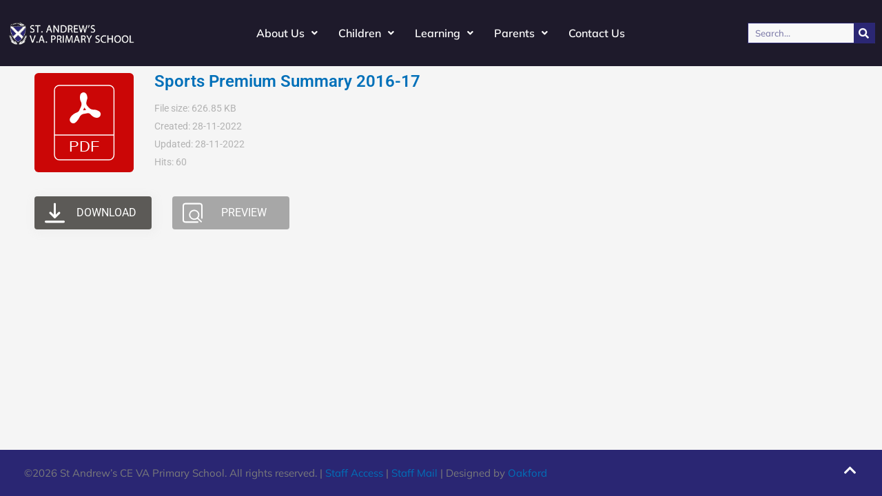

--- FILE ---
content_type: text/html; charset=UTF-8
request_url: https://st-andrews-laverstock.wilts.sch.uk/wpfd_file/sports-premium-summary-2016-17/
body_size: 25578
content:
<!DOCTYPE html>
<html lang="en-GB">
<head>
<meta charset="UTF-8">
<meta name="viewport" content="width=device-width, initial-scale=1">
	<link rel="profile" href="https://gmpg.org/xfn/11"> 
	<title>Sports Premium Summary 2016-17 &#8211; St Andrew’s CE VA Primary School</title>
<meta name='robots' content='max-image-preview:large' />
<link rel='dns-prefetch' href='//www.googletagmanager.com' />
<link rel="alternate" title="oEmbed (JSON)" type="application/json+oembed" href="https://st-andrews-laverstock.wilts.sch.uk/wp-json/oembed/1.0/embed?url=https%3A%2F%2Fst-andrews-laverstock.wilts.sch.uk%2Fwpfd_file%2Fsports-premium-summary-2016-17%2F" />
<link rel="alternate" title="oEmbed (XML)" type="text/xml+oembed" href="https://st-andrews-laverstock.wilts.sch.uk/wp-json/oembed/1.0/embed?url=https%3A%2F%2Fst-andrews-laverstock.wilts.sch.uk%2Fwpfd_file%2Fsports-premium-summary-2016-17%2F&#038;format=xml" />
<style id='wp-img-auto-sizes-contain-inline-css'>
img:is([sizes=auto i],[sizes^="auto," i]){contain-intrinsic-size:3000px 1500px}
/*# sourceURL=wp-img-auto-sizes-contain-inline-css */
</style>
<link rel='stylesheet' id='astra-theme-css-css' href='https://st-andrews-laverstock.wilts.sch.uk/wp-content/themes/astra/assets/css/minified/main.min.css?ver=4.11.18' media='all' />
<style id='astra-theme-css-inline-css'>
:root{--ast-post-nav-space:0;--ast-container-default-xlg-padding:3em;--ast-container-default-lg-padding:3em;--ast-container-default-slg-padding:2em;--ast-container-default-md-padding:3em;--ast-container-default-sm-padding:3em;--ast-container-default-xs-padding:2.4em;--ast-container-default-xxs-padding:1.8em;--ast-code-block-background:#EEEEEE;--ast-comment-inputs-background:#FAFAFA;--ast-normal-container-width:1200px;--ast-narrow-container-width:750px;--ast-blog-title-font-weight:normal;--ast-blog-meta-weight:inherit;--ast-global-color-primary:var(--ast-global-color-5);--ast-global-color-secondary:var(--ast-global-color-4);--ast-global-color-alternate-background:var(--ast-global-color-7);--ast-global-color-subtle-background:var(--ast-global-color-6);--ast-bg-style-guide:var( --ast-global-color-secondary,--ast-global-color-5 );--ast-shadow-style-guide:0px 0px 4px 0 #00000057;--ast-global-dark-bg-style:#fff;--ast-global-dark-lfs:#fbfbfb;--ast-widget-bg-color:#fafafa;--ast-wc-container-head-bg-color:#fbfbfb;--ast-title-layout-bg:#eeeeee;--ast-search-border-color:#e7e7e7;--ast-lifter-hover-bg:#e6e6e6;--ast-gallery-block-color:#000;--srfm-color-input-label:var(--ast-global-color-2);}html{font-size:93.75%;}a{color:var(--ast-global-color-0);}a:hover,a:focus{color:var(--ast-global-color-1);}body,button,input,select,textarea,.ast-button,.ast-custom-button{font-family:-apple-system,BlinkMacSystemFont,Segoe UI,Roboto,Oxygen-Sans,Ubuntu,Cantarell,Helvetica Neue,sans-serif;font-weight:inherit;font-size:15px;font-size:1rem;line-height:var(--ast-body-line-height,1.65em);}blockquote{color:var(--ast-global-color-3);}h1,h2,h3,h4,h5,h6,.entry-content :where(h1,h2,h3,h4,h5,h6),.site-title,.site-title a{font-weight:600;}.ast-site-identity .site-title a{color:var(--ast-global-color-2);}.site-title{font-size:35px;font-size:2.3333333333333rem;display:block;}.site-header .site-description{font-size:15px;font-size:1rem;display:none;}.entry-title{font-size:26px;font-size:1.7333333333333rem;}.archive .ast-article-post .ast-article-inner,.blog .ast-article-post .ast-article-inner,.archive .ast-article-post .ast-article-inner:hover,.blog .ast-article-post .ast-article-inner:hover{overflow:hidden;}h1,.entry-content :where(h1){font-size:40px;font-size:2.6666666666667rem;font-weight:600;line-height:1.4em;}h2,.entry-content :where(h2){font-size:32px;font-size:2.1333333333333rem;font-weight:600;line-height:1.3em;}h3,.entry-content :where(h3){font-size:26px;font-size:1.7333333333333rem;font-weight:600;line-height:1.3em;}h4,.entry-content :where(h4){font-size:24px;font-size:1.6rem;line-height:1.2em;font-weight:600;}h5,.entry-content :where(h5){font-size:20px;font-size:1.3333333333333rem;line-height:1.2em;font-weight:600;}h6,.entry-content :where(h6){font-size:16px;font-size:1.0666666666667rem;line-height:1.25em;font-weight:600;}::selection{background-color:var(--ast-global-color-0);color:#ffffff;}body,h1,h2,h3,h4,h5,h6,.entry-title a,.entry-content :where(h1,h2,h3,h4,h5,h6){color:var(--ast-global-color-3);}.tagcloud a:hover,.tagcloud a:focus,.tagcloud a.current-item{color:#ffffff;border-color:var(--ast-global-color-0);background-color:var(--ast-global-color-0);}input:focus,input[type="text"]:focus,input[type="email"]:focus,input[type="url"]:focus,input[type="password"]:focus,input[type="reset"]:focus,input[type="search"]:focus,textarea:focus{border-color:var(--ast-global-color-0);}input[type="radio"]:checked,input[type=reset],input[type="checkbox"]:checked,input[type="checkbox"]:hover:checked,input[type="checkbox"]:focus:checked,input[type=range]::-webkit-slider-thumb{border-color:var(--ast-global-color-0);background-color:var(--ast-global-color-0);box-shadow:none;}.site-footer a:hover + .post-count,.site-footer a:focus + .post-count{background:var(--ast-global-color-0);border-color:var(--ast-global-color-0);}.single .nav-links .nav-previous,.single .nav-links .nav-next{color:var(--ast-global-color-0);}.entry-meta,.entry-meta *{line-height:1.45;color:var(--ast-global-color-0);}.entry-meta a:not(.ast-button):hover,.entry-meta a:not(.ast-button):hover *,.entry-meta a:not(.ast-button):focus,.entry-meta a:not(.ast-button):focus *,.page-links > .page-link,.page-links .page-link:hover,.post-navigation a:hover{color:var(--ast-global-color-1);}#cat option,.secondary .calendar_wrap thead a,.secondary .calendar_wrap thead a:visited{color:var(--ast-global-color-0);}.secondary .calendar_wrap #today,.ast-progress-val span{background:var(--ast-global-color-0);}.secondary a:hover + .post-count,.secondary a:focus + .post-count{background:var(--ast-global-color-0);border-color:var(--ast-global-color-0);}.calendar_wrap #today > a{color:#ffffff;}.page-links .page-link,.single .post-navigation a{color:var(--ast-global-color-0);}.ast-search-menu-icon .search-form button.search-submit{padding:0 4px;}.ast-search-menu-icon form.search-form{padding-right:0;}.ast-search-menu-icon.slide-search input.search-field{width:0;}.ast-header-search .ast-search-menu-icon.ast-dropdown-active .search-form,.ast-header-search .ast-search-menu-icon.ast-dropdown-active .search-field:focus{transition:all 0.2s;}.search-form input.search-field:focus{outline:none;}.ast-archive-title{color:var(--ast-global-color-2);}.widget-title,.widget .wp-block-heading{font-size:21px;font-size:1.4rem;color:var(--ast-global-color-2);}#secondary,#secondary button,#secondary input,#secondary select,#secondary textarea{font-size:15px;font-size:1rem;}.ast-single-post .entry-content a,.ast-comment-content a:not(.ast-comment-edit-reply-wrap a){text-decoration:underline;}.ast-single-post .wp-block-button .wp-block-button__link,.ast-single-post .elementor-widget-button .elementor-button,.ast-single-post .entry-content .uagb-tab a,.ast-single-post .entry-content .uagb-ifb-cta a,.ast-single-post .entry-content .wp-block-uagb-buttons a,.ast-single-post .entry-content .uabb-module-content a,.ast-single-post .entry-content .uagb-post-grid a,.ast-single-post .entry-content .uagb-timeline a,.ast-single-post .entry-content .uagb-toc__wrap a,.ast-single-post .entry-content .uagb-taxomony-box a,.entry-content .wp-block-latest-posts > li > a,.ast-single-post .entry-content .wp-block-file__button,a.ast-post-filter-single,.ast-single-post .wp-block-buttons .wp-block-button.is-style-outline .wp-block-button__link,.ast-single-post .ast-comment-content .comment-reply-link,.ast-single-post .ast-comment-content .comment-edit-link{text-decoration:none;}.ast-search-menu-icon.slide-search a:focus-visible:focus-visible,.astra-search-icon:focus-visible,#close:focus-visible,a:focus-visible,.ast-menu-toggle:focus-visible,.site .skip-link:focus-visible,.wp-block-loginout input:focus-visible,.wp-block-search.wp-block-search__button-inside .wp-block-search__inside-wrapper,.ast-header-navigation-arrow:focus-visible,.ast-orders-table__row .ast-orders-table__cell:focus-visible,a#ast-apply-coupon:focus-visible,#ast-apply-coupon:focus-visible,#close:focus-visible,.button.search-submit:focus-visible,#search_submit:focus,.normal-search:focus-visible,.ast-header-account-wrap:focus-visible,.astra-cart-drawer-close:focus,.ast-single-variation:focus,.ast-button:focus{outline-style:dotted;outline-color:inherit;outline-width:thin;}input:focus,input[type="text"]:focus,input[type="email"]:focus,input[type="url"]:focus,input[type="password"]:focus,input[type="reset"]:focus,input[type="search"]:focus,input[type="number"]:focus,textarea:focus,.wp-block-search__input:focus,[data-section="section-header-mobile-trigger"] .ast-button-wrap .ast-mobile-menu-trigger-minimal:focus,.ast-mobile-popup-drawer.active .menu-toggle-close:focus,#ast-scroll-top:focus,#coupon_code:focus,#ast-coupon-code:focus{border-style:dotted;border-color:inherit;border-width:thin;}input{outline:none;}.ast-logo-title-inline .site-logo-img{padding-right:1em;}body .ast-oembed-container *{position:absolute;top:0;width:100%;height:100%;left:0;}body .wp-block-embed-pocket-casts .ast-oembed-container *{position:unset;}.ast-single-post-featured-section + article {margin-top: 2em;}.site-content .ast-single-post-featured-section img {width: 100%;overflow: hidden;object-fit: cover;}.site > .ast-single-related-posts-container {margin-top: 0;}@media (min-width: 922px) {.ast-desktop .ast-container--narrow {max-width: var(--ast-narrow-container-width);margin: 0 auto;}}#secondary {margin: 4em 0 2.5em;word-break: break-word;line-height: 2;}#secondary li {margin-bottom: 0.75em;}#secondary li:last-child {margin-bottom: 0;}@media (max-width: 768px) {.js_active .ast-plain-container.ast-single-post #secondary {margin-top: 1.5em;}}.ast-separate-container.ast-two-container #secondary .widget {background-color: #fff;padding: 2em;margin-bottom: 2em;}@media (min-width: 993px) {.ast-left-sidebar #secondary {padding-right: 60px;}.ast-right-sidebar #secondary {padding-left: 60px;}}@media (max-width: 993px) {.ast-right-sidebar #secondary {padding-left: 30px;}.ast-left-sidebar #secondary {padding-right: 30px;}}@media (min-width: 993px) {.ast-page-builder-template.ast-left-sidebar #secondary {padding-left: 60px;}.ast-page-builder-template.ast-right-sidebar #secondary {padding-right: 60px;}}@media (max-width: 993px) {.ast-page-builder-template.ast-right-sidebar #secondary {padding-right: 30px;}.ast-page-builder-template.ast-left-sidebar #secondary {padding-left: 30px;}}@media (max-width:921.9px){#ast-desktop-header{display:none;}}@media (min-width:922px){#ast-mobile-header{display:none;}}@media( max-width: 420px ) {.single .nav-links .nav-previous,.single .nav-links .nav-next {width: 100%;text-align: center;}}.wp-block-buttons.aligncenter{justify-content:center;}@media (max-width:921px){.ast-theme-transparent-header #primary,.ast-theme-transparent-header #secondary{padding:0;}}@media (max-width:921px){.ast-plain-container.ast-no-sidebar #primary{padding:0;}}.ast-plain-container.ast-no-sidebar #primary{margin-top:0;margin-bottom:0;}@media (min-width:1200px){.ast-plain-container.ast-no-sidebar #primary{margin-top:60px;margin-bottom:60px;}}.wp-block-button.is-style-outline .wp-block-button__link{border-color:var(--ast-global-color-0);}div.wp-block-button.is-style-outline > .wp-block-button__link:not(.has-text-color),div.wp-block-button.wp-block-button__link.is-style-outline:not(.has-text-color){color:var(--ast-global-color-0);}.wp-block-button.is-style-outline .wp-block-button__link:hover,.wp-block-buttons .wp-block-button.is-style-outline .wp-block-button__link:focus,.wp-block-buttons .wp-block-button.is-style-outline > .wp-block-button__link:not(.has-text-color):hover,.wp-block-buttons .wp-block-button.wp-block-button__link.is-style-outline:not(.has-text-color):hover{color:#ffffff;background-color:var(--ast-global-color-1);border-color:var(--ast-global-color-1);}.post-page-numbers.current .page-link,.ast-pagination .page-numbers.current{color:#ffffff;border-color:var(--ast-global-color-0);background-color:var(--ast-global-color-0);}.wp-block-button.is-style-outline .wp-block-button__link.wp-element-button,.ast-outline-button{border-color:var(--ast-global-color-0);font-family:inherit;font-weight:inherit;line-height:1em;}.wp-block-buttons .wp-block-button.is-style-outline > .wp-block-button__link:not(.has-text-color),.wp-block-buttons .wp-block-button.wp-block-button__link.is-style-outline:not(.has-text-color),.ast-outline-button{color:var(--ast-global-color-0);}.wp-block-button.is-style-outline .wp-block-button__link:hover,.wp-block-buttons .wp-block-button.is-style-outline .wp-block-button__link:focus,.wp-block-buttons .wp-block-button.is-style-outline > .wp-block-button__link:not(.has-text-color):hover,.wp-block-buttons .wp-block-button.wp-block-button__link.is-style-outline:not(.has-text-color):hover,.ast-outline-button:hover,.ast-outline-button:focus,.wp-block-uagb-buttons-child .uagb-buttons-repeater.ast-outline-button:hover,.wp-block-uagb-buttons-child .uagb-buttons-repeater.ast-outline-button:focus{color:#ffffff;background-color:var(--ast-global-color-1);border-color:var(--ast-global-color-1);}.wp-block-button .wp-block-button__link.wp-element-button.is-style-outline:not(.has-background),.wp-block-button.is-style-outline>.wp-block-button__link.wp-element-button:not(.has-background),.ast-outline-button{background-color:transparent;}.entry-content[data-ast-blocks-layout] > figure{margin-bottom:1em;}h1.widget-title{font-weight:600;}h2.widget-title{font-weight:600;}h3.widget-title{font-weight:600;}.elementor-widget-container .elementor-loop-container .e-loop-item[data-elementor-type="loop-item"]{width:100%;}#page{display:flex;flex-direction:column;min-height:100vh;}.ast-404-layout-1 h1.page-title{color:var(--ast-global-color-2);}.single .post-navigation a{line-height:1em;height:inherit;}.error-404 .page-sub-title{font-size:1.5rem;font-weight:inherit;}.search .site-content .content-area .search-form{margin-bottom:0;}#page .site-content{flex-grow:1;}.widget{margin-bottom:1.25em;}#secondary li{line-height:1.5em;}#secondary .wp-block-group h2{margin-bottom:0.7em;}#secondary h2{font-size:1.7rem;}.ast-separate-container .ast-article-post,.ast-separate-container .ast-article-single,.ast-separate-container .comment-respond{padding:3em;}.ast-separate-container .ast-article-single .ast-article-single{padding:0;}.ast-article-single .wp-block-post-template-is-layout-grid{padding-left:0;}.ast-separate-container .comments-title,.ast-narrow-container .comments-title{padding:1.5em 2em;}.ast-page-builder-template .comment-form-textarea,.ast-comment-formwrap .ast-grid-common-col{padding:0;}.ast-comment-formwrap{padding:0;display:inline-flex;column-gap:20px;width:100%;margin-left:0;margin-right:0;}.comments-area textarea#comment:focus,.comments-area textarea#comment:active,.comments-area .ast-comment-formwrap input[type="text"]:focus,.comments-area .ast-comment-formwrap input[type="text"]:active {box-shadow:none;outline:none;}.archive.ast-page-builder-template .entry-header{margin-top:2em;}.ast-page-builder-template .ast-comment-formwrap{width:100%;}.entry-title{margin-bottom:0.5em;}.ast-archive-description p{font-size:inherit;font-weight:inherit;line-height:inherit;}.ast-separate-container .ast-comment-list li.depth-1,.hentry{margin-bottom:2em;}@media (min-width:921px){.ast-left-sidebar.ast-page-builder-template #secondary,.archive.ast-right-sidebar.ast-page-builder-template .site-main{padding-left:20px;padding-right:20px;}}@media (max-width:544px){.ast-comment-formwrap.ast-row{column-gap:10px;display:inline-block;}#ast-commentform .ast-grid-common-col{position:relative;width:100%;}}@media (min-width:1201px){.ast-separate-container .ast-article-post,.ast-separate-container .ast-article-single,.ast-separate-container .ast-author-box,.ast-separate-container .ast-404-layout-1,.ast-separate-container .no-results{padding:3em;}}@media (max-width:921px){.ast-left-sidebar #content > .ast-container{display:flex;flex-direction:column-reverse;width:100%;}}@media (max-width:921px){#secondary.secondary{padding-top:0;}.ast-separate-container.ast-right-sidebar #secondary{padding-left:1em;padding-right:1em;}.ast-separate-container.ast-two-container #secondary{padding-left:0;padding-right:0;}.ast-page-builder-template .entry-header #secondary,.ast-page-builder-template #secondary{margin-top:1.5em;}}@media (max-width:921px){.ast-right-sidebar #primary{padding-right:0;}.ast-page-builder-template.ast-left-sidebar #secondary,.ast-page-builder-template.ast-right-sidebar #secondary{padding-right:20px;padding-left:20px;}.ast-right-sidebar #secondary,.ast-left-sidebar #primary{padding-left:0;}.ast-left-sidebar #secondary{padding-right:0;}}@media (min-width:922px){.ast-separate-container.ast-right-sidebar #primary,.ast-separate-container.ast-left-sidebar #primary{border:0;}.search-no-results.ast-separate-container #primary{margin-bottom:4em;}}@media (min-width:922px){.ast-right-sidebar #primary{border-right:1px solid var(--ast-border-color);}.ast-left-sidebar #primary{border-left:1px solid var(--ast-border-color);}.ast-right-sidebar #secondary{border-left:1px solid var(--ast-border-color);margin-left:-1px;}.ast-left-sidebar #secondary{border-right:1px solid var(--ast-border-color);margin-right:-1px;}.ast-separate-container.ast-two-container.ast-right-sidebar #secondary{padding-left:30px;padding-right:0;}.ast-separate-container.ast-two-container.ast-left-sidebar #secondary{padding-right:30px;padding-left:0;}.ast-separate-container.ast-right-sidebar #secondary,.ast-separate-container.ast-left-sidebar #secondary{border:0;margin-left:auto;margin-right:auto;}.ast-separate-container.ast-two-container #secondary .widget:last-child{margin-bottom:0;}}.wp-block-button .wp-block-button__link{color:#ffffff;}.wp-block-button .wp-block-button__link:hover,.wp-block-button .wp-block-button__link:focus{color:#ffffff;background-color:var(--ast-global-color-1);border-color:var(--ast-global-color-1);}.elementor-widget-heading h1.elementor-heading-title{line-height:1.4em;}.elementor-widget-heading h2.elementor-heading-title{line-height:1.3em;}.elementor-widget-heading h3.elementor-heading-title{line-height:1.3em;}.elementor-widget-heading h4.elementor-heading-title{line-height:1.2em;}.elementor-widget-heading h5.elementor-heading-title{line-height:1.2em;}.elementor-widget-heading h6.elementor-heading-title{line-height:1.25em;}.wp-block-button .wp-block-button__link,.wp-block-search .wp-block-search__button,body .wp-block-file .wp-block-file__button{border-color:var(--ast-global-color-0);background-color:var(--ast-global-color-0);color:#ffffff;font-family:inherit;font-weight:inherit;line-height:1em;padding-top:15px;padding-right:30px;padding-bottom:15px;padding-left:30px;}@media (max-width:921px){.wp-block-button .wp-block-button__link,.wp-block-search .wp-block-search__button,body .wp-block-file .wp-block-file__button{padding-top:14px;padding-right:28px;padding-bottom:14px;padding-left:28px;}}@media (max-width:544px){.wp-block-button .wp-block-button__link,.wp-block-search .wp-block-search__button,body .wp-block-file .wp-block-file__button{padding-top:12px;padding-right:24px;padding-bottom:12px;padding-left:24px;}}.menu-toggle,button,.ast-button,.ast-custom-button,.button,input#submit,input[type="button"],input[type="submit"],input[type="reset"],form[CLASS*="wp-block-search__"].wp-block-search .wp-block-search__inside-wrapper .wp-block-search__button,body .wp-block-file .wp-block-file__button,.search .search-submit{border-style:solid;border-top-width:0;border-right-width:0;border-left-width:0;border-bottom-width:0;color:#ffffff;border-color:var(--ast-global-color-0);background-color:var(--ast-global-color-0);padding-top:15px;padding-right:30px;padding-bottom:15px;padding-left:30px;font-family:inherit;font-weight:inherit;line-height:1em;}button:focus,.menu-toggle:hover,button:hover,.ast-button:hover,.ast-custom-button:hover .button:hover,.ast-custom-button:hover ,input[type=reset]:hover,input[type=reset]:focus,input#submit:hover,input#submit:focus,input[type="button"]:hover,input[type="button"]:focus,input[type="submit"]:hover,input[type="submit"]:focus,form[CLASS*="wp-block-search__"].wp-block-search .wp-block-search__inside-wrapper .wp-block-search__button:hover,form[CLASS*="wp-block-search__"].wp-block-search .wp-block-search__inside-wrapper .wp-block-search__button:focus,body .wp-block-file .wp-block-file__button:hover,body .wp-block-file .wp-block-file__button:focus{color:#ffffff;background-color:var(--ast-global-color-1);border-color:var(--ast-global-color-1);}form[CLASS*="wp-block-search__"].wp-block-search .wp-block-search__inside-wrapper .wp-block-search__button.has-icon{padding-top:calc(15px - 3px);padding-right:calc(30px - 3px);padding-bottom:calc(15px - 3px);padding-left:calc(30px - 3px);}@media (max-width:921px){.menu-toggle,button,.ast-button,.ast-custom-button,.button,input#submit,input[type="button"],input[type="submit"],input[type="reset"],form[CLASS*="wp-block-search__"].wp-block-search .wp-block-search__inside-wrapper .wp-block-search__button,body .wp-block-file .wp-block-file__button,.search .search-submit{padding-top:14px;padding-right:28px;padding-bottom:14px;padding-left:28px;}}@media (max-width:544px){.menu-toggle,button,.ast-button,.ast-custom-button,.button,input#submit,input[type="button"],input[type="submit"],input[type="reset"],form[CLASS*="wp-block-search__"].wp-block-search .wp-block-search__inside-wrapper .wp-block-search__button,body .wp-block-file .wp-block-file__button,.search .search-submit{padding-top:12px;padding-right:24px;padding-bottom:12px;padding-left:24px;}}@media (max-width:921px){.ast-mobile-header-stack .main-header-bar .ast-search-menu-icon{display:inline-block;}.ast-header-break-point.ast-header-custom-item-outside .ast-mobile-header-stack .main-header-bar .ast-search-icon{margin:0;}.ast-comment-avatar-wrap img{max-width:2.5em;}.ast-comment-meta{padding:0 1.8888em 1.3333em;}.ast-separate-container .ast-comment-list li.depth-1{padding:1.5em 2.14em;}.ast-separate-container .comment-respond{padding:2em 2.14em;}}@media (min-width:544px){.ast-container{max-width:100%;}}@media (max-width:544px){.ast-separate-container .ast-article-post,.ast-separate-container .ast-article-single,.ast-separate-container .comments-title,.ast-separate-container .ast-archive-description{padding:1.5em 1em;}.ast-separate-container #content .ast-container{padding-left:0.54em;padding-right:0.54em;}.ast-separate-container .ast-comment-list .bypostauthor{padding:.5em;}.ast-search-menu-icon.ast-dropdown-active .search-field{width:170px;}.ast-separate-container #secondary{padding-top:0;}.ast-separate-container.ast-two-container #secondary .widget{margin-bottom:1.5em;padding-left:1em;padding-right:1em;}} #ast-mobile-header .ast-site-header-cart-li a{pointer-events:none;}.ast-separate-container{background-color:var(--ast-global-color-4);}@media (max-width:921px){.site-title{display:block;}.site-header .site-description{display:none;}h1,.entry-content :where(h1){font-size:30px;}h2,.entry-content :where(h2){font-size:25px;}h3,.entry-content :where(h3){font-size:20px;}}@media (max-width:544px){.site-title{display:block;}.site-header .site-description{display:none;}h1,.entry-content :where(h1){font-size:30px;}h2,.entry-content :where(h2){font-size:25px;}h3,.entry-content :where(h3){font-size:20px;}}@media (max-width:921px){html{font-size:85.5%;}}@media (max-width:544px){html{font-size:85.5%;}}@media (min-width:922px){.ast-container{max-width:1240px;}}@media (min-width:922px){.site-content .ast-container{display:flex;}}@media (max-width:921px){.site-content .ast-container{flex-direction:column;}}@media (min-width:922px){.main-header-menu .sub-menu .menu-item.ast-left-align-sub-menu:hover > .sub-menu,.main-header-menu .sub-menu .menu-item.ast-left-align-sub-menu.focus > .sub-menu{margin-left:-0px;}}.site .comments-area{padding-bottom:3em;}.wp-block-file {display: flex;align-items: center;flex-wrap: wrap;justify-content: space-between;}.wp-block-pullquote {border: none;}.wp-block-pullquote blockquote::before {content: "\201D";font-family: "Helvetica",sans-serif;display: flex;transform: rotate( 180deg );font-size: 6rem;font-style: normal;line-height: 1;font-weight: bold;align-items: center;justify-content: center;}.has-text-align-right > blockquote::before {justify-content: flex-start;}.has-text-align-left > blockquote::before {justify-content: flex-end;}figure.wp-block-pullquote.is-style-solid-color blockquote {max-width: 100%;text-align: inherit;}:root {--wp--custom--ast-default-block-top-padding: 3em;--wp--custom--ast-default-block-right-padding: 3em;--wp--custom--ast-default-block-bottom-padding: 3em;--wp--custom--ast-default-block-left-padding: 3em;--wp--custom--ast-container-width: 1200px;--wp--custom--ast-content-width-size: 1200px;--wp--custom--ast-wide-width-size: calc(1200px + var(--wp--custom--ast-default-block-left-padding) + var(--wp--custom--ast-default-block-right-padding));}.ast-narrow-container {--wp--custom--ast-content-width-size: 750px;--wp--custom--ast-wide-width-size: 750px;}@media(max-width: 921px) {:root {--wp--custom--ast-default-block-top-padding: 3em;--wp--custom--ast-default-block-right-padding: 2em;--wp--custom--ast-default-block-bottom-padding: 3em;--wp--custom--ast-default-block-left-padding: 2em;}}@media(max-width: 544px) {:root {--wp--custom--ast-default-block-top-padding: 3em;--wp--custom--ast-default-block-right-padding: 1.5em;--wp--custom--ast-default-block-bottom-padding: 3em;--wp--custom--ast-default-block-left-padding: 1.5em;}}.entry-content > .wp-block-group,.entry-content > .wp-block-cover,.entry-content > .wp-block-columns {padding-top: var(--wp--custom--ast-default-block-top-padding);padding-right: var(--wp--custom--ast-default-block-right-padding);padding-bottom: var(--wp--custom--ast-default-block-bottom-padding);padding-left: var(--wp--custom--ast-default-block-left-padding);}.ast-plain-container.ast-no-sidebar .entry-content > .alignfull,.ast-page-builder-template .ast-no-sidebar .entry-content > .alignfull {margin-left: calc( -50vw + 50%);margin-right: calc( -50vw + 50%);max-width: 100vw;width: 100vw;}.ast-plain-container.ast-no-sidebar .entry-content .alignfull .alignfull,.ast-page-builder-template.ast-no-sidebar .entry-content .alignfull .alignfull,.ast-plain-container.ast-no-sidebar .entry-content .alignfull .alignwide,.ast-page-builder-template.ast-no-sidebar .entry-content .alignfull .alignwide,.ast-plain-container.ast-no-sidebar .entry-content .alignwide .alignfull,.ast-page-builder-template.ast-no-sidebar .entry-content .alignwide .alignfull,.ast-plain-container.ast-no-sidebar .entry-content .alignwide .alignwide,.ast-page-builder-template.ast-no-sidebar .entry-content .alignwide .alignwide,.ast-plain-container.ast-no-sidebar .entry-content .wp-block-column .alignfull,.ast-page-builder-template.ast-no-sidebar .entry-content .wp-block-column .alignfull,.ast-plain-container.ast-no-sidebar .entry-content .wp-block-column .alignwide,.ast-page-builder-template.ast-no-sidebar .entry-content .wp-block-column .alignwide {margin-left: auto;margin-right: auto;width: 100%;}[data-ast-blocks-layout] .wp-block-separator:not(.is-style-dots) {height: 0;}[data-ast-blocks-layout] .wp-block-separator {margin: 20px auto;}[data-ast-blocks-layout] .wp-block-separator:not(.is-style-wide):not(.is-style-dots) {max-width: 100px;}[data-ast-blocks-layout] .wp-block-separator.has-background {padding: 0;}.entry-content[data-ast-blocks-layout] > * {max-width: var(--wp--custom--ast-content-width-size);margin-left: auto;margin-right: auto;}.entry-content[data-ast-blocks-layout] > .alignwide {max-width: var(--wp--custom--ast-wide-width-size);}.entry-content[data-ast-blocks-layout] .alignfull {max-width: none;}.entry-content .wp-block-columns {margin-bottom: 0;}blockquote {margin: 1.5em;border-color: rgba(0,0,0,0.05);}.wp-block-quote:not(.has-text-align-right):not(.has-text-align-center) {border-left: 5px solid rgba(0,0,0,0.05);}.has-text-align-right > blockquote,blockquote.has-text-align-right {border-right: 5px solid rgba(0,0,0,0.05);}.has-text-align-left > blockquote,blockquote.has-text-align-left {border-left: 5px solid rgba(0,0,0,0.05);}.wp-block-site-tagline,.wp-block-latest-posts .read-more {margin-top: 15px;}.wp-block-loginout p label {display: block;}.wp-block-loginout p:not(.login-remember):not(.login-submit) input {width: 100%;}.wp-block-loginout input:focus {border-color: transparent;}.wp-block-loginout input:focus {outline: thin dotted;}.entry-content .wp-block-media-text .wp-block-media-text__content {padding: 0 0 0 8%;}.entry-content .wp-block-media-text.has-media-on-the-right .wp-block-media-text__content {padding: 0 8% 0 0;}.entry-content .wp-block-media-text.has-background .wp-block-media-text__content {padding: 8%;}.entry-content .wp-block-cover:not([class*="background-color"]):not(.has-text-color.has-link-color) .wp-block-cover__inner-container,.entry-content .wp-block-cover:not([class*="background-color"]) .wp-block-cover-image-text,.entry-content .wp-block-cover:not([class*="background-color"]) .wp-block-cover-text,.entry-content .wp-block-cover-image:not([class*="background-color"]) .wp-block-cover__inner-container,.entry-content .wp-block-cover-image:not([class*="background-color"]) .wp-block-cover-image-text,.entry-content .wp-block-cover-image:not([class*="background-color"]) .wp-block-cover-text {color: var(--ast-global-color-primary,var(--ast-global-color-5));}.wp-block-loginout .login-remember input {width: 1.1rem;height: 1.1rem;margin: 0 5px 4px 0;vertical-align: middle;}.wp-block-latest-posts > li > *:first-child,.wp-block-latest-posts:not(.is-grid) > li:first-child {margin-top: 0;}.entry-content > .wp-block-buttons,.entry-content > .wp-block-uagb-buttons {margin-bottom: 1.5em;}.wp-block-search__inside-wrapper .wp-block-search__input {padding: 0 10px;color: var(--ast-global-color-3);background: var(--ast-global-color-primary,var(--ast-global-color-5));border-color: var(--ast-border-color);}.wp-block-latest-posts .read-more {margin-bottom: 1.5em;}.wp-block-search__no-button .wp-block-search__inside-wrapper .wp-block-search__input {padding-top: 5px;padding-bottom: 5px;}.wp-block-latest-posts .wp-block-latest-posts__post-date,.wp-block-latest-posts .wp-block-latest-posts__post-author {font-size: 1rem;}.wp-block-latest-posts > li > *,.wp-block-latest-posts:not(.is-grid) > li {margin-top: 12px;margin-bottom: 12px;}.ast-page-builder-template .entry-content[data-ast-blocks-layout] > .alignwide:where(:not(.uagb-is-root-container):not(.spectra-is-root-container)) > * {max-width: var(--wp--custom--ast-wide-width-size);}.ast-page-builder-template .entry-content[data-ast-blocks-layout] > .inherit-container-width > *,.ast-page-builder-template .entry-content[data-ast-blocks-layout] > *:not(.wp-block-group):where(:not(.uagb-is-root-container):not(.spectra-is-root-container)) > *,.entry-content[data-ast-blocks-layout] > .wp-block-cover .wp-block-cover__inner-container {max-width: var(--wp--custom--ast-content-width-size) ;margin-left: auto;margin-right: auto;}.ast-page-builder-template .entry-content[data-ast-blocks-layout] > *,.ast-page-builder-template .entry-content[data-ast-blocks-layout] > .alignfull:where(:not(.wp-block-group):not(.uagb-is-root-container):not(.spectra-is-root-container)) > * {max-width: none;}.entry-content[data-ast-blocks-layout] .wp-block-cover:not(.alignleft):not(.alignright) {width: auto;}@media(max-width: 1200px) {.ast-separate-container .entry-content > .alignfull,.ast-separate-container .entry-content[data-ast-blocks-layout] > .alignwide,.ast-plain-container .entry-content[data-ast-blocks-layout] > .alignwide,.ast-plain-container .entry-content .alignfull {margin-left: calc(-1 * min(var(--ast-container-default-xlg-padding),20px)) ;margin-right: calc(-1 * min(var(--ast-container-default-xlg-padding),20px));}}@media(min-width: 1201px) {.ast-separate-container .entry-content > .alignfull {margin-left: calc(-1 * var(--ast-container-default-xlg-padding) );margin-right: calc(-1 * var(--ast-container-default-xlg-padding) );}.ast-separate-container .entry-content[data-ast-blocks-layout] > .alignwide,.ast-plain-container .entry-content[data-ast-blocks-layout] > .alignwide {margin-left: calc(-1 * var(--wp--custom--ast-default-block-left-padding) );margin-right: calc(-1 * var(--wp--custom--ast-default-block-right-padding) );}}@media(min-width: 921px) {.ast-separate-container .entry-content .wp-block-group.alignwide:not(.inherit-container-width) > :where(:not(.alignleft):not(.alignright)),.ast-plain-container .entry-content .wp-block-group.alignwide:not(.inherit-container-width) > :where(:not(.alignleft):not(.alignright)) {max-width: calc( var(--wp--custom--ast-content-width-size) + 80px );}.ast-plain-container.ast-right-sidebar .entry-content[data-ast-blocks-layout] .alignfull,.ast-plain-container.ast-left-sidebar .entry-content[data-ast-blocks-layout] .alignfull {margin-left: -60px;margin-right: -60px;}}@media(min-width: 544px) {.entry-content > .alignleft {margin-right: 20px;}.entry-content > .alignright {margin-left: 20px;}}@media (max-width:544px){.wp-block-columns .wp-block-column:not(:last-child){margin-bottom:20px;}.wp-block-latest-posts{margin:0;}}@media( max-width: 600px ) {.entry-content .wp-block-media-text .wp-block-media-text__content,.entry-content .wp-block-media-text.has-media-on-the-right .wp-block-media-text__content {padding: 8% 0 0;}.entry-content .wp-block-media-text.has-background .wp-block-media-text__content {padding: 8%;}}.ast-narrow-container .site-content .wp-block-uagb-image--align-full .wp-block-uagb-image__figure {max-width: 100%;margin-left: auto;margin-right: auto;}:root .has-ast-global-color-0-color{color:var(--ast-global-color-0);}:root .has-ast-global-color-0-background-color{background-color:var(--ast-global-color-0);}:root .wp-block-button .has-ast-global-color-0-color{color:var(--ast-global-color-0);}:root .wp-block-button .has-ast-global-color-0-background-color{background-color:var(--ast-global-color-0);}:root .has-ast-global-color-1-color{color:var(--ast-global-color-1);}:root .has-ast-global-color-1-background-color{background-color:var(--ast-global-color-1);}:root .wp-block-button .has-ast-global-color-1-color{color:var(--ast-global-color-1);}:root .wp-block-button .has-ast-global-color-1-background-color{background-color:var(--ast-global-color-1);}:root .has-ast-global-color-2-color{color:var(--ast-global-color-2);}:root .has-ast-global-color-2-background-color{background-color:var(--ast-global-color-2);}:root .wp-block-button .has-ast-global-color-2-color{color:var(--ast-global-color-2);}:root .wp-block-button .has-ast-global-color-2-background-color{background-color:var(--ast-global-color-2);}:root .has-ast-global-color-3-color{color:var(--ast-global-color-3);}:root .has-ast-global-color-3-background-color{background-color:var(--ast-global-color-3);}:root .wp-block-button .has-ast-global-color-3-color{color:var(--ast-global-color-3);}:root .wp-block-button .has-ast-global-color-3-background-color{background-color:var(--ast-global-color-3);}:root .has-ast-global-color-4-color{color:var(--ast-global-color-4);}:root .has-ast-global-color-4-background-color{background-color:var(--ast-global-color-4);}:root .wp-block-button .has-ast-global-color-4-color{color:var(--ast-global-color-4);}:root .wp-block-button .has-ast-global-color-4-background-color{background-color:var(--ast-global-color-4);}:root .has-ast-global-color-5-color{color:var(--ast-global-color-5);}:root .has-ast-global-color-5-background-color{background-color:var(--ast-global-color-5);}:root .wp-block-button .has-ast-global-color-5-color{color:var(--ast-global-color-5);}:root .wp-block-button .has-ast-global-color-5-background-color{background-color:var(--ast-global-color-5);}:root .has-ast-global-color-6-color{color:var(--ast-global-color-6);}:root .has-ast-global-color-6-background-color{background-color:var(--ast-global-color-6);}:root .wp-block-button .has-ast-global-color-6-color{color:var(--ast-global-color-6);}:root .wp-block-button .has-ast-global-color-6-background-color{background-color:var(--ast-global-color-6);}:root .has-ast-global-color-7-color{color:var(--ast-global-color-7);}:root .has-ast-global-color-7-background-color{background-color:var(--ast-global-color-7);}:root .wp-block-button .has-ast-global-color-7-color{color:var(--ast-global-color-7);}:root .wp-block-button .has-ast-global-color-7-background-color{background-color:var(--ast-global-color-7);}:root .has-ast-global-color-8-color{color:var(--ast-global-color-8);}:root .has-ast-global-color-8-background-color{background-color:var(--ast-global-color-8);}:root .wp-block-button .has-ast-global-color-8-color{color:var(--ast-global-color-8);}:root .wp-block-button .has-ast-global-color-8-background-color{background-color:var(--ast-global-color-8);}:root{--ast-global-color-0:#0170B9;--ast-global-color-1:#3a3a3a;--ast-global-color-2:#3a3a3a;--ast-global-color-3:#4B4F58;--ast-global-color-4:#F5F5F5;--ast-global-color-5:#FFFFFF;--ast-global-color-6:#E5E5E5;--ast-global-color-7:#424242;--ast-global-color-8:#000000;}:root {--ast-border-color : var(--ast-global-color-6);}.ast-single-entry-banner {-js-display: flex;display: flex;flex-direction: column;justify-content: center;text-align: center;position: relative;background: var(--ast-title-layout-bg);}.ast-single-entry-banner[data-banner-layout="layout-1"] {max-width: 1200px;background: inherit;padding: 20px 0;}.ast-single-entry-banner[data-banner-width-type="custom"] {margin: 0 auto;width: 100%;}.ast-single-entry-banner + .site-content .entry-header {margin-bottom: 0;}.site .ast-author-avatar {--ast-author-avatar-size: ;}a.ast-underline-text {text-decoration: underline;}.ast-container > .ast-terms-link {position: relative;display: block;}a.ast-button.ast-badge-tax {padding: 4px 8px;border-radius: 3px;font-size: inherit;}header.entry-header{text-align:left;}header.entry-header > *:not(:last-child){margin-bottom:10px;}@media (max-width:921px){header.entry-header{text-align:left;}}@media (max-width:544px){header.entry-header{text-align:left;}}.ast-archive-entry-banner {-js-display: flex;display: flex;flex-direction: column;justify-content: center;text-align: center;position: relative;background: var(--ast-title-layout-bg);}.ast-archive-entry-banner[data-banner-width-type="custom"] {margin: 0 auto;width: 100%;}.ast-archive-entry-banner[data-banner-layout="layout-1"] {background: inherit;padding: 20px 0;text-align: left;}body.archive .ast-archive-description{max-width:1200px;width:100%;text-align:left;padding-top:3em;padding-right:3em;padding-bottom:3em;padding-left:3em;}body.archive .ast-archive-description > *:not(:last-child){margin-bottom:10px;}@media (max-width:921px){body.archive .ast-archive-description{text-align:left;}}@media (max-width:544px){body.archive .ast-archive-description{text-align:left;}}.ast-breadcrumbs .trail-browse,.ast-breadcrumbs .trail-items,.ast-breadcrumbs .trail-items li{display:inline-block;margin:0;padding:0;border:none;background:inherit;text-indent:0;text-decoration:none;}.ast-breadcrumbs .trail-browse{font-size:inherit;font-style:inherit;font-weight:inherit;color:inherit;}.ast-breadcrumbs .trail-items{list-style:none;}.trail-items li::after{padding:0 0.3em;content:"\00bb";}.trail-items li:last-of-type::after{display:none;}h1,h2,h3,h4,h5,h6,.entry-content :where(h1,h2,h3,h4,h5,h6){color:var(--ast-global-color-2);}.entry-title a{color:var(--ast-global-color-2);}@media (max-width:921px){.ast-builder-grid-row-container.ast-builder-grid-row-tablet-3-firstrow .ast-builder-grid-row > *:first-child,.ast-builder-grid-row-container.ast-builder-grid-row-tablet-3-lastrow .ast-builder-grid-row > *:last-child{grid-column:1 / -1;}}@media (max-width:544px){.ast-builder-grid-row-container.ast-builder-grid-row-mobile-3-firstrow .ast-builder-grid-row > *:first-child,.ast-builder-grid-row-container.ast-builder-grid-row-mobile-3-lastrow .ast-builder-grid-row > *:last-child{grid-column:1 / -1;}}.ast-builder-layout-element[data-section="title_tagline"]{display:flex;}@media (max-width:921px){.ast-header-break-point .ast-builder-layout-element[data-section="title_tagline"]{display:flex;}}@media (max-width:544px){.ast-header-break-point .ast-builder-layout-element[data-section="title_tagline"]{display:flex;}}.ast-builder-menu-1{font-family:inherit;font-weight:inherit;}.ast-builder-menu-1 .sub-menu,.ast-builder-menu-1 .inline-on-mobile .sub-menu{border-top-width:2px;border-bottom-width:0px;border-right-width:0px;border-left-width:0px;border-color:var(--ast-global-color-0);border-style:solid;}.ast-builder-menu-1 .sub-menu .sub-menu{top:-2px;}.ast-builder-menu-1 .main-header-menu > .menu-item > .sub-menu,.ast-builder-menu-1 .main-header-menu > .menu-item > .astra-full-megamenu-wrapper{margin-top:0px;}.ast-desktop .ast-builder-menu-1 .main-header-menu > .menu-item > .sub-menu:before,.ast-desktop .ast-builder-menu-1 .main-header-menu > .menu-item > .astra-full-megamenu-wrapper:before{height:calc( 0px + 2px + 5px );}.ast-desktop .ast-builder-menu-1 .menu-item .sub-menu .menu-link{border-style:none;}@media (max-width:921px){.ast-header-break-point .ast-builder-menu-1 .menu-item.menu-item-has-children > .ast-menu-toggle{top:0;}.ast-builder-menu-1 .inline-on-mobile .menu-item.menu-item-has-children > .ast-menu-toggle{right:-15px;}.ast-builder-menu-1 .menu-item-has-children > .menu-link:after{content:unset;}.ast-builder-menu-1 .main-header-menu > .menu-item > .sub-menu,.ast-builder-menu-1 .main-header-menu > .menu-item > .astra-full-megamenu-wrapper{margin-top:0;}}@media (max-width:544px){.ast-header-break-point .ast-builder-menu-1 .menu-item.menu-item-has-children > .ast-menu-toggle{top:0;}.ast-builder-menu-1 .main-header-menu > .menu-item > .sub-menu,.ast-builder-menu-1 .main-header-menu > .menu-item > .astra-full-megamenu-wrapper{margin-top:0;}}.ast-builder-menu-1{display:flex;}@media (max-width:921px){.ast-header-break-point .ast-builder-menu-1{display:flex;}}@media (max-width:544px){.ast-header-break-point .ast-builder-menu-1{display:flex;}}.site-below-footer-wrap{padding-top:20px;padding-bottom:20px;}.site-below-footer-wrap[data-section="section-below-footer-builder"]{background-color:var( --ast-global-color-primary,--ast-global-color-4 );min-height:80px;border-style:solid;border-width:0px;border-top-width:1px;border-top-color:var(--ast-global-color-subtle-background,--ast-global-color-6);}.site-below-footer-wrap[data-section="section-below-footer-builder"] .ast-builder-grid-row{max-width:1200px;min-height:80px;margin-left:auto;margin-right:auto;}.site-below-footer-wrap[data-section="section-below-footer-builder"] .ast-builder-grid-row,.site-below-footer-wrap[data-section="section-below-footer-builder"] .site-footer-section{align-items:flex-start;}.site-below-footer-wrap[data-section="section-below-footer-builder"].ast-footer-row-inline .site-footer-section{display:flex;margin-bottom:0;}.ast-builder-grid-row-full .ast-builder-grid-row{grid-template-columns:1fr;}@media (max-width:921px){.site-below-footer-wrap[data-section="section-below-footer-builder"].ast-footer-row-tablet-inline .site-footer-section{display:flex;margin-bottom:0;}.site-below-footer-wrap[data-section="section-below-footer-builder"].ast-footer-row-tablet-stack .site-footer-section{display:block;margin-bottom:10px;}.ast-builder-grid-row-container.ast-builder-grid-row-tablet-full .ast-builder-grid-row{grid-template-columns:1fr;}}@media (max-width:544px){.site-below-footer-wrap[data-section="section-below-footer-builder"].ast-footer-row-mobile-inline .site-footer-section{display:flex;margin-bottom:0;}.site-below-footer-wrap[data-section="section-below-footer-builder"].ast-footer-row-mobile-stack .site-footer-section{display:block;margin-bottom:10px;}.ast-builder-grid-row-container.ast-builder-grid-row-mobile-full .ast-builder-grid-row{grid-template-columns:1fr;}}.site-below-footer-wrap[data-section="section-below-footer-builder"]{display:grid;}@media (max-width:921px){.ast-header-break-point .site-below-footer-wrap[data-section="section-below-footer-builder"]{display:grid;}}@media (max-width:544px){.ast-header-break-point .site-below-footer-wrap[data-section="section-below-footer-builder"]{display:grid;}}.ast-footer-copyright{text-align:center;}.ast-footer-copyright.site-footer-focus-item {color:var(--ast-global-color-3);}@media (max-width:921px){.ast-footer-copyright{text-align:center;}}@media (max-width:544px){.ast-footer-copyright{text-align:center;}}.ast-footer-copyright.ast-builder-layout-element{display:flex;}@media (max-width:921px){.ast-header-break-point .ast-footer-copyright.ast-builder-layout-element{display:flex;}}@media (max-width:544px){.ast-header-break-point .ast-footer-copyright.ast-builder-layout-element{display:flex;}}.footer-widget-area.widget-area.site-footer-focus-item{width:auto;}.ast-footer-row-inline .footer-widget-area.widget-area.site-footer-focus-item{width:100%;}.elementor-posts-container [CLASS*="ast-width-"]{width:100%;}.elementor-template-full-width .ast-container{display:block;}.elementor-screen-only,.screen-reader-text,.screen-reader-text span,.ui-helper-hidden-accessible{top:0 !important;}@media (max-width:544px){.elementor-element .elementor-wc-products .woocommerce[class*="columns-"] ul.products li.product{width:auto;margin:0;}.elementor-element .woocommerce .woocommerce-result-count{float:none;}}.ast-header-break-point .main-header-bar{border-bottom-width:1px;}@media (min-width:922px){.main-header-bar{border-bottom-width:1px;}}@media (min-width:922px){#primary{width:70%;}#secondary{width:30%;}}.main-header-menu .menu-item, #astra-footer-menu .menu-item, .main-header-bar .ast-masthead-custom-menu-items{-js-display:flex;display:flex;-webkit-box-pack:center;-webkit-justify-content:center;-moz-box-pack:center;-ms-flex-pack:center;justify-content:center;-webkit-box-orient:vertical;-webkit-box-direction:normal;-webkit-flex-direction:column;-moz-box-orient:vertical;-moz-box-direction:normal;-ms-flex-direction:column;flex-direction:column;}.main-header-menu > .menu-item > .menu-link, #astra-footer-menu > .menu-item > .menu-link{height:100%;-webkit-box-align:center;-webkit-align-items:center;-moz-box-align:center;-ms-flex-align:center;align-items:center;-js-display:flex;display:flex;}.ast-header-break-point .main-navigation ul .menu-item .menu-link .icon-arrow:first-of-type svg{top:.2em;margin-top:0px;margin-left:0px;width:.65em;transform:translate(0, -2px) rotateZ(270deg);}.ast-mobile-popup-content .ast-submenu-expanded > .ast-menu-toggle{transform:rotateX(180deg);overflow-y:auto;}@media (min-width:922px){.ast-builder-menu .main-navigation > ul > li:last-child a{margin-right:0;}}.ast-separate-container .ast-article-inner{background-color:transparent;background-image:none;}.ast-separate-container .ast-article-post{background-color:var(--ast-global-color-5);}@media (max-width:921px){.ast-separate-container .ast-article-post{background-color:var(--ast-global-color-5);}}@media (max-width:544px){.ast-separate-container .ast-article-post{background-color:var(--ast-global-color-5);}}.ast-separate-container .ast-article-single:not(.ast-related-post), .ast-separate-container .error-404, .ast-separate-container .no-results, .single.ast-separate-container .site-main .ast-author-meta, .ast-separate-container .related-posts-title-wrapper, .ast-separate-container .comments-count-wrapper, .ast-box-layout.ast-plain-container .site-content, .ast-padded-layout.ast-plain-container .site-content, .ast-separate-container .ast-archive-description, .ast-separate-container .comments-area .comment-respond, .ast-separate-container .comments-area .ast-comment-list li, .ast-separate-container .comments-area .comments-title{background-color:var(--ast-global-color-5);}@media (max-width:921px){.ast-separate-container .ast-article-single:not(.ast-related-post), .ast-separate-container .error-404, .ast-separate-container .no-results, .single.ast-separate-container .site-main .ast-author-meta, .ast-separate-container .related-posts-title-wrapper, .ast-separate-container .comments-count-wrapper, .ast-box-layout.ast-plain-container .site-content, .ast-padded-layout.ast-plain-container .site-content, .ast-separate-container .ast-archive-description{background-color:var(--ast-global-color-5);}}@media (max-width:544px){.ast-separate-container .ast-article-single:not(.ast-related-post), .ast-separate-container .error-404, .ast-separate-container .no-results, .single.ast-separate-container .site-main .ast-author-meta, .ast-separate-container .related-posts-title-wrapper, .ast-separate-container .comments-count-wrapper, .ast-box-layout.ast-plain-container .site-content, .ast-padded-layout.ast-plain-container .site-content, .ast-separate-container .ast-archive-description{background-color:var(--ast-global-color-5);}}.ast-separate-container.ast-two-container #secondary .widget{background-color:var(--ast-global-color-5);}@media (max-width:921px){.ast-separate-container.ast-two-container #secondary .widget{background-color:var(--ast-global-color-5);}}@media (max-width:544px){.ast-separate-container.ast-two-container #secondary .widget{background-color:var(--ast-global-color-5);}}.ast-plain-container, .ast-page-builder-template{background-color:var(--ast-global-color-5);}@media (max-width:921px){.ast-plain-container, .ast-page-builder-template{background-color:var(--ast-global-color-5);}}@media (max-width:544px){.ast-plain-container, .ast-page-builder-template{background-color:var(--ast-global-color-5);}}.ast-mobile-header-content > *,.ast-desktop-header-content > * {padding: 10px 0;height: auto;}.ast-mobile-header-content > *:first-child,.ast-desktop-header-content > *:first-child {padding-top: 10px;}.ast-mobile-header-content > .ast-builder-menu,.ast-desktop-header-content > .ast-builder-menu {padding-top: 0;}.ast-mobile-header-content > *:last-child,.ast-desktop-header-content > *:last-child {padding-bottom: 0;}.ast-mobile-header-content .ast-search-menu-icon.ast-inline-search label,.ast-desktop-header-content .ast-search-menu-icon.ast-inline-search label {width: 100%;}.ast-desktop-header-content .main-header-bar-navigation .ast-submenu-expanded > .ast-menu-toggle::before {transform: rotateX(180deg);}#ast-desktop-header .ast-desktop-header-content,.ast-mobile-header-content .ast-search-icon,.ast-desktop-header-content .ast-search-icon,.ast-mobile-header-wrap .ast-mobile-header-content,.ast-main-header-nav-open.ast-popup-nav-open .ast-mobile-header-wrap .ast-mobile-header-content,.ast-main-header-nav-open.ast-popup-nav-open .ast-desktop-header-content {display: none;}.ast-main-header-nav-open.ast-header-break-point #ast-desktop-header .ast-desktop-header-content,.ast-main-header-nav-open.ast-header-break-point .ast-mobile-header-wrap .ast-mobile-header-content {display: block;}.ast-desktop .ast-desktop-header-content .astra-menu-animation-slide-up > .menu-item > .sub-menu,.ast-desktop .ast-desktop-header-content .astra-menu-animation-slide-up > .menu-item .menu-item > .sub-menu,.ast-desktop .ast-desktop-header-content .astra-menu-animation-slide-down > .menu-item > .sub-menu,.ast-desktop .ast-desktop-header-content .astra-menu-animation-slide-down > .menu-item .menu-item > .sub-menu,.ast-desktop .ast-desktop-header-content .astra-menu-animation-fade > .menu-item > .sub-menu,.ast-desktop .ast-desktop-header-content .astra-menu-animation-fade > .menu-item .menu-item > .sub-menu {opacity: 1;visibility: visible;}.ast-hfb-header.ast-default-menu-enable.ast-header-break-point .ast-mobile-header-wrap .ast-mobile-header-content .main-header-bar-navigation {width: unset;margin: unset;}.ast-mobile-header-content.content-align-flex-end .main-header-bar-navigation .menu-item-has-children > .ast-menu-toggle,.ast-desktop-header-content.content-align-flex-end .main-header-bar-navigation .menu-item-has-children > .ast-menu-toggle {left: calc( 20px - 0.907em);right: auto;}.ast-mobile-header-content .ast-search-menu-icon,.ast-mobile-header-content .ast-search-menu-icon.slide-search,.ast-desktop-header-content .ast-search-menu-icon,.ast-desktop-header-content .ast-search-menu-icon.slide-search {width: 100%;position: relative;display: block;right: auto;transform: none;}.ast-mobile-header-content .ast-search-menu-icon.slide-search .search-form,.ast-mobile-header-content .ast-search-menu-icon .search-form,.ast-desktop-header-content .ast-search-menu-icon.slide-search .search-form,.ast-desktop-header-content .ast-search-menu-icon .search-form {right: 0;visibility: visible;opacity: 1;position: relative;top: auto;transform: none;padding: 0;display: block;overflow: hidden;}.ast-mobile-header-content .ast-search-menu-icon.ast-inline-search .search-field,.ast-mobile-header-content .ast-search-menu-icon .search-field,.ast-desktop-header-content .ast-search-menu-icon.ast-inline-search .search-field,.ast-desktop-header-content .ast-search-menu-icon .search-field {width: 100%;padding-right: 5.5em;}.ast-mobile-header-content .ast-search-menu-icon .search-submit,.ast-desktop-header-content .ast-search-menu-icon .search-submit {display: block;position: absolute;height: 100%;top: 0;right: 0;padding: 0 1em;border-radius: 0;}.ast-hfb-header.ast-default-menu-enable.ast-header-break-point .ast-mobile-header-wrap .ast-mobile-header-content .main-header-bar-navigation ul .sub-menu .menu-link {padding-left: 30px;}.ast-hfb-header.ast-default-menu-enable.ast-header-break-point .ast-mobile-header-wrap .ast-mobile-header-content .main-header-bar-navigation .sub-menu .menu-item .menu-item .menu-link {padding-left: 40px;}.ast-mobile-popup-drawer.active .ast-mobile-popup-inner{background-color:#ffffff;;}.ast-mobile-header-wrap .ast-mobile-header-content, .ast-desktop-header-content{background-color:#ffffff;;}.ast-mobile-popup-content > *, .ast-mobile-header-content > *, .ast-desktop-popup-content > *, .ast-desktop-header-content > *{padding-top:0px;padding-bottom:0px;}.content-align-flex-start .ast-builder-layout-element{justify-content:flex-start;}.content-align-flex-start .main-header-menu{text-align:left;}.ast-mobile-popup-drawer.active .menu-toggle-close{color:#3a3a3a;}.ast-mobile-header-wrap .ast-primary-header-bar,.ast-primary-header-bar .site-primary-header-wrap{min-height:80px;}.ast-desktop .ast-primary-header-bar .main-header-menu > .menu-item{line-height:80px;}.ast-header-break-point #masthead .ast-mobile-header-wrap .ast-primary-header-bar,.ast-header-break-point #masthead .ast-mobile-header-wrap .ast-below-header-bar,.ast-header-break-point #masthead .ast-mobile-header-wrap .ast-above-header-bar{padding-left:20px;padding-right:20px;}.ast-header-break-point .ast-primary-header-bar{border-bottom-width:1px;border-bottom-color:var( --ast-global-color-subtle-background,--ast-global-color-7 );border-bottom-style:solid;}@media (min-width:922px){.ast-primary-header-bar{border-bottom-width:1px;border-bottom-color:var( --ast-global-color-subtle-background,--ast-global-color-7 );border-bottom-style:solid;}}.ast-primary-header-bar{background-color:var( --ast-global-color-primary,--ast-global-color-4 );}.ast-primary-header-bar{display:block;}@media (max-width:921px){.ast-header-break-point .ast-primary-header-bar{display:grid;}}@media (max-width:544px){.ast-header-break-point .ast-primary-header-bar{display:grid;}}[data-section="section-header-mobile-trigger"] .ast-button-wrap .ast-mobile-menu-trigger-minimal{color:var(--ast-global-color-0);border:none;background:transparent;}[data-section="section-header-mobile-trigger"] .ast-button-wrap .mobile-menu-toggle-icon .ast-mobile-svg{width:20px;height:20px;fill:var(--ast-global-color-0);}[data-section="section-header-mobile-trigger"] .ast-button-wrap .mobile-menu-wrap .mobile-menu{color:var(--ast-global-color-0);}.ast-builder-menu-mobile .main-navigation .menu-item.menu-item-has-children > .ast-menu-toggle{top:0;}.ast-builder-menu-mobile .main-navigation .menu-item-has-children > .menu-link:after{content:unset;}.ast-hfb-header .ast-builder-menu-mobile .main-header-menu, .ast-hfb-header .ast-builder-menu-mobile .main-navigation .menu-item .menu-link, .ast-hfb-header .ast-builder-menu-mobile .main-navigation .menu-item .sub-menu .menu-link{border-style:none;}.ast-builder-menu-mobile .main-navigation .menu-item.menu-item-has-children > .ast-menu-toggle{top:0;}@media (max-width:921px){.ast-builder-menu-mobile .main-navigation .menu-item.menu-item-has-children > .ast-menu-toggle{top:0;}.ast-builder-menu-mobile .main-navigation .menu-item-has-children > .menu-link:after{content:unset;}}@media (max-width:544px){.ast-builder-menu-mobile .main-navigation .menu-item.menu-item-has-children > .ast-menu-toggle{top:0;}}.ast-builder-menu-mobile .main-navigation{display:block;}@media (max-width:921px){.ast-header-break-point .ast-builder-menu-mobile .main-navigation{display:block;}}@media (max-width:544px){.ast-header-break-point .ast-builder-menu-mobile .main-navigation{display:block;}}:root{--e-global-color-astglobalcolor0:#0170B9;--e-global-color-astglobalcolor1:#3a3a3a;--e-global-color-astglobalcolor2:#3a3a3a;--e-global-color-astglobalcolor3:#4B4F58;--e-global-color-astglobalcolor4:#F5F5F5;--e-global-color-astglobalcolor5:#FFFFFF;--e-global-color-astglobalcolor6:#E5E5E5;--e-global-color-astglobalcolor7:#424242;--e-global-color-astglobalcolor8:#000000;}
/*# sourceURL=astra-theme-css-inline-css */
</style>
<link rel='stylesheet' id='wpfd-modal-css' href='https://st-andrews-laverstock.wilts.sch.uk/wp-content/plugins/wp-file-download/app/admin/assets/css/leanmodal.css?ver=6.9' media='all' />
<link rel='stylesheet' id='wpfd-elementor-widget-style-css' href='https://st-andrews-laverstock.wilts.sch.uk/wp-content/plugins/wp-file-download/app/includes/elementor/assets/css/elementor.widgets.css?ver=6.2.12' media='all' />
<link rel='stylesheet' id='wpfd-jquery-tagit-css' href='https://st-andrews-laverstock.wilts.sch.uk/wp-content/plugins/wp-file-download/app/admin/assets/css/jquery.tagit.css?ver=6.9' media='all' />
<link rel='stylesheet' id='wpfd-daterangepicker-style-css' href='https://st-andrews-laverstock.wilts.sch.uk/wp-content/plugins/wp-file-download/app/admin/assets/ui/css/daterangepicker.css?ver=6.2.12' media='all' />
<link rel='stylesheet' id='wpfd-chosen-style-css' href='https://st-andrews-laverstock.wilts.sch.uk/wp-content/plugins/wp-file-download/app/admin/assets/css/chosen.css?ver=6.2.12' media='all' />
<link rel='stylesheet' id='wpfd-jquery-qtip-style-css' href='https://st-andrews-laverstock.wilts.sch.uk/wp-content/plugins/wp-file-download/app/admin/assets/ui/css/jquery.qtip.css?ver=6.2.12' media='all' />
<link rel='stylesheet' id='wpfd-elementor-widget-dark-style-css' href='https://st-andrews-laverstock.wilts.sch.uk/wp-content/plugins/wp-file-download/app/includes/elementor/assets/css/elementor.dark.css?ver=3.34.1' media='(prefers-color-scheme: dark)' />
<link rel='stylesheet' id='wpfd-elementor-widget-light-style-css' href='https://st-andrews-laverstock.wilts.sch.uk/wp-content/plugins/wp-file-download/app/includes/elementor/assets/css/elementor.light.css?ver=3.34.1' media='(prefers-color-scheme: light)' />
<style id='wp-emoji-styles-inline-css'>

	img.wp-smiley, img.emoji {
		display: inline !important;
		border: none !important;
		box-shadow: none !important;
		height: 1em !important;
		width: 1em !important;
		margin: 0 0.07em !important;
		vertical-align: -0.1em !important;
		background: none !important;
		padding: 0 !important;
	}
/*# sourceURL=wp-emoji-styles-inline-css */
</style>
<link rel='stylesheet' id='wp-block-library-css' href='https://st-andrews-laverstock.wilts.sch.uk/wp-includes/css/dist/block-library/style.min.css?ver=6.9' media='all' />
<link rel='stylesheet' id='spiffycal-styles-css' href='https://st-andrews-laverstock.wilts.sch.uk/wp-content/plugins/spiffy-calendar/styles/default.css?ver=1765549738' media='all' />
<style id='spiffycal-styles-inline-css'>
@media screen and ( max-width: 1px ) {
.spiffy.calendar-table.bigcal {
	border-collapse:collapse !important;
	border-spacing:0px !important;
}
.spiffy.calendar-table.bigcal tr {
	border:none;
}
.spiffy.calendar-table.bigcal td.day-with-date, 
.spiffy.calendar-table.bigcal td.calendar-date-switcher,
.spiffy.calendar-table.bigcal td.calendar-toggle,
.spiffy.calendar-table.bigcal td.category-key
 {
	width:100%;
	display:block;
	height: auto;
	text-align: left !important;
	padding: 3px !important;
	border-top: solid 1px rgba(255, 255, 255, .2) !important;
	box-sizing: border-box;
}
.spiffy.calendar-table.bigcal td.spiffy-day-1 {
    border-top: none !important;
}
.spiffy.calendar-table.bigcal .weekday-titles, .spiffy.calendar-table.bigcal .day-without-date {
	display: none !important;
}
.calnk-link span.spiffy-popup {
	width: 80%;
}
.spiffy.calendar-table.bigcal .event {
	padding:0 !important;
}
}
/*# sourceURL=spiffycal-styles-inline-css */
</style>
<style id='global-styles-inline-css'>
:root{--wp--preset--aspect-ratio--square: 1;--wp--preset--aspect-ratio--4-3: 4/3;--wp--preset--aspect-ratio--3-4: 3/4;--wp--preset--aspect-ratio--3-2: 3/2;--wp--preset--aspect-ratio--2-3: 2/3;--wp--preset--aspect-ratio--16-9: 16/9;--wp--preset--aspect-ratio--9-16: 9/16;--wp--preset--color--black: #000000;--wp--preset--color--cyan-bluish-gray: #abb8c3;--wp--preset--color--white: #ffffff;--wp--preset--color--pale-pink: #f78da7;--wp--preset--color--vivid-red: #cf2e2e;--wp--preset--color--luminous-vivid-orange: #ff6900;--wp--preset--color--luminous-vivid-amber: #fcb900;--wp--preset--color--light-green-cyan: #7bdcb5;--wp--preset--color--vivid-green-cyan: #00d084;--wp--preset--color--pale-cyan-blue: #8ed1fc;--wp--preset--color--vivid-cyan-blue: #0693e3;--wp--preset--color--vivid-purple: #9b51e0;--wp--preset--color--ast-global-color-0: var(--ast-global-color-0);--wp--preset--color--ast-global-color-1: var(--ast-global-color-1);--wp--preset--color--ast-global-color-2: var(--ast-global-color-2);--wp--preset--color--ast-global-color-3: var(--ast-global-color-3);--wp--preset--color--ast-global-color-4: var(--ast-global-color-4);--wp--preset--color--ast-global-color-5: var(--ast-global-color-5);--wp--preset--color--ast-global-color-6: var(--ast-global-color-6);--wp--preset--color--ast-global-color-7: var(--ast-global-color-7);--wp--preset--color--ast-global-color-8: var(--ast-global-color-8);--wp--preset--gradient--vivid-cyan-blue-to-vivid-purple: linear-gradient(135deg,rgb(6,147,227) 0%,rgb(155,81,224) 100%);--wp--preset--gradient--light-green-cyan-to-vivid-green-cyan: linear-gradient(135deg,rgb(122,220,180) 0%,rgb(0,208,130) 100%);--wp--preset--gradient--luminous-vivid-amber-to-luminous-vivid-orange: linear-gradient(135deg,rgb(252,185,0) 0%,rgb(255,105,0) 100%);--wp--preset--gradient--luminous-vivid-orange-to-vivid-red: linear-gradient(135deg,rgb(255,105,0) 0%,rgb(207,46,46) 100%);--wp--preset--gradient--very-light-gray-to-cyan-bluish-gray: linear-gradient(135deg,rgb(238,238,238) 0%,rgb(169,184,195) 100%);--wp--preset--gradient--cool-to-warm-spectrum: linear-gradient(135deg,rgb(74,234,220) 0%,rgb(151,120,209) 20%,rgb(207,42,186) 40%,rgb(238,44,130) 60%,rgb(251,105,98) 80%,rgb(254,248,76) 100%);--wp--preset--gradient--blush-light-purple: linear-gradient(135deg,rgb(255,206,236) 0%,rgb(152,150,240) 100%);--wp--preset--gradient--blush-bordeaux: linear-gradient(135deg,rgb(254,205,165) 0%,rgb(254,45,45) 50%,rgb(107,0,62) 100%);--wp--preset--gradient--luminous-dusk: linear-gradient(135deg,rgb(255,203,112) 0%,rgb(199,81,192) 50%,rgb(65,88,208) 100%);--wp--preset--gradient--pale-ocean: linear-gradient(135deg,rgb(255,245,203) 0%,rgb(182,227,212) 50%,rgb(51,167,181) 100%);--wp--preset--gradient--electric-grass: linear-gradient(135deg,rgb(202,248,128) 0%,rgb(113,206,126) 100%);--wp--preset--gradient--midnight: linear-gradient(135deg,rgb(2,3,129) 0%,rgb(40,116,252) 100%);--wp--preset--font-size--small: 13px;--wp--preset--font-size--medium: 20px;--wp--preset--font-size--large: 36px;--wp--preset--font-size--x-large: 42px;--wp--preset--spacing--20: 0.44rem;--wp--preset--spacing--30: 0.67rem;--wp--preset--spacing--40: 1rem;--wp--preset--spacing--50: 1.5rem;--wp--preset--spacing--60: 2.25rem;--wp--preset--spacing--70: 3.38rem;--wp--preset--spacing--80: 5.06rem;--wp--preset--shadow--natural: 6px 6px 9px rgba(0, 0, 0, 0.2);--wp--preset--shadow--deep: 12px 12px 50px rgba(0, 0, 0, 0.4);--wp--preset--shadow--sharp: 6px 6px 0px rgba(0, 0, 0, 0.2);--wp--preset--shadow--outlined: 6px 6px 0px -3px rgb(255, 255, 255), 6px 6px rgb(0, 0, 0);--wp--preset--shadow--crisp: 6px 6px 0px rgb(0, 0, 0);}:root { --wp--style--global--content-size: var(--wp--custom--ast-content-width-size);--wp--style--global--wide-size: var(--wp--custom--ast-wide-width-size); }:where(body) { margin: 0; }.wp-site-blocks > .alignleft { float: left; margin-right: 2em; }.wp-site-blocks > .alignright { float: right; margin-left: 2em; }.wp-site-blocks > .aligncenter { justify-content: center; margin-left: auto; margin-right: auto; }:where(.wp-site-blocks) > * { margin-block-start: 24px; margin-block-end: 0; }:where(.wp-site-blocks) > :first-child { margin-block-start: 0; }:where(.wp-site-blocks) > :last-child { margin-block-end: 0; }:root { --wp--style--block-gap: 24px; }:root :where(.is-layout-flow) > :first-child{margin-block-start: 0;}:root :where(.is-layout-flow) > :last-child{margin-block-end: 0;}:root :where(.is-layout-flow) > *{margin-block-start: 24px;margin-block-end: 0;}:root :where(.is-layout-constrained) > :first-child{margin-block-start: 0;}:root :where(.is-layout-constrained) > :last-child{margin-block-end: 0;}:root :where(.is-layout-constrained) > *{margin-block-start: 24px;margin-block-end: 0;}:root :where(.is-layout-flex){gap: 24px;}:root :where(.is-layout-grid){gap: 24px;}.is-layout-flow > .alignleft{float: left;margin-inline-start: 0;margin-inline-end: 2em;}.is-layout-flow > .alignright{float: right;margin-inline-start: 2em;margin-inline-end: 0;}.is-layout-flow > .aligncenter{margin-left: auto !important;margin-right: auto !important;}.is-layout-constrained > .alignleft{float: left;margin-inline-start: 0;margin-inline-end: 2em;}.is-layout-constrained > .alignright{float: right;margin-inline-start: 2em;margin-inline-end: 0;}.is-layout-constrained > .aligncenter{margin-left: auto !important;margin-right: auto !important;}.is-layout-constrained > :where(:not(.alignleft):not(.alignright):not(.alignfull)){max-width: var(--wp--style--global--content-size);margin-left: auto !important;margin-right: auto !important;}.is-layout-constrained > .alignwide{max-width: var(--wp--style--global--wide-size);}body .is-layout-flex{display: flex;}.is-layout-flex{flex-wrap: wrap;align-items: center;}.is-layout-flex > :is(*, div){margin: 0;}body .is-layout-grid{display: grid;}.is-layout-grid > :is(*, div){margin: 0;}body{padding-top: 0px;padding-right: 0px;padding-bottom: 0px;padding-left: 0px;}a:where(:not(.wp-element-button)){text-decoration: none;}:root :where(.wp-element-button, .wp-block-button__link){background-color: #32373c;border-width: 0;color: #fff;font-family: inherit;font-size: inherit;font-style: inherit;font-weight: inherit;letter-spacing: inherit;line-height: inherit;padding-top: calc(0.667em + 2px);padding-right: calc(1.333em + 2px);padding-bottom: calc(0.667em + 2px);padding-left: calc(1.333em + 2px);text-decoration: none;text-transform: inherit;}.has-black-color{color: var(--wp--preset--color--black) !important;}.has-cyan-bluish-gray-color{color: var(--wp--preset--color--cyan-bluish-gray) !important;}.has-white-color{color: var(--wp--preset--color--white) !important;}.has-pale-pink-color{color: var(--wp--preset--color--pale-pink) !important;}.has-vivid-red-color{color: var(--wp--preset--color--vivid-red) !important;}.has-luminous-vivid-orange-color{color: var(--wp--preset--color--luminous-vivid-orange) !important;}.has-luminous-vivid-amber-color{color: var(--wp--preset--color--luminous-vivid-amber) !important;}.has-light-green-cyan-color{color: var(--wp--preset--color--light-green-cyan) !important;}.has-vivid-green-cyan-color{color: var(--wp--preset--color--vivid-green-cyan) !important;}.has-pale-cyan-blue-color{color: var(--wp--preset--color--pale-cyan-blue) !important;}.has-vivid-cyan-blue-color{color: var(--wp--preset--color--vivid-cyan-blue) !important;}.has-vivid-purple-color{color: var(--wp--preset--color--vivid-purple) !important;}.has-ast-global-color-0-color{color: var(--wp--preset--color--ast-global-color-0) !important;}.has-ast-global-color-1-color{color: var(--wp--preset--color--ast-global-color-1) !important;}.has-ast-global-color-2-color{color: var(--wp--preset--color--ast-global-color-2) !important;}.has-ast-global-color-3-color{color: var(--wp--preset--color--ast-global-color-3) !important;}.has-ast-global-color-4-color{color: var(--wp--preset--color--ast-global-color-4) !important;}.has-ast-global-color-5-color{color: var(--wp--preset--color--ast-global-color-5) !important;}.has-ast-global-color-6-color{color: var(--wp--preset--color--ast-global-color-6) !important;}.has-ast-global-color-7-color{color: var(--wp--preset--color--ast-global-color-7) !important;}.has-ast-global-color-8-color{color: var(--wp--preset--color--ast-global-color-8) !important;}.has-black-background-color{background-color: var(--wp--preset--color--black) !important;}.has-cyan-bluish-gray-background-color{background-color: var(--wp--preset--color--cyan-bluish-gray) !important;}.has-white-background-color{background-color: var(--wp--preset--color--white) !important;}.has-pale-pink-background-color{background-color: var(--wp--preset--color--pale-pink) !important;}.has-vivid-red-background-color{background-color: var(--wp--preset--color--vivid-red) !important;}.has-luminous-vivid-orange-background-color{background-color: var(--wp--preset--color--luminous-vivid-orange) !important;}.has-luminous-vivid-amber-background-color{background-color: var(--wp--preset--color--luminous-vivid-amber) !important;}.has-light-green-cyan-background-color{background-color: var(--wp--preset--color--light-green-cyan) !important;}.has-vivid-green-cyan-background-color{background-color: var(--wp--preset--color--vivid-green-cyan) !important;}.has-pale-cyan-blue-background-color{background-color: var(--wp--preset--color--pale-cyan-blue) !important;}.has-vivid-cyan-blue-background-color{background-color: var(--wp--preset--color--vivid-cyan-blue) !important;}.has-vivid-purple-background-color{background-color: var(--wp--preset--color--vivid-purple) !important;}.has-ast-global-color-0-background-color{background-color: var(--wp--preset--color--ast-global-color-0) !important;}.has-ast-global-color-1-background-color{background-color: var(--wp--preset--color--ast-global-color-1) !important;}.has-ast-global-color-2-background-color{background-color: var(--wp--preset--color--ast-global-color-2) !important;}.has-ast-global-color-3-background-color{background-color: var(--wp--preset--color--ast-global-color-3) !important;}.has-ast-global-color-4-background-color{background-color: var(--wp--preset--color--ast-global-color-4) !important;}.has-ast-global-color-5-background-color{background-color: var(--wp--preset--color--ast-global-color-5) !important;}.has-ast-global-color-6-background-color{background-color: var(--wp--preset--color--ast-global-color-6) !important;}.has-ast-global-color-7-background-color{background-color: var(--wp--preset--color--ast-global-color-7) !important;}.has-ast-global-color-8-background-color{background-color: var(--wp--preset--color--ast-global-color-8) !important;}.has-black-border-color{border-color: var(--wp--preset--color--black) !important;}.has-cyan-bluish-gray-border-color{border-color: var(--wp--preset--color--cyan-bluish-gray) !important;}.has-white-border-color{border-color: var(--wp--preset--color--white) !important;}.has-pale-pink-border-color{border-color: var(--wp--preset--color--pale-pink) !important;}.has-vivid-red-border-color{border-color: var(--wp--preset--color--vivid-red) !important;}.has-luminous-vivid-orange-border-color{border-color: var(--wp--preset--color--luminous-vivid-orange) !important;}.has-luminous-vivid-amber-border-color{border-color: var(--wp--preset--color--luminous-vivid-amber) !important;}.has-light-green-cyan-border-color{border-color: var(--wp--preset--color--light-green-cyan) !important;}.has-vivid-green-cyan-border-color{border-color: var(--wp--preset--color--vivid-green-cyan) !important;}.has-pale-cyan-blue-border-color{border-color: var(--wp--preset--color--pale-cyan-blue) !important;}.has-vivid-cyan-blue-border-color{border-color: var(--wp--preset--color--vivid-cyan-blue) !important;}.has-vivid-purple-border-color{border-color: var(--wp--preset--color--vivid-purple) !important;}.has-ast-global-color-0-border-color{border-color: var(--wp--preset--color--ast-global-color-0) !important;}.has-ast-global-color-1-border-color{border-color: var(--wp--preset--color--ast-global-color-1) !important;}.has-ast-global-color-2-border-color{border-color: var(--wp--preset--color--ast-global-color-2) !important;}.has-ast-global-color-3-border-color{border-color: var(--wp--preset--color--ast-global-color-3) !important;}.has-ast-global-color-4-border-color{border-color: var(--wp--preset--color--ast-global-color-4) !important;}.has-ast-global-color-5-border-color{border-color: var(--wp--preset--color--ast-global-color-5) !important;}.has-ast-global-color-6-border-color{border-color: var(--wp--preset--color--ast-global-color-6) !important;}.has-ast-global-color-7-border-color{border-color: var(--wp--preset--color--ast-global-color-7) !important;}.has-ast-global-color-8-border-color{border-color: var(--wp--preset--color--ast-global-color-8) !important;}.has-vivid-cyan-blue-to-vivid-purple-gradient-background{background: var(--wp--preset--gradient--vivid-cyan-blue-to-vivid-purple) !important;}.has-light-green-cyan-to-vivid-green-cyan-gradient-background{background: var(--wp--preset--gradient--light-green-cyan-to-vivid-green-cyan) !important;}.has-luminous-vivid-amber-to-luminous-vivid-orange-gradient-background{background: var(--wp--preset--gradient--luminous-vivid-amber-to-luminous-vivid-orange) !important;}.has-luminous-vivid-orange-to-vivid-red-gradient-background{background: var(--wp--preset--gradient--luminous-vivid-orange-to-vivid-red) !important;}.has-very-light-gray-to-cyan-bluish-gray-gradient-background{background: var(--wp--preset--gradient--very-light-gray-to-cyan-bluish-gray) !important;}.has-cool-to-warm-spectrum-gradient-background{background: var(--wp--preset--gradient--cool-to-warm-spectrum) !important;}.has-blush-light-purple-gradient-background{background: var(--wp--preset--gradient--blush-light-purple) !important;}.has-blush-bordeaux-gradient-background{background: var(--wp--preset--gradient--blush-bordeaux) !important;}.has-luminous-dusk-gradient-background{background: var(--wp--preset--gradient--luminous-dusk) !important;}.has-pale-ocean-gradient-background{background: var(--wp--preset--gradient--pale-ocean) !important;}.has-electric-grass-gradient-background{background: var(--wp--preset--gradient--electric-grass) !important;}.has-midnight-gradient-background{background: var(--wp--preset--gradient--midnight) !important;}.has-small-font-size{font-size: var(--wp--preset--font-size--small) !important;}.has-medium-font-size{font-size: var(--wp--preset--font-size--medium) !important;}.has-large-font-size{font-size: var(--wp--preset--font-size--large) !important;}.has-x-large-font-size{font-size: var(--wp--preset--font-size--x-large) !important;}
:root :where(.wp-block-pullquote){font-size: 1.5em;line-height: 1.6;}
/*# sourceURL=global-styles-inline-css */
</style>
<link rel='stylesheet' id='spiffycal_editor_styles-css' href='https://st-andrews-laverstock.wilts.sch.uk/wp-content/plugins/spiffy-calendar/styles/editor.css?ver=1765549738' media='all' />
<link rel='stylesheet' id='dashicons-css' href='https://st-andrews-laverstock.wilts.sch.uk/wp-includes/css/dashicons.min.css?ver=6.9' media='all' />
<link rel='stylesheet' id='elementor-frontend-css' href='https://st-andrews-laverstock.wilts.sch.uk/wp-content/plugins/elementor/assets/css/frontend.min.css?ver=3.34.1' media='all' />
<link rel='stylesheet' id='widget-image-css' href='https://st-andrews-laverstock.wilts.sch.uk/wp-content/plugins/elementor/assets/css/widget-image.min.css?ver=3.34.1' media='all' />
<link rel='stylesheet' id='widget-search-form-css' href='https://st-andrews-laverstock.wilts.sch.uk/wp-content/plugins/elementor-pro/assets/css/widget-search-form.min.css?ver=3.34.0' media='all' />
<link rel='stylesheet' id='elementor-icons-shared-0-css' href='https://st-andrews-laverstock.wilts.sch.uk/wp-content/plugins/elementor/assets/lib/font-awesome/css/fontawesome.min.css?ver=5.15.3' media='all' />
<link rel='stylesheet' id='elementor-icons-fa-solid-css' href='https://st-andrews-laverstock.wilts.sch.uk/wp-content/plugins/elementor/assets/lib/font-awesome/css/solid.min.css?ver=5.15.3' media='all' />
<link rel='stylesheet' id='widget-social-icons-css' href='https://st-andrews-laverstock.wilts.sch.uk/wp-content/plugins/elementor/assets/css/widget-social-icons.min.css?ver=3.34.1' media='all' />
<link rel='stylesheet' id='e-apple-webkit-css' href='https://st-andrews-laverstock.wilts.sch.uk/wp-content/plugins/elementor/assets/css/conditionals/apple-webkit.min.css?ver=3.34.1' media='all' />
<link rel='stylesheet' id='widget-heading-css' href='https://st-andrews-laverstock.wilts.sch.uk/wp-content/plugins/elementor/assets/css/widget-heading.min.css?ver=3.34.1' media='all' />
<link rel='stylesheet' id='widget-icon-list-css' href='https://st-andrews-laverstock.wilts.sch.uk/wp-content/plugins/elementor/assets/css/widget-icon-list.min.css?ver=3.34.1' media='all' />
<link rel='stylesheet' id='widget-icon-box-css' href='https://st-andrews-laverstock.wilts.sch.uk/wp-content/plugins/elementor/assets/css/widget-icon-box.min.css?ver=3.34.1' media='all' />
<link rel='stylesheet' id='elementor-icons-css' href='https://st-andrews-laverstock.wilts.sch.uk/wp-content/plugins/elementor/assets/lib/eicons/css/elementor-icons.min.css?ver=5.45.0' media='all' />
<link rel='stylesheet' id='elementor-post-6-css' href='https://st-andrews-laverstock.wilts.sch.uk/wp-content/uploads/elementor/css/post-6.css?ver=1767340898' media='all' />
<link rel='stylesheet' id='uael-frontend-css' href='https://st-andrews-laverstock.wilts.sch.uk/wp-content/plugins/ultimate-elementor/assets/min-css/uael-frontend.min.css?ver=1.42.0' media='all' />
<link rel='stylesheet' id='uael-teammember-social-icons-css' href='https://st-andrews-laverstock.wilts.sch.uk/wp-content/plugins/elementor/assets/css/widget-social-icons.min.css?ver=3.24.0' media='all' />
<link rel='stylesheet' id='uael-social-share-icons-brands-css' href='https://st-andrews-laverstock.wilts.sch.uk/wp-content/plugins/elementor/assets/lib/font-awesome/css/brands.css?ver=5.15.3' media='all' />
<link rel='stylesheet' id='uael-social-share-icons-fontawesome-css' href='https://st-andrews-laverstock.wilts.sch.uk/wp-content/plugins/elementor/assets/lib/font-awesome/css/fontawesome.css?ver=5.15.3' media='all' />
<link rel='stylesheet' id='uael-nav-menu-icons-css' href='https://st-andrews-laverstock.wilts.sch.uk/wp-content/plugins/elementor/assets/lib/font-awesome/css/solid.css?ver=5.15.3' media='all' />
<link rel='stylesheet' id='elementor-post-14-css' href='https://st-andrews-laverstock.wilts.sch.uk/wp-content/uploads/elementor/css/post-14.css?ver=1767340899' media='all' />
<link rel='stylesheet' id='elementor-post-35-css' href='https://st-andrews-laverstock.wilts.sch.uk/wp-content/uploads/elementor/css/post-35.css?ver=1767340899' media='all' />
<link rel='stylesheet' id='ekit-widget-styles-css' href='https://st-andrews-laverstock.wilts.sch.uk/wp-content/plugins/elementskit-lite/widgets/init/assets/css/widget-styles.css?ver=3.7.8' media='all' />
<link rel='stylesheet' id='ekit-responsive-css' href='https://st-andrews-laverstock.wilts.sch.uk/wp-content/plugins/elementskit-lite/widgets/init/assets/css/responsive.css?ver=3.7.8' media='all' />
<link rel='stylesheet' id='eael-general-css' href='https://st-andrews-laverstock.wilts.sch.uk/wp-content/plugins/essential-addons-for-elementor-lite/assets/front-end/css/view/general.min.css?ver=6.5.5' media='all' />
<link rel='stylesheet' id='elementor-gf-local-mulish-css' href='https://st-andrews-laverstock.wilts.sch.uk/wp-content/uploads/elementor/google-fonts/css/mulish.css?ver=1742826179' media='all' />
<link rel='stylesheet' id='elementor-gf-local-robotoslab-css' href='https://st-andrews-laverstock.wilts.sch.uk/wp-content/uploads/elementor/google-fonts/css/robotoslab.css?ver=1742826183' media='all' />
<link rel='stylesheet' id='elementor-gf-local-roboto-css' href='https://st-andrews-laverstock.wilts.sch.uk/wp-content/uploads/elementor/google-fonts/css/roboto.css?ver=1742826193' media='all' />
<link rel='stylesheet' id='elementor-gf-local-alata-css' href='https://st-andrews-laverstock.wilts.sch.uk/wp-content/uploads/elementor/google-fonts/css/alata.css?ver=1742826193' media='all' />
<link rel='stylesheet' id='elementor-icons-fa-regular-css' href='https://st-andrews-laverstock.wilts.sch.uk/wp-content/plugins/elementor/assets/lib/font-awesome/css/regular.min.css?ver=5.15.3' media='all' />
<script src="https://st-andrews-laverstock.wilts.sch.uk/wp-includes/js/jquery/jquery.min.js?ver=3.7.1" id="jquery-core-js"></script>
<script src="https://st-andrews-laverstock.wilts.sch.uk/wp-includes/js/jquery/jquery-migrate.min.js?ver=3.4.1" id="jquery-migrate-js"></script>
<script src="https://st-andrews-laverstock.wilts.sch.uk/wp-content/themes/astra/assets/js/minified/flexibility.min.js?ver=4.11.18" id="astra-flexibility-js"></script>
<script id="astra-flexibility-js-after">
flexibility(document.documentElement);
//# sourceURL=astra-flexibility-js-after
</script>
<script src="https://st-andrews-laverstock.wilts.sch.uk/wp-content/plugins/wp-file-download/app/admin/assets/js/jquery.leanModal.min.js?ver=6.9" id="wpfd-modal-js"></script>
<script id="wpfd-elementor-js-extra">
var wpfd_elemetor_vars = {"dir":"https://st-andrews-laverstock.wilts.sch.uk/wp-content/plugins/wp-file-download/"};
//# sourceURL=wpfd-elementor-js-extra
</script>
<script src="https://st-andrews-laverstock.wilts.sch.uk/wp-content/plugins/wp-file-download/app/includes/elementor/assets/js/jquery.elementor.js?ver=6.9" id="wpfd-elementor-js"></script>
<script src="https://st-andrews-laverstock.wilts.sch.uk/wp-includes/js/jquery/ui/core.min.js?ver=1.13.3" id="jquery-ui-core-js"></script>
<script src="https://st-andrews-laverstock.wilts.sch.uk/wp-includes/js/jquery/ui/menu.min.js?ver=1.13.3" id="jquery-ui-menu-js"></script>
<script src="https://st-andrews-laverstock.wilts.sch.uk/wp-includes/js/dist/dom-ready.min.js?ver=f77871ff7694fffea381" id="wp-dom-ready-js"></script>
<script src="https://st-andrews-laverstock.wilts.sch.uk/wp-includes/js/dist/hooks.min.js?ver=dd5603f07f9220ed27f1" id="wp-hooks-js"></script>
<script src="https://st-andrews-laverstock.wilts.sch.uk/wp-includes/js/dist/i18n.min.js?ver=c26c3dc7bed366793375" id="wp-i18n-js"></script>
<script id="wp-i18n-js-after">
wp.i18n.setLocaleData( { 'text direction\u0004ltr': [ 'ltr' ] } );
//# sourceURL=wp-i18n-js-after
</script>
<script id="wp-a11y-js-translations">
( function( domain, translations ) {
	var localeData = translations.locale_data[ domain ] || translations.locale_data.messages;
	localeData[""].domain = domain;
	wp.i18n.setLocaleData( localeData, domain );
} )( "default", {"translation-revision-date":"2025-12-15 12:18:56+0000","generator":"GlotPress\/4.0.3","domain":"messages","locale_data":{"messages":{"":{"domain":"messages","plural-forms":"nplurals=2; plural=n != 1;","lang":"en_GB"},"Notifications":["Notifications"]}},"comment":{"reference":"wp-includes\/js\/dist\/a11y.js"}} );
//# sourceURL=wp-a11y-js-translations
</script>
<script src="https://st-andrews-laverstock.wilts.sch.uk/wp-includes/js/dist/a11y.min.js?ver=cb460b4676c94bd228ed" id="wp-a11y-js"></script>
<script src="https://st-andrews-laverstock.wilts.sch.uk/wp-includes/js/jquery/ui/autocomplete.min.js?ver=1.13.3" id="jquery-ui-autocomplete-js"></script>
<script src="https://st-andrews-laverstock.wilts.sch.uk/wp-content/plugins/wp-file-download/app/admin/assets/js/jquery.tagit.js?ver=6.2.12" id="wpfd-jquery-tagit-js"></script>
<script src="https://st-andrews-laverstock.wilts.sch.uk/wp-content/plugins/wp-file-download/app/admin/assets/ui/js/moment.min.js?ver=6.2.12" id="wpfd-moment-js"></script>
<script src="https://st-andrews-laverstock.wilts.sch.uk/wp-content/plugins/wp-file-download/app/admin/assets/ui/js/daterangepicker.min.js?ver=6.2.12" id="wpfd-daterangepicker-js"></script>
<script src="https://st-andrews-laverstock.wilts.sch.uk/wp-content/plugins/wp-file-download/app/admin/assets/js/chosen.jquery.min.js?ver=6.2.12" id="wpfd-chosen-js"></script>
<script id="wpfd-search_filter-js-extra">
var wpfdvars = {"downloadSelected":"","dateFormat":"DD-MM-YYYY","locale":"en","msg_search_box_placeholder":"Input tags here...","msg_file_category":"FILES CATEGORY","msg_filter_by_tags":"Filter by Tags","msg_no_tag_in_this_category_found":"No tags in this category found!","msg_to_date_greater_than_from_date":"The To date must be greater than the From date.","msg_overlap_date":"You have selected a date that has been overlapped with the previous date.","search_file_suggestion":"1","check_empty_key_search":"","verify_key_search":"1","translates":{"download_selected":"Download selected","msg_upload_file":"New File(s) uploaded with success!","msg_loading":"Please wait while your file(s) is uploaded!","msg_search_file_category_placeholder":"Search in file category...","msg_search_file_category_search":"Search","wpfd_all_categories":"All Categories"}};
//# sourceURL=wpfd-search_filter-js-extra
</script>
<script id="wpfd-search_filter-js-before">
var wpfdLocaleSettings = {
            "format": "DD-MM-YYYY",
            "separator": " - ",
            "applyLabel": "Apply",
            "cancelLabel": "Cancel",
            "fromLabel": "From",
            "toLabel": "To",
            "customRangeLabel": "Custom",
            "weekLabel": "W",
            "daysOfWeek": [
                "Su",
                "Mo",
                "Tu",
                "We",
                "Th",
                "Fr",
                "Sa",
            ],
            "monthNames": [
                "January",
                "February",
                "March",
                "April",
                "May",
                "June",
                "July",
                "August",
                "September",
                "October",
                "November",
                "December",
            ],
            "firstDay": 1,
        }
//# sourceURL=wpfd-search_filter-js-before
</script>
<script src="https://st-andrews-laverstock.wilts.sch.uk/wp-content/plugins/wp-file-download/app/site/assets/js/search_filter.js?ver=6.2.12" id="wpfd-search_filter-js"></script>
<script id="wpfd-search_filter-js-after">
var wpfdajaxurl = "https://st-andrews-laverstock.wilts.sch.uk/wp-admin/admin-ajax.php?juwpfisadmin=false&action=wpfd&"
//# sourceURL=wpfd-search_filter-js-after
</script>
<script src="https://st-andrews-laverstock.wilts.sch.uk/wp-content/plugins/wp-file-download/app/admin/assets/ui/js/jquery.qtip.min.js?ver=6.2.12" id="wpfd-jquery-qtip-js"></script>
<script src="https://st-andrews-laverstock.wilts.sch.uk/wp-content/plugins/wp-file-download/app/includes/elementor/assets/js/jquery.elementor.widgets.js?ver=6.2.12" id="jquery-elementor-widgets-js"></script>

<!-- Google tag (gtag.js) snippet added by Site Kit -->
<!-- Google Analytics snippet added by Site Kit -->
<script src="https://www.googletagmanager.com/gtag/js?id=G-J8KXDL65D8" id="google_gtagjs-js" async></script>
<script id="google_gtagjs-js-after">
window.dataLayer = window.dataLayer || [];function gtag(){dataLayer.push(arguments);}
gtag("set","linker",{"domains":["st-andrews-laverstock.wilts.sch.uk"]});
gtag("js", new Date());
gtag("set", "developer_id.dZTNiMT", true);
gtag("config", "G-J8KXDL65D8");
//# sourceURL=google_gtagjs-js-after
</script>
<link rel="https://api.w.org/" href="https://st-andrews-laverstock.wilts.sch.uk/wp-json/" /><link rel="EditURI" type="application/rsd+xml" title="RSD" href="https://st-andrews-laverstock.wilts.sch.uk/xmlrpc.php?rsd" />
<meta name="generator" content="WordPress 6.9" />
<link rel="canonical" href="https://st-andrews-laverstock.wilts.sch.uk/wpfd_file/sports-premium-summary-2016-17/" />
<link rel='shortlink' href='https://st-andrews-laverstock.wilts.sch.uk/?p=1699' />
<meta name="generator" content="Site Kit by Google 1.168.0" /><style id="wpfd_custom_css"></style><meta name="generator" content="Elementor 3.34.1; features: additional_custom_breakpoints; settings: css_print_method-external, google_font-enabled, font_display-auto">
<script>
jQuery(document).ready(function($) {
var delay = 100; setTimeout(function() {
$('.elementor-tab-title').removeClass('elementor-active');
 $('.elementor-tab-content').css('display', 'none'); }, delay);
});
</script>
			<style>
				.e-con.e-parent:nth-of-type(n+4):not(.e-lazyloaded):not(.e-no-lazyload),
				.e-con.e-parent:nth-of-type(n+4):not(.e-lazyloaded):not(.e-no-lazyload) * {
					background-image: none !important;
				}
				@media screen and (max-height: 1024px) {
					.e-con.e-parent:nth-of-type(n+3):not(.e-lazyloaded):not(.e-no-lazyload),
					.e-con.e-parent:nth-of-type(n+3):not(.e-lazyloaded):not(.e-no-lazyload) * {
						background-image: none !important;
					}
				}
				@media screen and (max-height: 640px) {
					.e-con.e-parent:nth-of-type(n+2):not(.e-lazyloaded):not(.e-no-lazyload),
					.e-con.e-parent:nth-of-type(n+2):not(.e-lazyloaded):not(.e-no-lazyload) * {
						background-image: none !important;
					}
				}
			</style>
			<link rel="icon" href="https://st-andrews-laverstock.wilts.sch.uk/wp-content/uploads/2022/07/Fav-icon.png" sizes="32x32" />
<link rel="icon" href="https://st-andrews-laverstock.wilts.sch.uk/wp-content/uploads/2022/07/Fav-icon.png" sizes="192x192" />
<link rel="apple-touch-icon" href="https://st-andrews-laverstock.wilts.sch.uk/wp-content/uploads/2022/07/Fav-icon.png" />
<meta name="msapplication-TileImage" content="https://st-andrews-laverstock.wilts.sch.uk/wp-content/uploads/2022/07/Fav-icon.png" />
</head>

<body itemtype='https://schema.org/Blog' itemscope='itemscope' class="wp-singular wpfd_file-template-default single single-wpfd_file postid-1699 wp-embed-responsive wp-theme-astra ast-desktop ast-separate-container ast-right-sidebar astra-4.11.18 ast-blog-single-style-1 ast-custom-post-type ast-single-post ast-inherit-site-logo-transparent ast-hfb-header ast-normal-title-enabled elementor-default elementor-kit-6">

<a
	class="skip-link screen-reader-text"
	href="#content">
		Skip to content</a>

<div
class="hfeed site" id="page">
			<header data-elementor-type="header" data-elementor-id="14" class="elementor elementor-14 elementor-location-header" data-elementor-post-type="elementor_library">
					<section class="elementor-section elementor-top-section elementor-element elementor-element-4653f92 elementor-hidden-mobile elementor-section-boxed elementor-section-height-default elementor-section-height-default" data-id="4653f92" data-element_type="section" data-settings="{&quot;background_background&quot;:&quot;classic&quot;}">
						<div class="elementor-container elementor-column-gap-default">
					<div class="elementor-column elementor-col-25 elementor-top-column elementor-element elementor-element-ac226f8" data-id="ac226f8" data-element_type="column">
			<div class="elementor-widget-wrap elementor-element-populated">
						<div class="elementor-element elementor-element-29e0468 elementor-widget elementor-widget-image" data-id="29e0468" data-element_type="widget" data-widget_type="image.default">
				<div class="elementor-widget-container">
																<a href="https://st-andrews-laverstock.wilts.sch.uk">
							<img fetchpriority="high" width="543" height="99" src="https://st-andrews-laverstock.wilts.sch.uk/wp-content/uploads/2022/07/St-Andrews-logo-home.png" class="attachment-full size-full wp-image-227" alt="" srcset="https://st-andrews-laverstock.wilts.sch.uk/wp-content/uploads/2022/07/St-Andrews-logo-home.png 543w, https://st-andrews-laverstock.wilts.sch.uk/wp-content/uploads/2022/07/St-Andrews-logo-home-300x55.png 300w" sizes="(max-width: 543px) 100vw, 543px" />								</a>
															</div>
				</div>
					</div>
		</div>
				<div class="elementor-column elementor-col-50 elementor-top-column elementor-element elementor-element-98753ae" data-id="98753ae" data-element_type="column">
			<div class="elementor-widget-wrap elementor-element-populated">
						<div class="elementor-element elementor-element-b0956eb uael-nav-menu__align-center uael-submenu-open-click uael-submenu-icon-arrow uael-link-redirect-child uael-nav-menu__breakpoint-tablet uael-nav-menu-toggle-label-no elementor-widget elementor-widget-uael-nav-menu" data-id="b0956eb" data-element_type="widget" data-settings="{&quot;distance_from_menu&quot;:{&quot;unit&quot;:&quot;px&quot;,&quot;size&quot;:25,&quot;sizes&quot;:[]},&quot;distance_from_menu_tablet&quot;:{&quot;unit&quot;:&quot;px&quot;,&quot;size&quot;:&quot;&quot;,&quot;sizes&quot;:[]},&quot;distance_from_menu_mobile&quot;:{&quot;unit&quot;:&quot;px&quot;,&quot;size&quot;:&quot;&quot;,&quot;sizes&quot;:[]}}" data-widget_type="uael-nav-menu.default">
				<div class="elementor-widget-container">
							<div class="uael-nav-menu uael-layout-horizontal uael-nav-menu-layout uael-pointer__none" data-layout="horizontal">
				<div role="button" class="uael-nav-menu__toggle elementor-clickable">
					<span class="screen-reader-text">Main Menu</span>
					<div class="uael-nav-menu-icon">
						<i aria-hidden="true" class="fas fa-align-justify"></i>					</div>
									</div>
										<nav class="uael-nav-menu__layout-horizontal uael-nav-menu__submenu-arrow" data-toggle-icon="&lt;i aria-hidden=&quot;true&quot; class=&quot;fas fa-align-justify&quot;&gt;&lt;/i&gt;" data-close-icon="&lt;i aria-hidden=&quot;true&quot; class=&quot;far fa-window-close&quot;&gt;&lt;/i&gt;" data-full-width="yes">
			 <ul class="uael-nav-menu uael-nav-menu-custom uael-custom-wrapper"><li class="menu-item menu-item-has-children parent parent-has-no-child elementor-repeater-item-38b0338" data-dropdown-width="widget" data-dropdown-pos=""><div class='uael-has-submenu-container'><a href="#" class='uael-menu-item'>About Us<span class='uael-menu-toggle sub-arrow parent-item'><i class='fa'></i></span></a></div><ul class='sub-menu parent-do-not-have-template'><div class="menu-item saved-content child elementor-repeater elementor-repeater-item-adf2721">		<div data-elementor-type="section" data-elementor-id="226" class="elementor elementor-226 elementor-location-header" data-elementor-post-type="elementor_library">
					<section class="elementor-section elementor-top-section elementor-element elementor-element-fb61444 elementor-hidden-mobile elementor-section-boxed elementor-section-height-default elementor-section-height-default" data-id="fb61444" data-element_type="section" data-settings="{&quot;background_background&quot;:&quot;classic&quot;}">
						<div class="elementor-container elementor-column-gap-default">
					<div class="elementor-column elementor-col-100 elementor-top-column elementor-element elementor-element-0e68108" data-id="0e68108" data-element_type="column" data-settings="{&quot;background_background&quot;:&quot;classic&quot;}">
			<div class="elementor-widget-wrap elementor-element-populated">
						<div class="elementor-element elementor-element-b8224e6 elementor-widget elementor-widget-heading" data-id="b8224e6" data-element_type="widget" data-widget_type="heading.default">
				<div class="elementor-widget-container">
					<h2 class="elementor-heading-title elementor-size-default">About Us</h2>				</div>
				</div>
				<div class="elementor-element elementor-element-4f42f54 elementor-widget elementor-widget-heading" data-id="4f42f54" data-element_type="widget" data-widget_type="heading.default">
				<div class="elementor-widget-container">
					<p class="elementor-heading-title elementor-size-default">Learn about our values and school ethos or get in touch with us.</p>				</div>
				</div>
				<section class="elementor-section elementor-inner-section elementor-element elementor-element-fe0b4a5 elementor-section-boxed elementor-section-height-default elementor-section-height-default" data-id="fe0b4a5" data-element_type="section">
						<div class="elementor-container elementor-column-gap-default">
					<div class="elementor-column elementor-col-20 elementor-inner-column elementor-element elementor-element-78043e1" data-id="78043e1" data-element_type="column">
			<div class="elementor-widget-wrap elementor-element-populated">
						<div class="elementor-element elementor-element-32b843f elementor-icon-list--layout-traditional elementor-list-item-link-full_width elementor-widget elementor-widget-icon-list" data-id="32b843f" data-element_type="widget" data-widget_type="icon-list.default">
				<div class="elementor-widget-container">
							<ul class="elementor-icon-list-items">
							<li class="elementor-icon-list-item">
											<a href="https://st-andrews-laverstock.wilts.sch.uk/vision-values/">

											<span class="elementor-icon-list-text">Vision &amp; Values</span>
											</a>
									</li>
								<li class="elementor-icon-list-item">
											<a href="https://st-andrews-laverstock.wilts.sch.uk/staff/">

											<span class="elementor-icon-list-text">Staff</span>
											</a>
									</li>
								<li class="elementor-icon-list-item">
											<a href="https://st-andrews-laverstock.wilts.sch.uk/ofsted-siams/">

											<span class="elementor-icon-list-text">OFSTED &amp; SIAMS </span>
											</a>
									</li>
								<li class="elementor-icon-list-item">
											<a href="https://st-andrews-laverstock.wilts.sch.uk/friends-of-st-andrews/">

											<span class="elementor-icon-list-text">Friends of St Andrew's</span>
											</a>
									</li>
								<li class="elementor-icon-list-item">
											<a href="https://st-andrews-laverstock.wilts.sch.uk/governors/">

											<span class="elementor-icon-list-text">Governors</span>
											</a>
									</li>
								<li class="elementor-icon-list-item">
											<a href="https://st-andrews-laverstock.wilts.sch.uk/safeguarding/">

											<span class="elementor-icon-list-text">Safeguarding</span>
											</a>
									</li>
						</ul>
						</div>
				</div>
					</div>
		</div>
				<div class="elementor-column elementor-col-20 elementor-inner-column elementor-element elementor-element-3957ac9" data-id="3957ac9" data-element_type="column">
			<div class="elementor-widget-wrap elementor-element-populated">
						<div class="elementor-element elementor-element-f88dac5 elementor-icon-list--layout-traditional elementor-list-item-link-full_width elementor-widget elementor-widget-icon-list" data-id="f88dac5" data-element_type="widget" data-widget_type="icon-list.default">
				<div class="elementor-widget-container">
							<ul class="elementor-icon-list-items">
							<li class="elementor-icon-list-item">
											<a href="https://st-andrews-laverstock.wilts.sch.uk/policies/">

											<span class="elementor-icon-list-text">Policies</span>
											</a>
									</li>
								<li class="elementor-icon-list-item">
											<a href="https://st-andrews-laverstock.wilts.sch.uk/admissions/">

											<span class="elementor-icon-list-text">Admissions</span>
											</a>
									</li>
								<li class="elementor-icon-list-item">
											<a href="https://st-andrews-laverstock.wilts.sch.uk/community/">

											<span class="elementor-icon-list-text">Community</span>
											</a>
									</li>
								<li class="elementor-icon-list-item">
											<a href="https://st-andrews-laverstock.wilts.sch.uk/school-data">

											<span class="elementor-icon-list-text">School Data</span>
											</a>
									</li>
								<li class="elementor-icon-list-item">
											<a href="https://st-andrews-laverstock.wilts.sch.uk/pupil-sports-premium/">

											<span class="elementor-icon-list-text">Pupil &amp; Sports Premium</span>
											</a>
									</li>
								<li class="elementor-icon-list-item">
											<a href="https://st-andrews-laverstock.wilts.sch.uk/vacancies/">

											<span class="elementor-icon-list-text">Vacancies</span>
											</a>
									</li>
						</ul>
						</div>
				</div>
					</div>
		</div>
				<div class="elementor-column elementor-col-20 elementor-inner-column elementor-element elementor-element-994a1e6" data-id="994a1e6" data-element_type="column">
			<div class="elementor-widget-wrap elementor-element-populated">
						<div class="elementor-element elementor-element-27193e2 elementor-icon-list--layout-traditional elementor-list-item-link-full_width elementor-widget elementor-widget-icon-list" data-id="27193e2" data-element_type="widget" data-widget_type="icon-list.default">
				<div class="elementor-widget-container">
							<ul class="elementor-icon-list-items">
							<li class="elementor-icon-list-item">
											<a href="https://www.pickwickacademytrust.co.uk/" target="_blank">

											<span class="elementor-icon-list-text">Pickwick Academy Trust </span>
											</a>
									</li>
								<li class="elementor-icon-list-item">
											<a href="https://www.pickwickacademytrust.co.uk/Policies/" target="_blank">

											<span class="elementor-icon-list-text">Trust Policies</span>
											</a>
									</li>
								<li class="elementor-icon-list-item">
											<a href="https://st-andrews-laverstock.wilts.sch.uk/sustainability-at-st-andrews/" target="_blank">

											<span class="elementor-icon-list-text">Sustainability at St Andrew's</span>
											</a>
									</li>
						</ul>
						</div>
				</div>
					</div>
		</div>
				<div class="elementor-column elementor-col-20 elementor-inner-column elementor-element elementor-element-7ee0b62" data-id="7ee0b62" data-element_type="column">
			<div class="elementor-widget-wrap">
							</div>
		</div>
				<div class="elementor-column elementor-col-20 elementor-inner-column elementor-element elementor-element-b2f0138" data-id="b2f0138" data-element_type="column">
			<div class="elementor-widget-wrap elementor-element-populated">
						<div class="elementor-element elementor-element-1a5fa54 elementor-align-center elementor-widget elementor-widget-button" data-id="1a5fa54" data-element_type="widget" data-widget_type="button.default">
				<div class="elementor-widget-container">
									<div class="elementor-button-wrapper">
					<a class="elementor-button elementor-button-link elementor-size-sm" href="https://st-andrews-laverstock.wilts.sch.uk/contact-us/">
						<span class="elementor-button-content-wrapper">
									<span class="elementor-button-text">Contact Us</span>
					</span>
					</a>
				</div>
								</div>
				</div>
					</div>
		</div>
					</div>
		</section>
					</div>
		</div>
					</div>
		</section>
				<section class="elementor-section elementor-top-section elementor-element elementor-element-5d15319 elementor-hidden-desktop elementor-hidden-tablet elementor-section-boxed elementor-section-height-default elementor-section-height-default" data-id="5d15319" data-element_type="section" data-settings="{&quot;background_background&quot;:&quot;classic&quot;}">
						<div class="elementor-container elementor-column-gap-default">
					<div class="elementor-column elementor-col-100 elementor-top-column elementor-element elementor-element-4a53e0c" data-id="4a53e0c" data-element_type="column">
			<div class="elementor-widget-wrap elementor-element-populated">
						<div class="elementor-element elementor-element-f67be2e elementor-icon-list--layout-traditional elementor-list-item-link-full_width elementor-widget elementor-widget-icon-list" data-id="f67be2e" data-element_type="widget" data-widget_type="icon-list.default">
				<div class="elementor-widget-container">
							<ul class="elementor-icon-list-items">
							<li class="elementor-icon-list-item">
											<a href="https://st-andrews-laverstock.wilts.sch.uk/vision-values/">

											<span class="elementor-icon-list-text">Vision &amp; Values</span>
											</a>
									</li>
								<li class="elementor-icon-list-item">
											<a href="https://st-andrews-laverstock.wilts.sch.uk/staff/">

											<span class="elementor-icon-list-text">Staff</span>
											</a>
									</li>
								<li class="elementor-icon-list-item">
											<a href="https://st-andrews-laverstock.wilts.sch.uk/ofsted-siams/">

											<span class="elementor-icon-list-text">OFSTED &amp; SIAMS</span>
											</a>
									</li>
								<li class="elementor-icon-list-item">
											<a href="https://st-andrews-laverstock.wilts.sch.uk/friends-of-st-andrews/">

											<span class="elementor-icon-list-text">Friends of St Andrew's</span>
											</a>
									</li>
								<li class="elementor-icon-list-item">
											<a href="https://st-andrews-laverstock.wilts.sch.uk/governors/">

											<span class="elementor-icon-list-text">Governors</span>
											</a>
									</li>
								<li class="elementor-icon-list-item">
											<a href="https://st-andrews-laverstock.wilts.sch.uk/safeguarding/">

											<span class="elementor-icon-list-text">Safeguarding</span>
											</a>
									</li>
								<li class="elementor-icon-list-item">
											<a href="https://st-andrews-laverstock.wilts.sch.uk/policies/">

											<span class="elementor-icon-list-text">Policies</span>
											</a>
									</li>
								<li class="elementor-icon-list-item">
											<a href="https://st-andrews-laverstock.wilts.sch.uk/admissions/">

											<span class="elementor-icon-list-text">Admissions</span>
											</a>
									</li>
								<li class="elementor-icon-list-item">
											<a href="https://st-andrews-laverstock.wilts.sch.uk/community/">

											<span class="elementor-icon-list-text">Community</span>
											</a>
									</li>
								<li class="elementor-icon-list-item">
											<a href="https://st-andrews-laverstock.wilts.sch.uk/school-data">

											<span class="elementor-icon-list-text">School Data</span>
											</a>
									</li>
								<li class="elementor-icon-list-item">
											<a href="https://st-andrews-laverstock.wilts.sch.uk/pupil-sports-premium/">

											<span class="elementor-icon-list-text">Pupil &amp; Sports Premium</span>
											</a>
									</li>
								<li class="elementor-icon-list-item">
											<a href="https://st-andrews-laverstock.wilts.sch.uk/vacancies/">

											<span class="elementor-icon-list-text">Vacancies</span>
											</a>
									</li>
								<li class="elementor-icon-list-item">
											<a href="https://www.pickwickacademytrust.co.uk/" target="_blank">

											<span class="elementor-icon-list-text">Pickwick Academy Trust</span>
											</a>
									</li>
								<li class="elementor-icon-list-item">
											<a href="https://www.pickwickacademytrust.co.uk/Policies/" target="_blank">

											<span class="elementor-icon-list-text">Trsu Policies</span>
											</a>
									</li>
								<li class="elementor-icon-list-item">
											<a href="https://st-andrews-laverstock.wilts.sch.uk/sustainability-at-st-andrews/" target="_blank">

											<span class="elementor-icon-list-text">Sustainability at St Andrew's</span>
											</a>
									</li>
						</ul>
						</div>
				</div>
					</div>
		</div>
					</div>
		</section>
				</div>
		</div></ul></li><li class="menu-item menu-item-has-children parent parent-has-no-child elementor-repeater-item-04f970d" data-dropdown-width="widget" data-dropdown-pos=""><div class='uael-has-submenu-container'><a href="#" class='uael-menu-item'>Children<span class='uael-menu-toggle sub-arrow parent-item'><i class='fa'></i></span></a></div><ul class='sub-menu parent-do-not-have-template'><div class="menu-item saved-content child elementor-repeater elementor-repeater-item-a88611c">		<div data-elementor-type="section" data-elementor-id="363" class="elementor elementor-363 elementor-location-header" data-elementor-post-type="elementor_library">
					<section class="elementor-section elementor-top-section elementor-element elementor-element-fb61444 elementor-hidden-mobile elementor-section-boxed elementor-section-height-default elementor-section-height-default" data-id="fb61444" data-element_type="section" data-settings="{&quot;background_background&quot;:&quot;classic&quot;}">
						<div class="elementor-container elementor-column-gap-default">
					<div class="elementor-column elementor-col-100 elementor-top-column elementor-element elementor-element-0e68108" data-id="0e68108" data-element_type="column" data-settings="{&quot;background_background&quot;:&quot;classic&quot;}">
			<div class="elementor-widget-wrap elementor-element-populated">
						<div class="elementor-element elementor-element-b8224e6 elementor-widget elementor-widget-heading" data-id="b8224e6" data-element_type="widget" data-widget_type="heading.default">
				<div class="elementor-widget-container">
					<h2 class="elementor-heading-title elementor-size-default">Children</h2>				</div>
				</div>
				<div class="elementor-element elementor-element-4f42f54 elementor-widget elementor-widget-heading" data-id="4f42f54" data-element_type="widget" data-widget_type="heading.default">
				<div class="elementor-widget-container">
					<p class="elementor-heading-title elementor-size-default">Learn about our classes / clubs and for your child.</p>				</div>
				</div>
				<section class="elementor-section elementor-inner-section elementor-element elementor-element-fe0b4a5 elementor-section-boxed elementor-section-height-default elementor-section-height-default" data-id="fe0b4a5" data-element_type="section">
						<div class="elementor-container elementor-column-gap-default">
					<div class="elementor-column elementor-col-20 elementor-inner-column elementor-element elementor-element-78043e1" data-id="78043e1" data-element_type="column">
			<div class="elementor-widget-wrap elementor-element-populated">
						<div class="elementor-element elementor-element-32b843f elementor-icon-list--layout-traditional elementor-list-item-link-full_width elementor-widget elementor-widget-icon-list" data-id="32b843f" data-element_type="widget" data-widget_type="icon-list.default">
				<div class="elementor-widget-container">
							<ul class="elementor-icon-list-items">
							<li class="elementor-icon-list-item">
											<a href="https://st-andrews-laverstock.wilts.sch.uk/reception/">

											<span class="elementor-icon-list-text">Reception</span>
											</a>
									</li>
								<li class="elementor-icon-list-item">
											<a href="https://st-andrews-laverstock.wilts.sch.uk/class-1/">

											<span class="elementor-icon-list-text">Class 1</span>
											</a>
									</li>
								<li class="elementor-icon-list-item">
											<a href="https://st-andrews-laverstock.wilts.sch.uk/class-2/">

											<span class="elementor-icon-list-text">Class 2</span>
											</a>
									</li>
								<li class="elementor-icon-list-item">
											<a href="https://st-andrews-laverstock.wilts.sch.uk/class-3/">

											<span class="elementor-icon-list-text">Class 3</span>
											</a>
									</li>
								<li class="elementor-icon-list-item">
											<a href="https://st-andrews-laverstock.wilts.sch.uk/class-4/">

											<span class="elementor-icon-list-text">Class 4</span>
											</a>
									</li>
						</ul>
						</div>
				</div>
					</div>
		</div>
				<div class="elementor-column elementor-col-20 elementor-inner-column elementor-element elementor-element-3957ac9" data-id="3957ac9" data-element_type="column">
			<div class="elementor-widget-wrap elementor-element-populated">
						<div class="elementor-element elementor-element-f88dac5 elementor-icon-list--layout-traditional elementor-list-item-link-full_width elementor-widget elementor-widget-icon-list" data-id="f88dac5" data-element_type="widget" data-widget_type="icon-list.default">
				<div class="elementor-widget-container">
							<ul class="elementor-icon-list-items">
							<li class="elementor-icon-list-item">
											<a href="https://st-andrews-laverstock.wilts.sch.uk/class-5/">

											<span class="elementor-icon-list-text">Class 5</span>
											</a>
									</li>
								<li class="elementor-icon-list-item">
											<a href="https://st-andrews-laverstock.wilts.sch.uk/class-6/">

											<span class="elementor-icon-list-text">Class 6</span>
											</a>
									</li>
								<li class="elementor-icon-list-item">
											<a href="https://st-andrews-laverstock.wilts.sch.uk/school-council/">

											<span class="elementor-icon-list-text">School Council</span>
											</a>
									</li>
								<li class="elementor-icon-list-item">
											<a href="https://st-andrews-laverstock.wilts.sch.uk/clubs/">

											<span class="elementor-icon-list-text"> Clubs</span>
											</a>
									</li>
								<li class="elementor-icon-list-item">
											<a href="https://st-andrews-laverstock.wilts.sch.uk/food-for-life/">

											<span class="elementor-icon-list-text">Food for Life</span>
											</a>
									</li>
						</ul>
						</div>
				</div>
					</div>
		</div>
				<div class="elementor-column elementor-col-20 elementor-inner-column elementor-element elementor-element-994a1e6" data-id="994a1e6" data-element_type="column">
			<div class="elementor-widget-wrap">
							</div>
		</div>
				<div class="elementor-column elementor-col-20 elementor-inner-column elementor-element elementor-element-7ee0b62" data-id="7ee0b62" data-element_type="column">
			<div class="elementor-widget-wrap">
							</div>
		</div>
				<div class="elementor-column elementor-col-20 elementor-inner-column elementor-element elementor-element-b2f0138" data-id="b2f0138" data-element_type="column">
			<div class="elementor-widget-wrap elementor-element-populated">
						<div class="elementor-element elementor-element-1a5fa54 elementor-align-center elementor-widget elementor-widget-button" data-id="1a5fa54" data-element_type="widget" data-widget_type="button.default">
				<div class="elementor-widget-container">
									<div class="elementor-button-wrapper">
					<a class="elementor-button elementor-button-link elementor-size-sm" href="https://st-andrews-laverstock.wilts.sch.uk/contact-us/">
						<span class="elementor-button-content-wrapper">
									<span class="elementor-button-text">Contact Us</span>
					</span>
					</a>
				</div>
								</div>
				</div>
					</div>
		</div>
					</div>
		</section>
					</div>
		</div>
					</div>
		</section>
				<section class="elementor-section elementor-top-section elementor-element elementor-element-6992c86 elementor-hidden-desktop elementor-hidden-tablet elementor-section-boxed elementor-section-height-default elementor-section-height-default" data-id="6992c86" data-element_type="section" data-settings="{&quot;background_background&quot;:&quot;classic&quot;}">
						<div class="elementor-container elementor-column-gap-default">
					<div class="elementor-column elementor-col-100 elementor-top-column elementor-element elementor-element-d3ddbfc" data-id="d3ddbfc" data-element_type="column">
			<div class="elementor-widget-wrap elementor-element-populated">
						<div class="elementor-element elementor-element-afdc8c8 elementor-icon-list--layout-traditional elementor-list-item-link-full_width elementor-widget elementor-widget-icon-list" data-id="afdc8c8" data-element_type="widget" data-widget_type="icon-list.default">
				<div class="elementor-widget-container">
							<ul class="elementor-icon-list-items">
							<li class="elementor-icon-list-item">
											<a href="https://st-andrews-laverstock.wilts.sch.uk/reception/">

											<span class="elementor-icon-list-text">Reception</span>
											</a>
									</li>
								<li class="elementor-icon-list-item">
											<a href="https://st-andrews-laverstock.wilts.sch.uk/class-1/">

											<span class="elementor-icon-list-text">Class 1</span>
											</a>
									</li>
								<li class="elementor-icon-list-item">
											<a href="https://st-andrews-laverstock.wilts.sch.uk/class-2/">

											<span class="elementor-icon-list-text">Class 2</span>
											</a>
									</li>
								<li class="elementor-icon-list-item">
											<a href="https://st-andrews-laverstock.wilts.sch.uk/class-3/">

											<span class="elementor-icon-list-text">Class 3</span>
											</a>
									</li>
								<li class="elementor-icon-list-item">
											<a href="https://st-andrews-laverstock.wilts.sch.uk/class-4/">

											<span class="elementor-icon-list-text">Class 4</span>
											</a>
									</li>
								<li class="elementor-icon-list-item">
											<a href="https://st-andrews-laverstock.wilts.sch.uk/class-5/">

											<span class="elementor-icon-list-text">Class 5</span>
											</a>
									</li>
								<li class="elementor-icon-list-item">
											<a href="https://st-andrews-laverstock.wilts.sch.uk/class-6/">

											<span class="elementor-icon-list-text">Class 6</span>
											</a>
									</li>
								<li class="elementor-icon-list-item">
											<a href="https://st-andrews-laverstock.wilts.sch.uk/school-council/">

											<span class="elementor-icon-list-text">School Council</span>
											</a>
									</li>
								<li class="elementor-icon-list-item">
											<a href="https://st-andrews-laverstock.wilts.sch.uk/clubs/">

											<span class="elementor-icon-list-text">Clubs</span>
											</a>
									</li>
								<li class="elementor-icon-list-item">
											<a href="https://st-andrews-laverstock.wilts.sch.uk/food-for-life/">

											<span class="elementor-icon-list-text">Food for Life</span>
											</a>
									</li>
						</ul>
						</div>
				</div>
					</div>
		</div>
					</div>
		</section>
				</div>
		</div></ul></li><li class="menu-item menu-item-has-children parent parent-has-no-child elementor-repeater-item-a3fe70a" data-dropdown-width="widget" data-dropdown-pos=""><div class='uael-has-submenu-container'><a href="#" class='uael-menu-item'>Learning<span class='uael-menu-toggle sub-arrow parent-item'><i class='fa'></i></span></a></div><ul class='sub-menu parent-do-not-have-template'><div class="menu-item saved-content child elementor-repeater elementor-repeater-item-11fce6d">		<div data-elementor-type="section" data-elementor-id="365" class="elementor elementor-365 elementor-location-header" data-elementor-post-type="elementor_library">
					<section class="elementor-section elementor-top-section elementor-element elementor-element-fb61444 elementor-hidden-mobile elementor-section-boxed elementor-section-height-default elementor-section-height-default" data-id="fb61444" data-element_type="section" data-settings="{&quot;background_background&quot;:&quot;classic&quot;}">
						<div class="elementor-container elementor-column-gap-default">
					<div class="elementor-column elementor-col-100 elementor-top-column elementor-element elementor-element-0e68108" data-id="0e68108" data-element_type="column" data-settings="{&quot;background_background&quot;:&quot;classic&quot;}">
			<div class="elementor-widget-wrap elementor-element-populated">
						<div class="elementor-element elementor-element-b8224e6 elementor-widget elementor-widget-heading" data-id="b8224e6" data-element_type="widget" data-widget_type="heading.default">
				<div class="elementor-widget-container">
					<h2 class="elementor-heading-title elementor-size-default">Learning</h2>				</div>
				</div>
				<div class="elementor-element elementor-element-4f42f54 elementor-widget elementor-widget-heading" data-id="4f42f54" data-element_type="widget" data-widget_type="heading.default">
				<div class="elementor-widget-container">
					<p class="elementor-heading-title elementor-size-default">Find out more about our curriculum and teaching approach. </p>				</div>
				</div>
				<section class="elementor-section elementor-inner-section elementor-element elementor-element-fe0b4a5 elementor-section-boxed elementor-section-height-default elementor-section-height-default" data-id="fe0b4a5" data-element_type="section">
						<div class="elementor-container elementor-column-gap-default">
					<div class="elementor-column elementor-col-20 elementor-inner-column elementor-element elementor-element-78043e1" data-id="78043e1" data-element_type="column">
			<div class="elementor-widget-wrap elementor-element-populated">
						<div class="elementor-element elementor-element-32b843f elementor-icon-list--layout-traditional elementor-list-item-link-full_width elementor-widget elementor-widget-icon-list" data-id="32b843f" data-element_type="widget" data-widget_type="icon-list.default">
				<div class="elementor-widget-container">
							<ul class="elementor-icon-list-items">
							<li class="elementor-icon-list-item">
											<a href="https://st-andrews-laverstock.wilts.sch.uk/curriculum/">

											<span class="elementor-icon-list-text">Curriculum</span>
											</a>
									</li>
								<li class="elementor-icon-list-item">
											<a href="https://st-andrews-laverstock.wilts.sch.uk/sen/">

											<span class="elementor-icon-list-text">SEN</span>
											</a>
									</li>
								<li class="elementor-icon-list-item">
											<a href="https://st-andrews-laverstock.wilts.sch.uk/literacy/">

											<span class="elementor-icon-list-text">Literacy</span>
											</a>
									</li>
								<li class="elementor-icon-list-item">
											<a href="https://st-andrews-laverstock.wilts.sch.uk/phonics/">

											<span class="elementor-icon-list-text">Phonics</span>
											</a>
									</li>
								<li class="elementor-icon-list-item">
											<a href="https://st-andrews-laverstock.wilts.sch.uk/science/">

											<span class="elementor-icon-list-text">Science</span>
											</a>
									</li>
								<li class="elementor-icon-list-item">
											<a href="https://st-andrews-laverstock.wilts.sch.uk/history/">

											<span class="elementor-icon-list-text">History</span>
											</a>
									</li>
								<li class="elementor-icon-list-item">
											<a href="https://st-andrews-laverstock.wilts.sch.uk/dt/">

											<span class="elementor-icon-list-text">DT</span>
											</a>
									</li>
								<li class="elementor-icon-list-item">
											<a href="https://st-andrews-laverstock.wilts.sch.uk/music/">

											<span class="elementor-icon-list-text">Music</span>
											</a>
									</li>
						</ul>
						</div>
				</div>
					</div>
		</div>
				<div class="elementor-column elementor-col-20 elementor-inner-column elementor-element elementor-element-3957ac9" data-id="3957ac9" data-element_type="column">
			<div class="elementor-widget-wrap elementor-element-populated">
						<div class="elementor-element elementor-element-f88dac5 elementor-icon-list--layout-traditional elementor-list-item-link-full_width elementor-widget elementor-widget-icon-list" data-id="f88dac5" data-element_type="widget" data-widget_type="icon-list.default">
				<div class="elementor-widget-container">
							<ul class="elementor-icon-list-items">
							<li class="elementor-icon-list-item">
											<a href="https://st-andrews-laverstock.wilts.sch.uk/maths/">

											<span class="elementor-icon-list-text">Maths</span>
											</a>
									</li>
								<li class="elementor-icon-list-item">
											<a href="https://st-andrews-laverstock.wilts.sch.uk/re-collective-worship/">

											<span class="elementor-icon-list-text">RE &amp; Collective Worship</span>
											</a>
									</li>
								<li class="elementor-icon-list-item">
											<a href="https://st-andrews-laverstock.wilts.sch.uk/pe-sports/">

											<span class="elementor-icon-list-text">PE &amp; Sports</span>
											</a>
									</li>
								<li class="elementor-icon-list-item">
											<a href="https://st-andrews-laverstock.wilts.sch.uk/computing">

											<span class="elementor-icon-list-text">Computing</span>
											</a>
									</li>
								<li class="elementor-icon-list-item">
											<a href="https://st-andrews-laverstock.wilts.sch.uk/geography/">

											<span class="elementor-icon-list-text">Geography</span>
											</a>
									</li>
								<li class="elementor-icon-list-item">
											<a href="https://st-andrews-laverstock.wilts.sch.uk/pshe/">

											<span class="elementor-icon-list-text">PSHE</span>
											</a>
									</li>
								<li class="elementor-icon-list-item">
											<a href="https://st-andrews-laverstock.wilts.sch.uk/art/">

											<span class="elementor-icon-list-text">Art</span>
											</a>
									</li>
								<li class="elementor-icon-list-item">
											<a href="https://st-andrews-laverstock.wilts.sch.uk/mfl/">

											<span class="elementor-icon-list-text">MFL</span>
											</a>
									</li>
						</ul>
						</div>
				</div>
					</div>
		</div>
				<div class="elementor-column elementor-col-20 elementor-inner-column elementor-element elementor-element-994a1e6" data-id="994a1e6" data-element_type="column">
			<div class="elementor-widget-wrap">
							</div>
		</div>
				<div class="elementor-column elementor-col-20 elementor-inner-column elementor-element elementor-element-7ee0b62" data-id="7ee0b62" data-element_type="column">
			<div class="elementor-widget-wrap">
							</div>
		</div>
				<div class="elementor-column elementor-col-20 elementor-inner-column elementor-element elementor-element-b2f0138" data-id="b2f0138" data-element_type="column">
			<div class="elementor-widget-wrap elementor-element-populated">
						<div class="elementor-element elementor-element-1a5fa54 elementor-align-center elementor-widget elementor-widget-button" data-id="1a5fa54" data-element_type="widget" data-widget_type="button.default">
				<div class="elementor-widget-container">
									<div class="elementor-button-wrapper">
					<a class="elementor-button elementor-button-link elementor-size-sm" href="https://st-andrews-laverstock.wilts.sch.uk/contact-us/">
						<span class="elementor-button-content-wrapper">
									<span class="elementor-button-text">Contact Us</span>
					</span>
					</a>
				</div>
								</div>
				</div>
					</div>
		</div>
					</div>
		</section>
					</div>
		</div>
					</div>
		</section>
				<section class="elementor-section elementor-top-section elementor-element elementor-element-6d6f35f elementor-hidden-desktop elementor-hidden-tablet elementor-section-boxed elementor-section-height-default elementor-section-height-default" data-id="6d6f35f" data-element_type="section" data-settings="{&quot;background_background&quot;:&quot;classic&quot;}">
						<div class="elementor-container elementor-column-gap-default">
					<div class="elementor-column elementor-col-100 elementor-top-column elementor-element elementor-element-9d4a80d" data-id="9d4a80d" data-element_type="column">
			<div class="elementor-widget-wrap elementor-element-populated">
						<div class="elementor-element elementor-element-29e0e2e elementor-icon-list--layout-traditional elementor-list-item-link-full_width elementor-widget elementor-widget-icon-list" data-id="29e0e2e" data-element_type="widget" data-widget_type="icon-list.default">
				<div class="elementor-widget-container">
							<ul class="elementor-icon-list-items">
							<li class="elementor-icon-list-item">
											<a href="https://st-andrews-laverstock.wilts.sch.uk/curriculum/">

											<span class="elementor-icon-list-text">Curriculum</span>
											</a>
									</li>
								<li class="elementor-icon-list-item">
											<a href="https://st-andrews-laverstock.wilts.sch.uk/sen/">

											<span class="elementor-icon-list-text">SEN</span>
											</a>
									</li>
								<li class="elementor-icon-list-item">
											<a href="https://st-andrews-laverstock.wilts.sch.uk/literacy/">

											<span class="elementor-icon-list-text">Literacy</span>
											</a>
									</li>
								<li class="elementor-icon-list-item">
											<a href="https://st-andrews-laverstock.wilts.sch.uk/phonics/">

											<span class="elementor-icon-list-text">Phonics</span>
											</a>
									</li>
								<li class="elementor-icon-list-item">
											<a href="https://st-andrews-laverstock.wilts.sch.uk/maths/">

											<span class="elementor-icon-list-text">Maths</span>
											</a>
									</li>
								<li class="elementor-icon-list-item">
											<a href="https://st-andrews-laverstock.wilts.sch.uk/re-collective-worship/">

											<span class="elementor-icon-list-text">RE &amp; Collective Worship</span>
											</a>
									</li>
								<li class="elementor-icon-list-item">
											<a href="https://st-andrews-laverstock.wilts.sch.uk/pe-sports/">

											<span class="elementor-icon-list-text">PE &amp; Sports</span>
											</a>
									</li>
								<li class="elementor-icon-list-item">
											<a href="https://st-andrews-laverstock.wilts.sch.uk/computing">

											<span class="elementor-icon-list-text">Computing</span>
											</a>
									</li>
								<li class="elementor-icon-list-item">
											<a href="https://st-andrews-laverstock.wilts.sch.uk/science/">

											<span class="elementor-icon-list-text">Science</span>
											</a>
									</li>
								<li class="elementor-icon-list-item">
											<a href="https://st-andrews-laverstock.wilts.sch.uk/history/">

											<span class="elementor-icon-list-text">History</span>
											</a>
									</li>
								<li class="elementor-icon-list-item">
											<a href="https://st-andrews-laverstock.wilts.sch.uk/geography/">

											<span class="elementor-icon-list-text">Geography</span>
											</a>
									</li>
								<li class="elementor-icon-list-item">
											<a href="https://st-andrews-laverstock.wilts.sch.uk/pshe/">

											<span class="elementor-icon-list-text">PSHE</span>
											</a>
									</li>
								<li class="elementor-icon-list-item">
											<a href="https://st-andrews-laverstock.wilts.sch.uk/art/">

											<span class="elementor-icon-list-text">Art</span>
											</a>
									</li>
								<li class="elementor-icon-list-item">
											<a href="https://st-andrews-laverstock.wilts.sch.uk/dt/">

											<span class="elementor-icon-list-text">DT</span>
											</a>
									</li>
								<li class="elementor-icon-list-item">
											<a href="https://st-andrews-laverstock.wilts.sch.uk/music/">

											<span class="elementor-icon-list-text">Music</span>
											</a>
									</li>
								<li class="elementor-icon-list-item">
											<a href="https://st-andrews-laverstock.wilts.sch.uk/mfl/">

											<span class="elementor-icon-list-text">MFL</span>
											</a>
									</li>
						</ul>
						</div>
				</div>
					</div>
		</div>
					</div>
		</section>
				</div>
		</div></ul></li><li class="menu-item menu-item-has-children parent parent-has-no-child elementor-repeater-item-222b16b" data-dropdown-width="widget" data-dropdown-pos=""><div class='uael-has-submenu-container'><a href="#" class='uael-menu-item'>Parents<span class='uael-menu-toggle sub-arrow parent-item'><i class='fa'></i></span></a></div><ul class='sub-menu parent-do-not-have-template'><div class="menu-item saved-content child elementor-repeater elementor-repeater-item-910c880">		<div data-elementor-type="section" data-elementor-id="367" class="elementor elementor-367 elementor-location-header" data-elementor-post-type="elementor_library">
					<section class="elementor-section elementor-top-section elementor-element elementor-element-fb61444 elementor-hidden-mobile elementor-section-boxed elementor-section-height-default elementor-section-height-default" data-id="fb61444" data-element_type="section" data-settings="{&quot;background_background&quot;:&quot;classic&quot;}">
						<div class="elementor-container elementor-column-gap-default">
					<div class="elementor-column elementor-col-100 elementor-top-column elementor-element elementor-element-0e68108" data-id="0e68108" data-element_type="column" data-settings="{&quot;background_background&quot;:&quot;classic&quot;}">
			<div class="elementor-widget-wrap elementor-element-populated">
						<div class="elementor-element elementor-element-b8224e6 elementor-widget elementor-widget-heading" data-id="b8224e6" data-element_type="widget" data-widget_type="heading.default">
				<div class="elementor-widget-container">
					<h2 class="elementor-heading-title elementor-size-default">Parents</h2>				</div>
				</div>
				<div class="elementor-element elementor-element-4f42f54 elementor-widget elementor-widget-heading" data-id="4f42f54" data-element_type="widget" data-widget_type="heading.default">
				<div class="elementor-widget-container">
					<p class="elementor-heading-title elementor-size-default">Everything you need to know about term dates, attendance, clubs and more</p>				</div>
				</div>
				<section class="elementor-section elementor-inner-section elementor-element elementor-element-fe0b4a5 elementor-section-boxed elementor-section-height-default elementor-section-height-default" data-id="fe0b4a5" data-element_type="section">
						<div class="elementor-container elementor-column-gap-default">
					<div class="elementor-column elementor-col-25 elementor-inner-column elementor-element elementor-element-78043e1" data-id="78043e1" data-element_type="column">
			<div class="elementor-widget-wrap elementor-element-populated">
						<div class="elementor-element elementor-element-32b843f elementor-icon-list--layout-traditional elementor-list-item-link-full_width elementor-widget elementor-widget-icon-list" data-id="32b843f" data-element_type="widget" data-widget_type="icon-list.default">
				<div class="elementor-widget-container">
							<ul class="elementor-icon-list-items">
							<li class="elementor-icon-list-item">
											<a href="https://st-andrews-laverstock.wilts.sch.uk/calendar/">

											<span class="elementor-icon-list-text">Term Dates</span>
											</a>
									</li>
								<li class="elementor-icon-list-item">
											<a href="https://st-andrews-laverstock.wilts.sch.uk/letters-to-parents/">

											<span class="elementor-icon-list-text">Letters to Parents</span>
											</a>
									</li>
								<li class="elementor-icon-list-item">
											<a href="https://st-andrews-laverstock.wilts.sch.uk/school-meals/">

											<span class="elementor-icon-list-text">School Meals</span>
											</a>
									</li>
								<li class="elementor-icon-list-item">
											<a href="https://st-andrews-laverstock.wilts.sch.uk/uniform/">

											<span class="elementor-icon-list-text">Uniform</span>
											</a>
									</li>
								<li class="elementor-icon-list-item">
											<a href="https://st-andrews-laverstock.wilts.sch.uk/breakfast-club/">

											<span class="elementor-icon-list-text">Breakfast Club</span>
											</a>
									</li>
								<li class="elementor-icon-list-item">
											<a href="https://st-andrews-laverstock.wilts.sch.uk/after-school-club/">

											<span class="elementor-icon-list-text">After School Club</span>
											</a>
									</li>
						</ul>
						</div>
				</div>
					</div>
		</div>
				<div class="elementor-column elementor-col-25 elementor-inner-column elementor-element elementor-element-3957ac9" data-id="3957ac9" data-element_type="column">
			<div class="elementor-widget-wrap elementor-element-populated">
						<div class="elementor-element elementor-element-f88dac5 elementor-icon-list--layout-traditional elementor-list-item-link-full_width elementor-widget elementor-widget-icon-list" data-id="f88dac5" data-element_type="widget" data-widget_type="icon-list.default">
				<div class="elementor-widget-container">
							<ul class="elementor-icon-list-items">
							<li class="elementor-icon-list-item">
											<a href="https://st-andrews-laverstock.wilts.sch.uk/forms/">

											<span class="elementor-icon-list-text">Forms</span>
											</a>
									</li>
								<li class="elementor-icon-list-item">
											<a href="https://st-andrews-laverstock.wilts.sch.uk/attendance-and-absence/">

											<span class="elementor-icon-list-text">Attendance and Absence</span>
											</a>
									</li>
								<li class="elementor-icon-list-item">
											<a href="https://www.reachmoreparents.com/" target="_blank">

											<span class="elementor-icon-list-text">Online Payments</span>
											</a>
									</li>
								<li class="elementor-icon-list-item">
											<a href="https://wiltshirechildrensservices.co.uk/our-services/school-nursing/">

											<span class="elementor-icon-list-text">School Nurses</span>
											</a>
									</li>
								<li class="elementor-icon-list-item">
											<a href="https://st-andrews-laverstock.wilts.sch.uk/healthy-minds/">

											<span class="elementor-icon-list-text">Healthy Minds</span>
											</a>
									</li>
								<li class="elementor-icon-list-item">
											<a href="https://st-andrews-laverstock.wilts.sch.uk/online-safety/">

											<span class="elementor-icon-list-text">Online Safety</span>
											</a>
									</li>
						</ul>
						</div>
				</div>
					</div>
		</div>
				<div class="elementor-column elementor-col-25 elementor-inner-column elementor-element elementor-element-7ee0b62" data-id="7ee0b62" data-element_type="column">
			<div class="elementor-widget-wrap elementor-element-populated">
						<div class="elementor-element elementor-element-4386190 elementor-icon-list--layout-traditional elementor-list-item-link-full_width elementor-widget elementor-widget-icon-list" data-id="4386190" data-element_type="widget" data-widget_type="icon-list.default">
				<div class="elementor-widget-container">
							<ul class="elementor-icon-list-items">
							<li class="elementor-icon-list-item">
											<a href="https://st-andrews-laverstock.wilts.sch.uk/cost-of-living-support/">

											<span class="elementor-icon-list-text">Cost of Living Support</span>
											</a>
									</li>
						</ul>
						</div>
				</div>
					</div>
		</div>
				<div class="elementor-column elementor-col-25 elementor-inner-column elementor-element elementor-element-b2f0138" data-id="b2f0138" data-element_type="column">
			<div class="elementor-widget-wrap elementor-element-populated">
						<div class="elementor-element elementor-element-1a5fa54 elementor-align-center elementor-widget elementor-widget-button" data-id="1a5fa54" data-element_type="widget" data-widget_type="button.default">
				<div class="elementor-widget-container">
									<div class="elementor-button-wrapper">
					<a class="elementor-button elementor-button-link elementor-size-sm" href="https://st-andrews-laverstock.wilts.sch.uk/contact-us/">
						<span class="elementor-button-content-wrapper">
									<span class="elementor-button-text">Contact Us</span>
					</span>
					</a>
				</div>
								</div>
				</div>
					</div>
		</div>
					</div>
		</section>
					</div>
		</div>
					</div>
		</section>
				<section class="elementor-section elementor-top-section elementor-element elementor-element-86dc0fd elementor-hidden-desktop elementor-hidden-tablet elementor-section-boxed elementor-section-height-default elementor-section-height-default" data-id="86dc0fd" data-element_type="section" data-settings="{&quot;background_background&quot;:&quot;classic&quot;}">
						<div class="elementor-container elementor-column-gap-default">
					<div class="elementor-column elementor-col-100 elementor-top-column elementor-element elementor-element-012f0bc" data-id="012f0bc" data-element_type="column">
			<div class="elementor-widget-wrap elementor-element-populated">
						<div class="elementor-element elementor-element-8d1db1d elementor-icon-list--layout-traditional elementor-list-item-link-full_width elementor-widget elementor-widget-icon-list" data-id="8d1db1d" data-element_type="widget" data-widget_type="icon-list.default">
				<div class="elementor-widget-container">
							<ul class="elementor-icon-list-items">
							<li class="elementor-icon-list-item">
											<a href="https://st-andrews-laverstock.wilts.sch.uk/calendar/">

											<span class="elementor-icon-list-text">Term Dates</span>
											</a>
									</li>
								<li class="elementor-icon-list-item">
											<a href="https://st-andrews-laverstock.wilts.sch.uk/letters-to-parents/">

											<span class="elementor-icon-list-text">Letters to Parents</span>
											</a>
									</li>
								<li class="elementor-icon-list-item">
											<a href="https://st-andrews-laverstock.wilts.sch.uk/school-meals/">

											<span class="elementor-icon-list-text">School Meals</span>
											</a>
									</li>
								<li class="elementor-icon-list-item">
											<a href="https://st-andrews-laverstock.wilts.sch.uk/uniform/">

											<span class="elementor-icon-list-text">Uniform</span>
											</a>
									</li>
								<li class="elementor-icon-list-item">
											<a href="https://st-andrews-laverstock.wilts.sch.uk/breakfast-club/">

											<span class="elementor-icon-list-text">Breakfast Club</span>
											</a>
									</li>
								<li class="elementor-icon-list-item">
											<a href="https://st-andrews-laverstock.wilts.sch.uk/after-school-club/">

											<span class="elementor-icon-list-text">After School Club</span>
											</a>
									</li>
								<li class="elementor-icon-list-item">
											<a href="https://st-andrews-laverstock.wilts.sch.uk/forms/">

											<span class="elementor-icon-list-text">Forms</span>
											</a>
									</li>
								<li class="elementor-icon-list-item">
											<a href="https://st-andrews-laverstock.wilts.sch.uk/attendance-and-absence/">

											<span class="elementor-icon-list-text">Attendance and Absence</span>
											</a>
									</li>
								<li class="elementor-icon-list-item">
											<a href="https://www.reachmoreparents.com/" target="_blank">

											<span class="elementor-icon-list-text">Online Payments</span>
											</a>
									</li>
								<li class="elementor-icon-list-item">
											<a href="https://standrews.webahttps://wiltshirechildrensservices.co.uk/our-services/school-nursing/.oakford.uk/school-nurses/" target="_blank">

											<span class="elementor-icon-list-text">School Nurses</span>
											</a>
									</li>
								<li class="elementor-icon-list-item">
											<a href="https://st-andrews-laverstock.wilts.sch.uk/healthy-minds/" target="_blank">

											<span class="elementor-icon-list-text">Healthy Minds</span>
											</a>
									</li>
								<li class="elementor-icon-list-item">
											<a href="https://st-andrews-laverstock.wilts.sch.uk/online-safety/" target="_blank">

											<span class="elementor-icon-list-text">Online Safety</span>
											</a>
									</li>
								<li class="elementor-icon-list-item">
											<a href="https://st-andrews-laverstock.wilts.sch.uk/cost-of-living-support/" target="_blank">

											<span class="elementor-icon-list-text">Cost of Living Support</span>
											</a>
									</li>
						</ul>
						</div>
				</div>
					</div>
		</div>
					</div>
		</section>
				</div>
		</div></ul></li><li class="menu-item menu-item-has-children parent parent-has-no-child elementor-repeater-item-b9a5eb4" data-dropdown-width="default" data-dropdown-pos="left"><a href="https://st-andrews-laverstock.wilts.sch.uk/contact-us/" class='uael-menu-item'>Contact Us<span class='uael-menu-toggle sub-arrow parent-item'><i class='fa'></i></span></a></ul>		</nav>
							</div>
							</div>
				</div>
					</div>
		</div>
				<div class="elementor-column elementor-col-25 elementor-top-column elementor-element elementor-element-3a6038c" data-id="3a6038c" data-element_type="column">
			<div class="elementor-widget-wrap elementor-element-populated">
						<div class="elementor-element elementor-element-168591f elementor-widget__width-auto elementor-search-form--skin-classic elementor-search-form--button-type-icon elementor-search-form--icon-search elementor-widget elementor-widget-search-form" data-id="168591f" data-element_type="widget" data-settings="{&quot;skin&quot;:&quot;classic&quot;}" data-widget_type="search-form.default">
				<div class="elementor-widget-container">
							<search role="search">
			<form class="elementor-search-form" action="https://st-andrews-laverstock.wilts.sch.uk" method="get">
												<div class="elementor-search-form__container">
					<label class="elementor-screen-only" for="elementor-search-form-168591f">Search</label>

					
					<input id="elementor-search-form-168591f" placeholder="Search..." class="elementor-search-form__input" type="search" name="s" value="">
					
											<button class="elementor-search-form__submit" type="submit" aria-label="Search">
															<i aria-hidden="true" class="fas fa-search"></i>													</button>
					
									</div>
			</form>
		</search>
						</div>
				</div>
					</div>
		</div>
					</div>
		</section>
				<section class="elementor-section elementor-top-section elementor-element elementor-element-888bf10 elementor-hidden-desktop elementor-hidden-tablet elementor-section-boxed elementor-section-height-default elementor-section-height-default" data-id="888bf10" data-element_type="section" data-settings="{&quot;background_background&quot;:&quot;classic&quot;}">
						<div class="elementor-container elementor-column-gap-default">
					<div class="elementor-column elementor-col-25 elementor-top-column elementor-element elementor-element-ea99fb3" data-id="ea99fb3" data-element_type="column">
			<div class="elementor-widget-wrap elementor-element-populated">
						<div class="elementor-element elementor-element-df591c7 elementor-widget elementor-widget-image" data-id="df591c7" data-element_type="widget" data-widget_type="image.default">
				<div class="elementor-widget-container">
																<a href="https://st-andrews-laverstock.wilts.sch.uk">
							<img fetchpriority="high" width="543" height="99" src="https://st-andrews-laverstock.wilts.sch.uk/wp-content/uploads/2022/07/St-Andrews-logo-home.png" class="attachment-full size-full wp-image-227" alt="" srcset="https://st-andrews-laverstock.wilts.sch.uk/wp-content/uploads/2022/07/St-Andrews-logo-home.png 543w, https://st-andrews-laverstock.wilts.sch.uk/wp-content/uploads/2022/07/St-Andrews-logo-home-300x55.png 300w" sizes="(max-width: 543px) 100vw, 543px" />								</a>
															</div>
				</div>
					</div>
		</div>
				<div class="elementor-column elementor-col-50 elementor-top-column elementor-element elementor-element-5e7ba1b" data-id="5e7ba1b" data-element_type="column">
			<div class="elementor-widget-wrap elementor-element-populated">
						<div class="elementor-element elementor-element-3620ce4 elementor-search-form--skin-classic elementor-search-form--button-type-icon elementor-search-form--icon-search elementor-widget elementor-widget-search-form" data-id="3620ce4" data-element_type="widget" data-settings="{&quot;skin&quot;:&quot;classic&quot;}" data-widget_type="search-form.default">
				<div class="elementor-widget-container">
							<search role="search">
			<form class="elementor-search-form" action="https://st-andrews-laverstock.wilts.sch.uk" method="get">
												<div class="elementor-search-form__container">
					<label class="elementor-screen-only" for="elementor-search-form-3620ce4">Search</label>

					
					<input id="elementor-search-form-3620ce4" placeholder="Search..." class="elementor-search-form__input" type="search" name="s" value="">
					
											<button class="elementor-search-form__submit" type="submit" aria-label="Search">
															<i aria-hidden="true" class="fas fa-search"></i>													</button>
					
									</div>
			</form>
		</search>
						</div>
				</div>
					</div>
		</div>
				<div class="elementor-column elementor-col-25 elementor-top-column elementor-element elementor-element-7ca3e67" data-id="7ca3e67" data-element_type="column">
			<div class="elementor-widget-wrap elementor-element-populated">
						<div class="elementor-element elementor-element-f82fa6b uael-nav-menu__align-center uael-submenu-open-click uael-submenu-icon-plus uael-link-redirect-child uael-nav-menu__breakpoint-tablet uael-nav-menu-toggle-label-no elementor-widget elementor-widget-uael-nav-menu" data-id="f82fa6b" data-element_type="widget" data-settings="{&quot;distance_from_menu&quot;:{&quot;unit&quot;:&quot;px&quot;,&quot;size&quot;:25,&quot;sizes&quot;:[]},&quot;distance_from_menu_tablet&quot;:{&quot;unit&quot;:&quot;px&quot;,&quot;size&quot;:&quot;&quot;,&quot;sizes&quot;:[]},&quot;distance_from_menu_mobile&quot;:{&quot;unit&quot;:&quot;px&quot;,&quot;size&quot;:&quot;&quot;,&quot;sizes&quot;:[]}}" data-widget_type="uael-nav-menu.default">
				<div class="elementor-widget-container">
							<div class="uael-nav-menu uael-layout-horizontal uael-nav-menu-layout uael-pointer__none" data-layout="horizontal">
				<div role="button" class="uael-nav-menu__toggle elementor-clickable">
					<span class="screen-reader-text">Main Menu</span>
					<div class="uael-nav-menu-icon">
						<i aria-hidden="true" class="fas fa-bars"></i>					</div>
									</div>
										<nav class="uael-nav-menu__layout-horizontal uael-nav-menu__submenu-plus" data-toggle-icon="&lt;i aria-hidden=&quot;true&quot; class=&quot;fas fa-bars&quot;&gt;&lt;/i&gt;" data-close-icon="&lt;i aria-hidden=&quot;true&quot; class=&quot;fas fa-times&quot;&gt;&lt;/i&gt;" data-full-width="yes">
			 <ul class="uael-nav-menu uael-nav-menu-custom uael-custom-wrapper"><li class="menu-item menu-item-has-children parent parent-has-no-child elementor-repeater-item-38b0338" data-dropdown-width="widget" data-dropdown-pos=""><div class='uael-has-submenu-container'><a href="#" class='uael-menu-item'>About Us<span class='uael-menu-toggle sub-arrow parent-item'><i class='fa'></i></span></a></div><ul class='sub-menu parent-do-not-have-template'><div class="menu-item saved-content child elementor-repeater elementor-repeater-item-adf2721">		<div data-elementor-type="section" data-elementor-id="226" class="elementor elementor-226 elementor-location-header" data-elementor-post-type="elementor_library">
					<section class="elementor-section elementor-top-section elementor-element elementor-element-fb61444 elementor-hidden-mobile elementor-section-boxed elementor-section-height-default elementor-section-height-default" data-id="fb61444" data-element_type="section" data-settings="{&quot;background_background&quot;:&quot;classic&quot;}">
						<div class="elementor-container elementor-column-gap-default">
					<div class="elementor-column elementor-col-100 elementor-top-column elementor-element elementor-element-0e68108" data-id="0e68108" data-element_type="column" data-settings="{&quot;background_background&quot;:&quot;classic&quot;}">
			<div class="elementor-widget-wrap elementor-element-populated">
						<div class="elementor-element elementor-element-b8224e6 elementor-widget elementor-widget-heading" data-id="b8224e6" data-element_type="widget" data-widget_type="heading.default">
				<div class="elementor-widget-container">
					<h2 class="elementor-heading-title elementor-size-default">About Us</h2>				</div>
				</div>
				<div class="elementor-element elementor-element-4f42f54 elementor-widget elementor-widget-heading" data-id="4f42f54" data-element_type="widget" data-widget_type="heading.default">
				<div class="elementor-widget-container">
					<p class="elementor-heading-title elementor-size-default">Learn about our values and school ethos or get in touch with us.</p>				</div>
				</div>
				<section class="elementor-section elementor-inner-section elementor-element elementor-element-fe0b4a5 elementor-section-boxed elementor-section-height-default elementor-section-height-default" data-id="fe0b4a5" data-element_type="section">
						<div class="elementor-container elementor-column-gap-default">
					<div class="elementor-column elementor-col-20 elementor-inner-column elementor-element elementor-element-78043e1" data-id="78043e1" data-element_type="column">
			<div class="elementor-widget-wrap elementor-element-populated">
						<div class="elementor-element elementor-element-32b843f elementor-icon-list--layout-traditional elementor-list-item-link-full_width elementor-widget elementor-widget-icon-list" data-id="32b843f" data-element_type="widget" data-widget_type="icon-list.default">
				<div class="elementor-widget-container">
							<ul class="elementor-icon-list-items">
							<li class="elementor-icon-list-item">
											<a href="https://st-andrews-laverstock.wilts.sch.uk/vision-values/">

											<span class="elementor-icon-list-text">Vision &amp; Values</span>
											</a>
									</li>
								<li class="elementor-icon-list-item">
											<a href="https://st-andrews-laverstock.wilts.sch.uk/staff/">

											<span class="elementor-icon-list-text">Staff</span>
											</a>
									</li>
								<li class="elementor-icon-list-item">
											<a href="https://st-andrews-laverstock.wilts.sch.uk/ofsted-siams/">

											<span class="elementor-icon-list-text">OFSTED &amp; SIAMS </span>
											</a>
									</li>
								<li class="elementor-icon-list-item">
											<a href="https://st-andrews-laverstock.wilts.sch.uk/friends-of-st-andrews/">

											<span class="elementor-icon-list-text">Friends of St Andrew's</span>
											</a>
									</li>
								<li class="elementor-icon-list-item">
											<a href="https://st-andrews-laverstock.wilts.sch.uk/governors/">

											<span class="elementor-icon-list-text">Governors</span>
											</a>
									</li>
								<li class="elementor-icon-list-item">
											<a href="https://st-andrews-laverstock.wilts.sch.uk/safeguarding/">

											<span class="elementor-icon-list-text">Safeguarding</span>
											</a>
									</li>
						</ul>
						</div>
				</div>
					</div>
		</div>
				<div class="elementor-column elementor-col-20 elementor-inner-column elementor-element elementor-element-3957ac9" data-id="3957ac9" data-element_type="column">
			<div class="elementor-widget-wrap elementor-element-populated">
						<div class="elementor-element elementor-element-f88dac5 elementor-icon-list--layout-traditional elementor-list-item-link-full_width elementor-widget elementor-widget-icon-list" data-id="f88dac5" data-element_type="widget" data-widget_type="icon-list.default">
				<div class="elementor-widget-container">
							<ul class="elementor-icon-list-items">
							<li class="elementor-icon-list-item">
											<a href="https://st-andrews-laverstock.wilts.sch.uk/policies/">

											<span class="elementor-icon-list-text">Policies</span>
											</a>
									</li>
								<li class="elementor-icon-list-item">
											<a href="https://st-andrews-laverstock.wilts.sch.uk/admissions/">

											<span class="elementor-icon-list-text">Admissions</span>
											</a>
									</li>
								<li class="elementor-icon-list-item">
											<a href="https://st-andrews-laverstock.wilts.sch.uk/community/">

											<span class="elementor-icon-list-text">Community</span>
											</a>
									</li>
								<li class="elementor-icon-list-item">
											<a href="https://st-andrews-laverstock.wilts.sch.uk/school-data">

											<span class="elementor-icon-list-text">School Data</span>
											</a>
									</li>
								<li class="elementor-icon-list-item">
											<a href="https://st-andrews-laverstock.wilts.sch.uk/pupil-sports-premium/">

											<span class="elementor-icon-list-text">Pupil &amp; Sports Premium</span>
											</a>
									</li>
								<li class="elementor-icon-list-item">
											<a href="https://st-andrews-laverstock.wilts.sch.uk/vacancies/">

											<span class="elementor-icon-list-text">Vacancies</span>
											</a>
									</li>
						</ul>
						</div>
				</div>
					</div>
		</div>
				<div class="elementor-column elementor-col-20 elementor-inner-column elementor-element elementor-element-994a1e6" data-id="994a1e6" data-element_type="column">
			<div class="elementor-widget-wrap elementor-element-populated">
						<div class="elementor-element elementor-element-27193e2 elementor-icon-list--layout-traditional elementor-list-item-link-full_width elementor-widget elementor-widget-icon-list" data-id="27193e2" data-element_type="widget" data-widget_type="icon-list.default">
				<div class="elementor-widget-container">
							<ul class="elementor-icon-list-items">
							<li class="elementor-icon-list-item">
											<a href="https://www.pickwickacademytrust.co.uk/" target="_blank">

											<span class="elementor-icon-list-text">Pickwick Academy Trust </span>
											</a>
									</li>
								<li class="elementor-icon-list-item">
											<a href="https://www.pickwickacademytrust.co.uk/Policies/" target="_blank">

											<span class="elementor-icon-list-text">Trust Policies</span>
											</a>
									</li>
								<li class="elementor-icon-list-item">
											<a href="https://st-andrews-laverstock.wilts.sch.uk/sustainability-at-st-andrews/" target="_blank">

											<span class="elementor-icon-list-text">Sustainability at St Andrew's</span>
											</a>
									</li>
						</ul>
						</div>
				</div>
					</div>
		</div>
				<div class="elementor-column elementor-col-20 elementor-inner-column elementor-element elementor-element-7ee0b62" data-id="7ee0b62" data-element_type="column">
			<div class="elementor-widget-wrap">
							</div>
		</div>
				<div class="elementor-column elementor-col-20 elementor-inner-column elementor-element elementor-element-b2f0138" data-id="b2f0138" data-element_type="column">
			<div class="elementor-widget-wrap elementor-element-populated">
						<div class="elementor-element elementor-element-1a5fa54 elementor-align-center elementor-widget elementor-widget-button" data-id="1a5fa54" data-element_type="widget" data-widget_type="button.default">
				<div class="elementor-widget-container">
									<div class="elementor-button-wrapper">
					<a class="elementor-button elementor-button-link elementor-size-sm" href="https://st-andrews-laverstock.wilts.sch.uk/contact-us/">
						<span class="elementor-button-content-wrapper">
									<span class="elementor-button-text">Contact Us</span>
					</span>
					</a>
				</div>
								</div>
				</div>
					</div>
		</div>
					</div>
		</section>
					</div>
		</div>
					</div>
		</section>
				<section class="elementor-section elementor-top-section elementor-element elementor-element-5d15319 elementor-hidden-desktop elementor-hidden-tablet elementor-section-boxed elementor-section-height-default elementor-section-height-default" data-id="5d15319" data-element_type="section" data-settings="{&quot;background_background&quot;:&quot;classic&quot;}">
						<div class="elementor-container elementor-column-gap-default">
					<div class="elementor-column elementor-col-100 elementor-top-column elementor-element elementor-element-4a53e0c" data-id="4a53e0c" data-element_type="column">
			<div class="elementor-widget-wrap elementor-element-populated">
						<div class="elementor-element elementor-element-f67be2e elementor-icon-list--layout-traditional elementor-list-item-link-full_width elementor-widget elementor-widget-icon-list" data-id="f67be2e" data-element_type="widget" data-widget_type="icon-list.default">
				<div class="elementor-widget-container">
							<ul class="elementor-icon-list-items">
							<li class="elementor-icon-list-item">
											<a href="https://st-andrews-laverstock.wilts.sch.uk/vision-values/">

											<span class="elementor-icon-list-text">Vision &amp; Values</span>
											</a>
									</li>
								<li class="elementor-icon-list-item">
											<a href="https://st-andrews-laverstock.wilts.sch.uk/staff/">

											<span class="elementor-icon-list-text">Staff</span>
											</a>
									</li>
								<li class="elementor-icon-list-item">
											<a href="https://st-andrews-laverstock.wilts.sch.uk/ofsted-siams/">

											<span class="elementor-icon-list-text">OFSTED &amp; SIAMS</span>
											</a>
									</li>
								<li class="elementor-icon-list-item">
											<a href="https://st-andrews-laverstock.wilts.sch.uk/friends-of-st-andrews/">

											<span class="elementor-icon-list-text">Friends of St Andrew's</span>
											</a>
									</li>
								<li class="elementor-icon-list-item">
											<a href="https://st-andrews-laverstock.wilts.sch.uk/governors/">

											<span class="elementor-icon-list-text">Governors</span>
											</a>
									</li>
								<li class="elementor-icon-list-item">
											<a href="https://st-andrews-laverstock.wilts.sch.uk/safeguarding/">

											<span class="elementor-icon-list-text">Safeguarding</span>
											</a>
									</li>
								<li class="elementor-icon-list-item">
											<a href="https://st-andrews-laverstock.wilts.sch.uk/policies/">

											<span class="elementor-icon-list-text">Policies</span>
											</a>
									</li>
								<li class="elementor-icon-list-item">
											<a href="https://st-andrews-laverstock.wilts.sch.uk/admissions/">

											<span class="elementor-icon-list-text">Admissions</span>
											</a>
									</li>
								<li class="elementor-icon-list-item">
											<a href="https://st-andrews-laverstock.wilts.sch.uk/community/">

											<span class="elementor-icon-list-text">Community</span>
											</a>
									</li>
								<li class="elementor-icon-list-item">
											<a href="https://st-andrews-laverstock.wilts.sch.uk/school-data">

											<span class="elementor-icon-list-text">School Data</span>
											</a>
									</li>
								<li class="elementor-icon-list-item">
											<a href="https://st-andrews-laverstock.wilts.sch.uk/pupil-sports-premium/">

											<span class="elementor-icon-list-text">Pupil &amp; Sports Premium</span>
											</a>
									</li>
								<li class="elementor-icon-list-item">
											<a href="https://st-andrews-laverstock.wilts.sch.uk/vacancies/">

											<span class="elementor-icon-list-text">Vacancies</span>
											</a>
									</li>
								<li class="elementor-icon-list-item">
											<a href="https://www.pickwickacademytrust.co.uk/" target="_blank">

											<span class="elementor-icon-list-text">Pickwick Academy Trust</span>
											</a>
									</li>
								<li class="elementor-icon-list-item">
											<a href="https://www.pickwickacademytrust.co.uk/Policies/" target="_blank">

											<span class="elementor-icon-list-text">Trsu Policies</span>
											</a>
									</li>
								<li class="elementor-icon-list-item">
											<a href="https://st-andrews-laverstock.wilts.sch.uk/sustainability-at-st-andrews/" target="_blank">

											<span class="elementor-icon-list-text">Sustainability at St Andrew's</span>
											</a>
									</li>
						</ul>
						</div>
				</div>
					</div>
		</div>
					</div>
		</section>
				</div>
		</div></ul></li><li class="menu-item menu-item-has-children parent parent-has-no-child elementor-repeater-item-04f970d" data-dropdown-width="widget" data-dropdown-pos=""><div class='uael-has-submenu-container'><a href="#" class='uael-menu-item'>Children<span class='uael-menu-toggle sub-arrow parent-item'><i class='fa'></i></span></a></div><ul class='sub-menu parent-do-not-have-template'><div class="menu-item saved-content child elementor-repeater elementor-repeater-item-a88611c">		<div data-elementor-type="section" data-elementor-id="363" class="elementor elementor-363 elementor-location-header" data-elementor-post-type="elementor_library">
					<section class="elementor-section elementor-top-section elementor-element elementor-element-fb61444 elementor-hidden-mobile elementor-section-boxed elementor-section-height-default elementor-section-height-default" data-id="fb61444" data-element_type="section" data-settings="{&quot;background_background&quot;:&quot;classic&quot;}">
						<div class="elementor-container elementor-column-gap-default">
					<div class="elementor-column elementor-col-100 elementor-top-column elementor-element elementor-element-0e68108" data-id="0e68108" data-element_type="column" data-settings="{&quot;background_background&quot;:&quot;classic&quot;}">
			<div class="elementor-widget-wrap elementor-element-populated">
						<div class="elementor-element elementor-element-b8224e6 elementor-widget elementor-widget-heading" data-id="b8224e6" data-element_type="widget" data-widget_type="heading.default">
				<div class="elementor-widget-container">
					<h2 class="elementor-heading-title elementor-size-default">Children</h2>				</div>
				</div>
				<div class="elementor-element elementor-element-4f42f54 elementor-widget elementor-widget-heading" data-id="4f42f54" data-element_type="widget" data-widget_type="heading.default">
				<div class="elementor-widget-container">
					<p class="elementor-heading-title elementor-size-default">Learn about our classes / clubs and for your child.</p>				</div>
				</div>
				<section class="elementor-section elementor-inner-section elementor-element elementor-element-fe0b4a5 elementor-section-boxed elementor-section-height-default elementor-section-height-default" data-id="fe0b4a5" data-element_type="section">
						<div class="elementor-container elementor-column-gap-default">
					<div class="elementor-column elementor-col-20 elementor-inner-column elementor-element elementor-element-78043e1" data-id="78043e1" data-element_type="column">
			<div class="elementor-widget-wrap elementor-element-populated">
						<div class="elementor-element elementor-element-32b843f elementor-icon-list--layout-traditional elementor-list-item-link-full_width elementor-widget elementor-widget-icon-list" data-id="32b843f" data-element_type="widget" data-widget_type="icon-list.default">
				<div class="elementor-widget-container">
							<ul class="elementor-icon-list-items">
							<li class="elementor-icon-list-item">
											<a href="https://st-andrews-laverstock.wilts.sch.uk/reception/">

											<span class="elementor-icon-list-text">Reception</span>
											</a>
									</li>
								<li class="elementor-icon-list-item">
											<a href="https://st-andrews-laverstock.wilts.sch.uk/class-1/">

											<span class="elementor-icon-list-text">Class 1</span>
											</a>
									</li>
								<li class="elementor-icon-list-item">
											<a href="https://st-andrews-laverstock.wilts.sch.uk/class-2/">

											<span class="elementor-icon-list-text">Class 2</span>
											</a>
									</li>
								<li class="elementor-icon-list-item">
											<a href="https://st-andrews-laverstock.wilts.sch.uk/class-3/">

											<span class="elementor-icon-list-text">Class 3</span>
											</a>
									</li>
								<li class="elementor-icon-list-item">
											<a href="https://st-andrews-laverstock.wilts.sch.uk/class-4/">

											<span class="elementor-icon-list-text">Class 4</span>
											</a>
									</li>
						</ul>
						</div>
				</div>
					</div>
		</div>
				<div class="elementor-column elementor-col-20 elementor-inner-column elementor-element elementor-element-3957ac9" data-id="3957ac9" data-element_type="column">
			<div class="elementor-widget-wrap elementor-element-populated">
						<div class="elementor-element elementor-element-f88dac5 elementor-icon-list--layout-traditional elementor-list-item-link-full_width elementor-widget elementor-widget-icon-list" data-id="f88dac5" data-element_type="widget" data-widget_type="icon-list.default">
				<div class="elementor-widget-container">
							<ul class="elementor-icon-list-items">
							<li class="elementor-icon-list-item">
											<a href="https://st-andrews-laverstock.wilts.sch.uk/class-5/">

											<span class="elementor-icon-list-text">Class 5</span>
											</a>
									</li>
								<li class="elementor-icon-list-item">
											<a href="https://st-andrews-laverstock.wilts.sch.uk/class-6/">

											<span class="elementor-icon-list-text">Class 6</span>
											</a>
									</li>
								<li class="elementor-icon-list-item">
											<a href="https://st-andrews-laverstock.wilts.sch.uk/school-council/">

											<span class="elementor-icon-list-text">School Council</span>
											</a>
									</li>
								<li class="elementor-icon-list-item">
											<a href="https://st-andrews-laverstock.wilts.sch.uk/clubs/">

											<span class="elementor-icon-list-text"> Clubs</span>
											</a>
									</li>
								<li class="elementor-icon-list-item">
											<a href="https://st-andrews-laverstock.wilts.sch.uk/food-for-life/">

											<span class="elementor-icon-list-text">Food for Life</span>
											</a>
									</li>
						</ul>
						</div>
				</div>
					</div>
		</div>
				<div class="elementor-column elementor-col-20 elementor-inner-column elementor-element elementor-element-994a1e6" data-id="994a1e6" data-element_type="column">
			<div class="elementor-widget-wrap">
							</div>
		</div>
				<div class="elementor-column elementor-col-20 elementor-inner-column elementor-element elementor-element-7ee0b62" data-id="7ee0b62" data-element_type="column">
			<div class="elementor-widget-wrap">
							</div>
		</div>
				<div class="elementor-column elementor-col-20 elementor-inner-column elementor-element elementor-element-b2f0138" data-id="b2f0138" data-element_type="column">
			<div class="elementor-widget-wrap elementor-element-populated">
						<div class="elementor-element elementor-element-1a5fa54 elementor-align-center elementor-widget elementor-widget-button" data-id="1a5fa54" data-element_type="widget" data-widget_type="button.default">
				<div class="elementor-widget-container">
									<div class="elementor-button-wrapper">
					<a class="elementor-button elementor-button-link elementor-size-sm" href="https://st-andrews-laverstock.wilts.sch.uk/contact-us/">
						<span class="elementor-button-content-wrapper">
									<span class="elementor-button-text">Contact Us</span>
					</span>
					</a>
				</div>
								</div>
				</div>
					</div>
		</div>
					</div>
		</section>
					</div>
		</div>
					</div>
		</section>
				<section class="elementor-section elementor-top-section elementor-element elementor-element-6992c86 elementor-hidden-desktop elementor-hidden-tablet elementor-section-boxed elementor-section-height-default elementor-section-height-default" data-id="6992c86" data-element_type="section" data-settings="{&quot;background_background&quot;:&quot;classic&quot;}">
						<div class="elementor-container elementor-column-gap-default">
					<div class="elementor-column elementor-col-100 elementor-top-column elementor-element elementor-element-d3ddbfc" data-id="d3ddbfc" data-element_type="column">
			<div class="elementor-widget-wrap elementor-element-populated">
						<div class="elementor-element elementor-element-afdc8c8 elementor-icon-list--layout-traditional elementor-list-item-link-full_width elementor-widget elementor-widget-icon-list" data-id="afdc8c8" data-element_type="widget" data-widget_type="icon-list.default">
				<div class="elementor-widget-container">
							<ul class="elementor-icon-list-items">
							<li class="elementor-icon-list-item">
											<a href="https://st-andrews-laverstock.wilts.sch.uk/reception/">

											<span class="elementor-icon-list-text">Reception</span>
											</a>
									</li>
								<li class="elementor-icon-list-item">
											<a href="https://st-andrews-laverstock.wilts.sch.uk/class-1/">

											<span class="elementor-icon-list-text">Class 1</span>
											</a>
									</li>
								<li class="elementor-icon-list-item">
											<a href="https://st-andrews-laverstock.wilts.sch.uk/class-2/">

											<span class="elementor-icon-list-text">Class 2</span>
											</a>
									</li>
								<li class="elementor-icon-list-item">
											<a href="https://st-andrews-laverstock.wilts.sch.uk/class-3/">

											<span class="elementor-icon-list-text">Class 3</span>
											</a>
									</li>
								<li class="elementor-icon-list-item">
											<a href="https://st-andrews-laverstock.wilts.sch.uk/class-4/">

											<span class="elementor-icon-list-text">Class 4</span>
											</a>
									</li>
								<li class="elementor-icon-list-item">
											<a href="https://st-andrews-laverstock.wilts.sch.uk/class-5/">

											<span class="elementor-icon-list-text">Class 5</span>
											</a>
									</li>
								<li class="elementor-icon-list-item">
											<a href="https://st-andrews-laverstock.wilts.sch.uk/class-6/">

											<span class="elementor-icon-list-text">Class 6</span>
											</a>
									</li>
								<li class="elementor-icon-list-item">
											<a href="https://st-andrews-laverstock.wilts.sch.uk/school-council/">

											<span class="elementor-icon-list-text">School Council</span>
											</a>
									</li>
								<li class="elementor-icon-list-item">
											<a href="https://st-andrews-laverstock.wilts.sch.uk/clubs/">

											<span class="elementor-icon-list-text">Clubs</span>
											</a>
									</li>
								<li class="elementor-icon-list-item">
											<a href="https://st-andrews-laverstock.wilts.sch.uk/food-for-life/">

											<span class="elementor-icon-list-text">Food for Life</span>
											</a>
									</li>
						</ul>
						</div>
				</div>
					</div>
		</div>
					</div>
		</section>
				</div>
		</div></ul></li><li class="menu-item menu-item-has-children parent parent-has-no-child elementor-repeater-item-a3fe70a" data-dropdown-width="widget" data-dropdown-pos=""><div class='uael-has-submenu-container'><a href="#" class='uael-menu-item'>Learning<span class='uael-menu-toggle sub-arrow parent-item'><i class='fa'></i></span></a></div><ul class='sub-menu parent-do-not-have-template'><div class="menu-item saved-content child elementor-repeater elementor-repeater-item-11fce6d">		<div data-elementor-type="section" data-elementor-id="365" class="elementor elementor-365 elementor-location-header" data-elementor-post-type="elementor_library">
					<section class="elementor-section elementor-top-section elementor-element elementor-element-fb61444 elementor-hidden-mobile elementor-section-boxed elementor-section-height-default elementor-section-height-default" data-id="fb61444" data-element_type="section" data-settings="{&quot;background_background&quot;:&quot;classic&quot;}">
						<div class="elementor-container elementor-column-gap-default">
					<div class="elementor-column elementor-col-100 elementor-top-column elementor-element elementor-element-0e68108" data-id="0e68108" data-element_type="column" data-settings="{&quot;background_background&quot;:&quot;classic&quot;}">
			<div class="elementor-widget-wrap elementor-element-populated">
						<div class="elementor-element elementor-element-b8224e6 elementor-widget elementor-widget-heading" data-id="b8224e6" data-element_type="widget" data-widget_type="heading.default">
				<div class="elementor-widget-container">
					<h2 class="elementor-heading-title elementor-size-default">Learning</h2>				</div>
				</div>
				<div class="elementor-element elementor-element-4f42f54 elementor-widget elementor-widget-heading" data-id="4f42f54" data-element_type="widget" data-widget_type="heading.default">
				<div class="elementor-widget-container">
					<p class="elementor-heading-title elementor-size-default">Find out more about our curriculum and teaching approach. </p>				</div>
				</div>
				<section class="elementor-section elementor-inner-section elementor-element elementor-element-fe0b4a5 elementor-section-boxed elementor-section-height-default elementor-section-height-default" data-id="fe0b4a5" data-element_type="section">
						<div class="elementor-container elementor-column-gap-default">
					<div class="elementor-column elementor-col-20 elementor-inner-column elementor-element elementor-element-78043e1" data-id="78043e1" data-element_type="column">
			<div class="elementor-widget-wrap elementor-element-populated">
						<div class="elementor-element elementor-element-32b843f elementor-icon-list--layout-traditional elementor-list-item-link-full_width elementor-widget elementor-widget-icon-list" data-id="32b843f" data-element_type="widget" data-widget_type="icon-list.default">
				<div class="elementor-widget-container">
							<ul class="elementor-icon-list-items">
							<li class="elementor-icon-list-item">
											<a href="https://st-andrews-laverstock.wilts.sch.uk/curriculum/">

											<span class="elementor-icon-list-text">Curriculum</span>
											</a>
									</li>
								<li class="elementor-icon-list-item">
											<a href="https://st-andrews-laverstock.wilts.sch.uk/sen/">

											<span class="elementor-icon-list-text">SEN</span>
											</a>
									</li>
								<li class="elementor-icon-list-item">
											<a href="https://st-andrews-laverstock.wilts.sch.uk/literacy/">

											<span class="elementor-icon-list-text">Literacy</span>
											</a>
									</li>
								<li class="elementor-icon-list-item">
											<a href="https://st-andrews-laverstock.wilts.sch.uk/phonics/">

											<span class="elementor-icon-list-text">Phonics</span>
											</a>
									</li>
								<li class="elementor-icon-list-item">
											<a href="https://st-andrews-laverstock.wilts.sch.uk/science/">

											<span class="elementor-icon-list-text">Science</span>
											</a>
									</li>
								<li class="elementor-icon-list-item">
											<a href="https://st-andrews-laverstock.wilts.sch.uk/history/">

											<span class="elementor-icon-list-text">History</span>
											</a>
									</li>
								<li class="elementor-icon-list-item">
											<a href="https://st-andrews-laverstock.wilts.sch.uk/dt/">

											<span class="elementor-icon-list-text">DT</span>
											</a>
									</li>
								<li class="elementor-icon-list-item">
											<a href="https://st-andrews-laverstock.wilts.sch.uk/music/">

											<span class="elementor-icon-list-text">Music</span>
											</a>
									</li>
						</ul>
						</div>
				</div>
					</div>
		</div>
				<div class="elementor-column elementor-col-20 elementor-inner-column elementor-element elementor-element-3957ac9" data-id="3957ac9" data-element_type="column">
			<div class="elementor-widget-wrap elementor-element-populated">
						<div class="elementor-element elementor-element-f88dac5 elementor-icon-list--layout-traditional elementor-list-item-link-full_width elementor-widget elementor-widget-icon-list" data-id="f88dac5" data-element_type="widget" data-widget_type="icon-list.default">
				<div class="elementor-widget-container">
							<ul class="elementor-icon-list-items">
							<li class="elementor-icon-list-item">
											<a href="https://st-andrews-laverstock.wilts.sch.uk/maths/">

											<span class="elementor-icon-list-text">Maths</span>
											</a>
									</li>
								<li class="elementor-icon-list-item">
											<a href="https://st-andrews-laverstock.wilts.sch.uk/re-collective-worship/">

											<span class="elementor-icon-list-text">RE &amp; Collective Worship</span>
											</a>
									</li>
								<li class="elementor-icon-list-item">
											<a href="https://st-andrews-laverstock.wilts.sch.uk/pe-sports/">

											<span class="elementor-icon-list-text">PE &amp; Sports</span>
											</a>
									</li>
								<li class="elementor-icon-list-item">
											<a href="https://st-andrews-laverstock.wilts.sch.uk/computing">

											<span class="elementor-icon-list-text">Computing</span>
											</a>
									</li>
								<li class="elementor-icon-list-item">
											<a href="https://st-andrews-laverstock.wilts.sch.uk/geography/">

											<span class="elementor-icon-list-text">Geography</span>
											</a>
									</li>
								<li class="elementor-icon-list-item">
											<a href="https://st-andrews-laverstock.wilts.sch.uk/pshe/">

											<span class="elementor-icon-list-text">PSHE</span>
											</a>
									</li>
								<li class="elementor-icon-list-item">
											<a href="https://st-andrews-laverstock.wilts.sch.uk/art/">

											<span class="elementor-icon-list-text">Art</span>
											</a>
									</li>
								<li class="elementor-icon-list-item">
											<a href="https://st-andrews-laverstock.wilts.sch.uk/mfl/">

											<span class="elementor-icon-list-text">MFL</span>
											</a>
									</li>
						</ul>
						</div>
				</div>
					</div>
		</div>
				<div class="elementor-column elementor-col-20 elementor-inner-column elementor-element elementor-element-994a1e6" data-id="994a1e6" data-element_type="column">
			<div class="elementor-widget-wrap">
							</div>
		</div>
				<div class="elementor-column elementor-col-20 elementor-inner-column elementor-element elementor-element-7ee0b62" data-id="7ee0b62" data-element_type="column">
			<div class="elementor-widget-wrap">
							</div>
		</div>
				<div class="elementor-column elementor-col-20 elementor-inner-column elementor-element elementor-element-b2f0138" data-id="b2f0138" data-element_type="column">
			<div class="elementor-widget-wrap elementor-element-populated">
						<div class="elementor-element elementor-element-1a5fa54 elementor-align-center elementor-widget elementor-widget-button" data-id="1a5fa54" data-element_type="widget" data-widget_type="button.default">
				<div class="elementor-widget-container">
									<div class="elementor-button-wrapper">
					<a class="elementor-button elementor-button-link elementor-size-sm" href="https://st-andrews-laverstock.wilts.sch.uk/contact-us/">
						<span class="elementor-button-content-wrapper">
									<span class="elementor-button-text">Contact Us</span>
					</span>
					</a>
				</div>
								</div>
				</div>
					</div>
		</div>
					</div>
		</section>
					</div>
		</div>
					</div>
		</section>
				<section class="elementor-section elementor-top-section elementor-element elementor-element-6d6f35f elementor-hidden-desktop elementor-hidden-tablet elementor-section-boxed elementor-section-height-default elementor-section-height-default" data-id="6d6f35f" data-element_type="section" data-settings="{&quot;background_background&quot;:&quot;classic&quot;}">
						<div class="elementor-container elementor-column-gap-default">
					<div class="elementor-column elementor-col-100 elementor-top-column elementor-element elementor-element-9d4a80d" data-id="9d4a80d" data-element_type="column">
			<div class="elementor-widget-wrap elementor-element-populated">
						<div class="elementor-element elementor-element-29e0e2e elementor-icon-list--layout-traditional elementor-list-item-link-full_width elementor-widget elementor-widget-icon-list" data-id="29e0e2e" data-element_type="widget" data-widget_type="icon-list.default">
				<div class="elementor-widget-container">
							<ul class="elementor-icon-list-items">
							<li class="elementor-icon-list-item">
											<a href="https://st-andrews-laverstock.wilts.sch.uk/curriculum/">

											<span class="elementor-icon-list-text">Curriculum</span>
											</a>
									</li>
								<li class="elementor-icon-list-item">
											<a href="https://st-andrews-laverstock.wilts.sch.uk/sen/">

											<span class="elementor-icon-list-text">SEN</span>
											</a>
									</li>
								<li class="elementor-icon-list-item">
											<a href="https://st-andrews-laverstock.wilts.sch.uk/literacy/">

											<span class="elementor-icon-list-text">Literacy</span>
											</a>
									</li>
								<li class="elementor-icon-list-item">
											<a href="https://st-andrews-laverstock.wilts.sch.uk/phonics/">

											<span class="elementor-icon-list-text">Phonics</span>
											</a>
									</li>
								<li class="elementor-icon-list-item">
											<a href="https://st-andrews-laverstock.wilts.sch.uk/maths/">

											<span class="elementor-icon-list-text">Maths</span>
											</a>
									</li>
								<li class="elementor-icon-list-item">
											<a href="https://st-andrews-laverstock.wilts.sch.uk/re-collective-worship/">

											<span class="elementor-icon-list-text">RE &amp; Collective Worship</span>
											</a>
									</li>
								<li class="elementor-icon-list-item">
											<a href="https://st-andrews-laverstock.wilts.sch.uk/pe-sports/">

											<span class="elementor-icon-list-text">PE &amp; Sports</span>
											</a>
									</li>
								<li class="elementor-icon-list-item">
											<a href="https://st-andrews-laverstock.wilts.sch.uk/computing">

											<span class="elementor-icon-list-text">Computing</span>
											</a>
									</li>
								<li class="elementor-icon-list-item">
											<a href="https://st-andrews-laverstock.wilts.sch.uk/science/">

											<span class="elementor-icon-list-text">Science</span>
											</a>
									</li>
								<li class="elementor-icon-list-item">
											<a href="https://st-andrews-laverstock.wilts.sch.uk/history/">

											<span class="elementor-icon-list-text">History</span>
											</a>
									</li>
								<li class="elementor-icon-list-item">
											<a href="https://st-andrews-laverstock.wilts.sch.uk/geography/">

											<span class="elementor-icon-list-text">Geography</span>
											</a>
									</li>
								<li class="elementor-icon-list-item">
											<a href="https://st-andrews-laverstock.wilts.sch.uk/pshe/">

											<span class="elementor-icon-list-text">PSHE</span>
											</a>
									</li>
								<li class="elementor-icon-list-item">
											<a href="https://st-andrews-laverstock.wilts.sch.uk/art/">

											<span class="elementor-icon-list-text">Art</span>
											</a>
									</li>
								<li class="elementor-icon-list-item">
											<a href="https://st-andrews-laverstock.wilts.sch.uk/dt/">

											<span class="elementor-icon-list-text">DT</span>
											</a>
									</li>
								<li class="elementor-icon-list-item">
											<a href="https://st-andrews-laverstock.wilts.sch.uk/music/">

											<span class="elementor-icon-list-text">Music</span>
											</a>
									</li>
								<li class="elementor-icon-list-item">
											<a href="https://st-andrews-laverstock.wilts.sch.uk/mfl/">

											<span class="elementor-icon-list-text">MFL</span>
											</a>
									</li>
						</ul>
						</div>
				</div>
					</div>
		</div>
					</div>
		</section>
				</div>
		</div></ul></li><li class="menu-item menu-item-has-children parent parent-has-no-child elementor-repeater-item-222b16b" data-dropdown-width="widget" data-dropdown-pos=""><div class='uael-has-submenu-container'><a href="#" class='uael-menu-item'>Parents<span class='uael-menu-toggle sub-arrow parent-item'><i class='fa'></i></span></a></div><ul class='sub-menu parent-do-not-have-template'><div class="menu-item saved-content child elementor-repeater elementor-repeater-item-910c880">		<div data-elementor-type="section" data-elementor-id="367" class="elementor elementor-367 elementor-location-header" data-elementor-post-type="elementor_library">
					<section class="elementor-section elementor-top-section elementor-element elementor-element-fb61444 elementor-hidden-mobile elementor-section-boxed elementor-section-height-default elementor-section-height-default" data-id="fb61444" data-element_type="section" data-settings="{&quot;background_background&quot;:&quot;classic&quot;}">
						<div class="elementor-container elementor-column-gap-default">
					<div class="elementor-column elementor-col-100 elementor-top-column elementor-element elementor-element-0e68108" data-id="0e68108" data-element_type="column" data-settings="{&quot;background_background&quot;:&quot;classic&quot;}">
			<div class="elementor-widget-wrap elementor-element-populated">
						<div class="elementor-element elementor-element-b8224e6 elementor-widget elementor-widget-heading" data-id="b8224e6" data-element_type="widget" data-widget_type="heading.default">
				<div class="elementor-widget-container">
					<h2 class="elementor-heading-title elementor-size-default">Parents</h2>				</div>
				</div>
				<div class="elementor-element elementor-element-4f42f54 elementor-widget elementor-widget-heading" data-id="4f42f54" data-element_type="widget" data-widget_type="heading.default">
				<div class="elementor-widget-container">
					<p class="elementor-heading-title elementor-size-default">Everything you need to know about term dates, attendance, clubs and more</p>				</div>
				</div>
				<section class="elementor-section elementor-inner-section elementor-element elementor-element-fe0b4a5 elementor-section-boxed elementor-section-height-default elementor-section-height-default" data-id="fe0b4a5" data-element_type="section">
						<div class="elementor-container elementor-column-gap-default">
					<div class="elementor-column elementor-col-25 elementor-inner-column elementor-element elementor-element-78043e1" data-id="78043e1" data-element_type="column">
			<div class="elementor-widget-wrap elementor-element-populated">
						<div class="elementor-element elementor-element-32b843f elementor-icon-list--layout-traditional elementor-list-item-link-full_width elementor-widget elementor-widget-icon-list" data-id="32b843f" data-element_type="widget" data-widget_type="icon-list.default">
				<div class="elementor-widget-container">
							<ul class="elementor-icon-list-items">
							<li class="elementor-icon-list-item">
											<a href="https://st-andrews-laverstock.wilts.sch.uk/calendar/">

											<span class="elementor-icon-list-text">Term Dates</span>
											</a>
									</li>
								<li class="elementor-icon-list-item">
											<a href="https://st-andrews-laverstock.wilts.sch.uk/letters-to-parents/">

											<span class="elementor-icon-list-text">Letters to Parents</span>
											</a>
									</li>
								<li class="elementor-icon-list-item">
											<a href="https://st-andrews-laverstock.wilts.sch.uk/school-meals/">

											<span class="elementor-icon-list-text">School Meals</span>
											</a>
									</li>
								<li class="elementor-icon-list-item">
											<a href="https://st-andrews-laverstock.wilts.sch.uk/uniform/">

											<span class="elementor-icon-list-text">Uniform</span>
											</a>
									</li>
								<li class="elementor-icon-list-item">
											<a href="https://st-andrews-laverstock.wilts.sch.uk/breakfast-club/">

											<span class="elementor-icon-list-text">Breakfast Club</span>
											</a>
									</li>
								<li class="elementor-icon-list-item">
											<a href="https://st-andrews-laverstock.wilts.sch.uk/after-school-club/">

											<span class="elementor-icon-list-text">After School Club</span>
											</a>
									</li>
						</ul>
						</div>
				</div>
					</div>
		</div>
				<div class="elementor-column elementor-col-25 elementor-inner-column elementor-element elementor-element-3957ac9" data-id="3957ac9" data-element_type="column">
			<div class="elementor-widget-wrap elementor-element-populated">
						<div class="elementor-element elementor-element-f88dac5 elementor-icon-list--layout-traditional elementor-list-item-link-full_width elementor-widget elementor-widget-icon-list" data-id="f88dac5" data-element_type="widget" data-widget_type="icon-list.default">
				<div class="elementor-widget-container">
							<ul class="elementor-icon-list-items">
							<li class="elementor-icon-list-item">
											<a href="https://st-andrews-laverstock.wilts.sch.uk/forms/">

											<span class="elementor-icon-list-text">Forms</span>
											</a>
									</li>
								<li class="elementor-icon-list-item">
											<a href="https://st-andrews-laverstock.wilts.sch.uk/attendance-and-absence/">

											<span class="elementor-icon-list-text">Attendance and Absence</span>
											</a>
									</li>
								<li class="elementor-icon-list-item">
											<a href="https://www.reachmoreparents.com/" target="_blank">

											<span class="elementor-icon-list-text">Online Payments</span>
											</a>
									</li>
								<li class="elementor-icon-list-item">
											<a href="https://wiltshirechildrensservices.co.uk/our-services/school-nursing/">

											<span class="elementor-icon-list-text">School Nurses</span>
											</a>
									</li>
								<li class="elementor-icon-list-item">
											<a href="https://st-andrews-laverstock.wilts.sch.uk/healthy-minds/">

											<span class="elementor-icon-list-text">Healthy Minds</span>
											</a>
									</li>
								<li class="elementor-icon-list-item">
											<a href="https://st-andrews-laverstock.wilts.sch.uk/online-safety/">

											<span class="elementor-icon-list-text">Online Safety</span>
											</a>
									</li>
						</ul>
						</div>
				</div>
					</div>
		</div>
				<div class="elementor-column elementor-col-25 elementor-inner-column elementor-element elementor-element-7ee0b62" data-id="7ee0b62" data-element_type="column">
			<div class="elementor-widget-wrap elementor-element-populated">
						<div class="elementor-element elementor-element-4386190 elementor-icon-list--layout-traditional elementor-list-item-link-full_width elementor-widget elementor-widget-icon-list" data-id="4386190" data-element_type="widget" data-widget_type="icon-list.default">
				<div class="elementor-widget-container">
							<ul class="elementor-icon-list-items">
							<li class="elementor-icon-list-item">
											<a href="https://st-andrews-laverstock.wilts.sch.uk/cost-of-living-support/">

											<span class="elementor-icon-list-text">Cost of Living Support</span>
											</a>
									</li>
						</ul>
						</div>
				</div>
					</div>
		</div>
				<div class="elementor-column elementor-col-25 elementor-inner-column elementor-element elementor-element-b2f0138" data-id="b2f0138" data-element_type="column">
			<div class="elementor-widget-wrap elementor-element-populated">
						<div class="elementor-element elementor-element-1a5fa54 elementor-align-center elementor-widget elementor-widget-button" data-id="1a5fa54" data-element_type="widget" data-widget_type="button.default">
				<div class="elementor-widget-container">
									<div class="elementor-button-wrapper">
					<a class="elementor-button elementor-button-link elementor-size-sm" href="https://st-andrews-laverstock.wilts.sch.uk/contact-us/">
						<span class="elementor-button-content-wrapper">
									<span class="elementor-button-text">Contact Us</span>
					</span>
					</a>
				</div>
								</div>
				</div>
					</div>
		</div>
					</div>
		</section>
					</div>
		</div>
					</div>
		</section>
				<section class="elementor-section elementor-top-section elementor-element elementor-element-86dc0fd elementor-hidden-desktop elementor-hidden-tablet elementor-section-boxed elementor-section-height-default elementor-section-height-default" data-id="86dc0fd" data-element_type="section" data-settings="{&quot;background_background&quot;:&quot;classic&quot;}">
						<div class="elementor-container elementor-column-gap-default">
					<div class="elementor-column elementor-col-100 elementor-top-column elementor-element elementor-element-012f0bc" data-id="012f0bc" data-element_type="column">
			<div class="elementor-widget-wrap elementor-element-populated">
						<div class="elementor-element elementor-element-8d1db1d elementor-icon-list--layout-traditional elementor-list-item-link-full_width elementor-widget elementor-widget-icon-list" data-id="8d1db1d" data-element_type="widget" data-widget_type="icon-list.default">
				<div class="elementor-widget-container">
							<ul class="elementor-icon-list-items">
							<li class="elementor-icon-list-item">
											<a href="https://st-andrews-laverstock.wilts.sch.uk/calendar/">

											<span class="elementor-icon-list-text">Term Dates</span>
											</a>
									</li>
								<li class="elementor-icon-list-item">
											<a href="https://st-andrews-laverstock.wilts.sch.uk/letters-to-parents/">

											<span class="elementor-icon-list-text">Letters to Parents</span>
											</a>
									</li>
								<li class="elementor-icon-list-item">
											<a href="https://st-andrews-laverstock.wilts.sch.uk/school-meals/">

											<span class="elementor-icon-list-text">School Meals</span>
											</a>
									</li>
								<li class="elementor-icon-list-item">
											<a href="https://st-andrews-laverstock.wilts.sch.uk/uniform/">

											<span class="elementor-icon-list-text">Uniform</span>
											</a>
									</li>
								<li class="elementor-icon-list-item">
											<a href="https://st-andrews-laverstock.wilts.sch.uk/breakfast-club/">

											<span class="elementor-icon-list-text">Breakfast Club</span>
											</a>
									</li>
								<li class="elementor-icon-list-item">
											<a href="https://st-andrews-laverstock.wilts.sch.uk/after-school-club/">

											<span class="elementor-icon-list-text">After School Club</span>
											</a>
									</li>
								<li class="elementor-icon-list-item">
											<a href="https://st-andrews-laverstock.wilts.sch.uk/forms/">

											<span class="elementor-icon-list-text">Forms</span>
											</a>
									</li>
								<li class="elementor-icon-list-item">
											<a href="https://st-andrews-laverstock.wilts.sch.uk/attendance-and-absence/">

											<span class="elementor-icon-list-text">Attendance and Absence</span>
											</a>
									</li>
								<li class="elementor-icon-list-item">
											<a href="https://www.reachmoreparents.com/" target="_blank">

											<span class="elementor-icon-list-text">Online Payments</span>
											</a>
									</li>
								<li class="elementor-icon-list-item">
											<a href="https://standrews.webahttps://wiltshirechildrensservices.co.uk/our-services/school-nursing/.oakford.uk/school-nurses/" target="_blank">

											<span class="elementor-icon-list-text">School Nurses</span>
											</a>
									</li>
								<li class="elementor-icon-list-item">
											<a href="https://st-andrews-laverstock.wilts.sch.uk/healthy-minds/" target="_blank">

											<span class="elementor-icon-list-text">Healthy Minds</span>
											</a>
									</li>
								<li class="elementor-icon-list-item">
											<a href="https://st-andrews-laverstock.wilts.sch.uk/online-safety/" target="_blank">

											<span class="elementor-icon-list-text">Online Safety</span>
											</a>
									</li>
								<li class="elementor-icon-list-item">
											<a href="https://st-andrews-laverstock.wilts.sch.uk/cost-of-living-support/" target="_blank">

											<span class="elementor-icon-list-text">Cost of Living Support</span>
											</a>
									</li>
						</ul>
						</div>
				</div>
					</div>
		</div>
					</div>
		</section>
				</div>
		</div></ul></li><li class="menu-item menu-item-has-children parent parent-has-no-child elementor-repeater-item-b9a5eb4" data-dropdown-width="default" data-dropdown-pos="left"><a href="https://st-andrews-laverstock.wilts.sch.uk/contact-us/" class='uael-menu-item'>Contact Us<span class='uael-menu-toggle sub-arrow parent-item'><i class='fa'></i></span></a></ul>		</nav>
							</div>
							</div>
				</div>
					</div>
		</div>
					</div>
		</section>
				</header>
			<div id="content" class="site-content">
		<div class="ast-container">
		
<div class="wpfd-single-file">
    <div class="wpfd-single-file--icon">
            <a href="https://docs.google.com/viewer?url&#x3D;https%3A%2F%2Fst-andrews-laverstock.wilts.sch.uk%2Fwp-admin%2Fadmin-ajax.php%3Fjuwpfisadmin%3Dfalse%26action%3Dwpfd%26task%3Dfile.download%26wpfd_category_id%3D66%26wpfd_file_id%3D1699%26token%3D%26preview%3D1&amp;embedded&#x3D;true" alt="Sports Premium Summary 2016-17" class="wpfdlightbox">
            <div class="wpfd-icon-placeholder" style="background-image: url(&quot;https://st-andrews-laverstock.wilts.sch.uk/wp-content/plugins/wp-file-download/app/site/assets/icons/svg/pdf.svg&quot;);border-radius: 4%;box-shadow: 0px 0px 0px 0px transparent;background-color: #CB0606;border: 0px solid ;background-size: 100%;"></div>
        </a>
    </div>

    <div class="wpfd-single-file--details wpfd-file-content">
                        <h3 class="wpfd-file-content--title"><a href="https://st-andrews-laverstock.wilts.sch.uk/download/66/sports-premiums/1699/sports-premium-summary-2016-17.pdf" style="text-decoration: none">Sports Premium Summary 2016-17</a></h3>
        <div class="wpfd-file-content--meta">
                    <div>File size: 626.85 KB</div>
                    <div>Created: 28-11-2022</div>
                    <div>Updated: 28-11-2022</div>
                    <div>Hits: 60</div>
        </div>
    </div>
    <div class="wpfd-single-file--buttons">
                                <a href="https://st-andrews-laverstock.wilts.sch.uk/download/66/sports-premiums/1699/sports-premium-summary-2016-17.pdf"  data-id="1699" title="Sports Premium Summary 2016-17" class="noLightbox wpfd_downloadlink wpfd-single-file-button wpfd-button-download">
                    <svg xmlns="http://www.w3.org/2000/svg" width="38" height="38" viewBox="0 0 400 400"><g fill="#ffffff"><path d="M178 234v-7V24c0-13 8-23 20-24 13-1 24 9 24 23v212l5-5 44-44c10-9 23-10 32-1s9 23-1 33l-85 85c-10 11-23 11-34 0l-85-86a22 22 0 0123-37 28 28 0 018 6l44 44a31 31 0 013 5zM200 400H24c-17 0-28-14-23-29 3-10 12-15 23-16h351c12 0 21 6 24 16 5 15-6 29-22 29H200z"/></g></svg>
                    <span>Download</span>
                </a>
                        <a href="https://docs.google.com/viewer?url&#x3D;https%3A%2F%2Fst-andrews-laverstock.wilts.sch.uk%2Fwp-admin%2Fadmin-ajax.php%3Fjuwpfisadmin%3Dfalse%26action%3Dwpfd%26task%3Dfile.download%26wpfd_category_id%3D66%26wpfd_file_id%3D1699%26token%3D%26preview%3D1&amp;embedded&#x3D;true" class="wpfd-single-file-button wpfd-button-preview wpfd_previewlink wpfdlightbox"
                            data-id="1699" data-catid="66"
                            data-file-type="pdf">
                            <svg xmlns="http://www.w3.org/2000/svg" width="38" height="38" viewBox="0 0 400 400"><g fill="#ffffff"><path d="M0 200V55C0 28 16 8 41 2a63 63 0 0115-2h289c32 0 55 23 55 54v248c0 10-6 16-15 16-8 0-14-6-14-16V56c0-16-11-27-28-27H57c-18 0-28 9-28 28v286c0 19 10 28 28 28h243c11 0 18 6 18 15s-7 14-18 14H56c-28 0-49-16-55-41a67 67 0 01-1-15V200z"/><path d="M314 302l15 15 52 51c7 7 7 14 2 20-6 6-13 5-20-2l-67-65a11 11 0 00-1-1 104 104 0 01-149-26c-29-43-20-99 20-133 39-33 99-31 137 4 38 34 45 93 11 137zm-159-64c-1 42 34 77 77 77 42 1 78-33 78-75 1-42-34-77-75-77-44-1-79 32-80 75z"/></g></svg>
                            <span>Preview</span>
                        </a>
    </div>
</div>

	</div> <!-- ast-container -->
	</div><!-- #content -->
		<footer data-elementor-type="footer" data-elementor-id="35" class="elementor elementor-35 elementor-location-footer" data-elementor-post-type="elementor_library">
					<section class="elementor-section elementor-top-section elementor-element elementor-element-067f1e6 elementor-hidden-desktop elementor-hidden-tablet elementor-hidden-mobile elementor-section-boxed elementor-section-height-default elementor-section-height-default" data-id="067f1e6" data-element_type="section" data-settings="{&quot;background_background&quot;:&quot;classic&quot;}">
						<div class="elementor-container elementor-column-gap-default">
					<div class="elementor-column elementor-col-25 elementor-top-column elementor-element elementor-element-9af1eee" data-id="9af1eee" data-element_type="column">
			<div class="elementor-widget-wrap elementor-element-populated">
						<div class="elementor-element elementor-element-785470f elementor-widget elementor-widget-image" data-id="785470f" data-element_type="widget" data-widget_type="image.default">
				<div class="elementor-widget-container">
															<img fetchpriority="high" width="543" height="99" src="https://st-andrews-laverstock.wilts.sch.uk/wp-content/uploads/2022/07/St-Andrews-logo-home.png" class="attachment-full size-full wp-image-227" alt="" srcset="https://st-andrews-laverstock.wilts.sch.uk/wp-content/uploads/2022/07/St-Andrews-logo-home.png 543w, https://st-andrews-laverstock.wilts.sch.uk/wp-content/uploads/2022/07/St-Andrews-logo-home-300x55.png 300w" sizes="(max-width: 543px) 100vw, 543px" />															</div>
				</div>
				<div class="elementor-element elementor-element-8a18056 e-grid-align-left e-grid-align-mobile-center elementor-hidden-desktop elementor-hidden-tablet elementor-hidden-mobile elementor-shape-rounded elementor-grid-0 elementor-widget elementor-widget-social-icons" data-id="8a18056" data-element_type="widget" data-widget_type="social-icons.default">
				<div class="elementor-widget-container">
							<div class="elementor-social-icons-wrapper elementor-grid">
							<span class="elementor-grid-item">
					<a class="elementor-icon elementor-social-icon elementor-social-icon-arrow-right elementor-repeater-item-13d8ea6" href="https://www.ourschoolsapp.com/login" target="_blank">
						<span class="elementor-screen-only">Arrow-right</span>
						<i aria-hidden="true" class="fas fa-arrow-right"></i>					</a>
				</span>
					</div>
						</div>
				</div>
					</div>
		</div>
				<div class="elementor-column elementor-col-25 elementor-top-column elementor-element elementor-element-b0821bc" data-id="b0821bc" data-element_type="column">
			<div class="elementor-widget-wrap elementor-element-populated">
						<div class="elementor-element elementor-element-8755f0d elementor-widget elementor-widget-heading" data-id="8755f0d" data-element_type="widget" data-widget_type="heading.default">
				<div class="elementor-widget-container">
					<h5 class="elementor-heading-title elementor-size-default">About Us</h5>				</div>
				</div>
				<div class="elementor-element elementor-element-25ace23 elementor-icon-list--layout-traditional elementor-list-item-link-full_width elementor-widget elementor-widget-icon-list" data-id="25ace23" data-element_type="widget" data-widget_type="icon-list.default">
				<div class="elementor-widget-container">
							<ul class="elementor-icon-list-items">
							<li class="elementor-icon-list-item">
										<span class="elementor-icon-list-text">Home</span>
									</li>
								<li class="elementor-icon-list-item">
										<span class="elementor-icon-list-text">Term Dates</span>
									</li>
								<li class="elementor-icon-list-item">
										<span class="elementor-icon-list-text">Calendar</span>
									</li>
								<li class="elementor-icon-list-item">
										<span class="elementor-icon-list-text">Letters to Parents</span>
									</li>
								<li class="elementor-icon-list-item">
										<span class="elementor-icon-list-text">School Meals</span>
									</li>
						</ul>
						</div>
				</div>
					</div>
		</div>
				<div class="elementor-column elementor-col-25 elementor-top-column elementor-element elementor-element-6b81b0a" data-id="6b81b0a" data-element_type="column">
			<div class="elementor-widget-wrap elementor-element-populated">
						<div class="elementor-element elementor-element-e7c431f elementor-widget elementor-widget-heading" data-id="e7c431f" data-element_type="widget" data-widget_type="heading.default">
				<div class="elementor-widget-container">
					<h5 class="elementor-heading-title elementor-size-default">Children</h5>				</div>
				</div>
				<div class="elementor-element elementor-element-01cbc09 elementor-icon-list--layout-traditional elementor-list-item-link-full_width elementor-widget elementor-widget-icon-list" data-id="01cbc09" data-element_type="widget" data-widget_type="icon-list.default">
				<div class="elementor-widget-container">
							<ul class="elementor-icon-list-items">
							<li class="elementor-icon-list-item">
										<span class="elementor-icon-list-text">Reception</span>
									</li>
								<li class="elementor-icon-list-item">
										<span class="elementor-icon-list-text">Class 1</span>
									</li>
								<li class="elementor-icon-list-item">
										<span class="elementor-icon-list-text">Class 2</span>
									</li>
								<li class="elementor-icon-list-item">
										<span class="elementor-icon-list-text">Class 3</span>
									</li>
								<li class="elementor-icon-list-item">
										<span class="elementor-icon-list-text">Class 4</span>
									</li>
						</ul>
						</div>
				</div>
					</div>
		</div>
				<div class="elementor-column elementor-col-25 elementor-top-column elementor-element elementor-element-366395e" data-id="366395e" data-element_type="column">
			<div class="elementor-widget-wrap elementor-element-populated">
						<div class="elementor-element elementor-element-1e59fc8 elementor-widget elementor-widget-heading" data-id="1e59fc8" data-element_type="widget" data-widget_type="heading.default">
				<div class="elementor-widget-container">
					<h5 class="elementor-heading-title elementor-size-default">Contact Us</h5>				</div>
				</div>
				<div class="elementor-element elementor-element-67a0301 elementor-widget elementor-widget-text-editor" data-id="67a0301" data-element_type="widget" data-widget_type="text-editor.default">
				<div class="elementor-widget-container">
									<p>16 Church Road<br />Laverstock<br />Salisbury <br />Wiltshire<br />SP1 1QX</p>								</div>
				</div>
				<div class="elementor-element elementor-element-110191c elementor-position-inline-start elementor-mobile-position-inline-start elementor-view-default elementor-widget elementor-widget-icon-box" data-id="110191c" data-element_type="widget" data-widget_type="icon-box.default">
				<div class="elementor-widget-container">
							<div class="elementor-icon-box-wrapper">

						<div class="elementor-icon-box-icon">
				<span  class="elementor-icon">
				<i aria-hidden="true" class="fas fa-phone-alt"></i>				</span>
			</div>
			
						<div class="elementor-icon-box-content">

									<h3 class="elementor-icon-box-title">
						<span  >
							01722 503590						</span>
					</h3>
				
				
			</div>
			
		</div>
						</div>
				</div>
				<div class="elementor-element elementor-element-00ef59e elementor-position-inline-start elementor-mobile-position-inline-start elementor-view-default elementor-widget elementor-widget-icon-box" data-id="00ef59e" data-element_type="widget" data-widget_type="icon-box.default">
				<div class="elementor-widget-container">
							<div class="elementor-icon-box-wrapper">

						<div class="elementor-icon-box-icon">
				<a href="mailto:admin@st-andrews-laverstock.wilts.sch.uk" class="elementor-icon" tabindex="-1" aria-label="Email Us">
				<i aria-hidden="true" class="fas fa-envelope"></i>				</a>
			</div>
			
						<div class="elementor-icon-box-content">

									<h3 class="elementor-icon-box-title">
						<a href="mailto:admin@st-andrews-laverstock.wilts.sch.uk" >
							Email Us						</a>
					</h3>
				
				
			</div>
			
		</div>
						</div>
				</div>
					</div>
		</div>
					</div>
		</section>
				<section class="elementor-section elementor-top-section elementor-element elementor-element-3d42e87 elementor-section-boxed elementor-section-height-default elementor-section-height-default" data-id="3d42e87" data-element_type="section" data-settings="{&quot;background_background&quot;:&quot;classic&quot;}">
						<div class="elementor-container elementor-column-gap-default">
					<div class="elementor-column elementor-col-50 elementor-top-column elementor-element elementor-element-94b5686" data-id="94b5686" data-element_type="column">
			<div class="elementor-widget-wrap elementor-element-populated">
						<div class="elementor-element elementor-element-973a040 elementor-widget__width-auto elementor-widget elementor-widget-text-editor" data-id="973a040" data-element_type="widget" data-widget_type="text-editor.default">
				<div class="elementor-widget-container">
									©2026 St Andrew’s CE VA Primary School. All rights reserved. | <a href="https://www.oakfordhelp.co.uk/downloads/St_Andrews_TSGW.RDP" target="_blank">Staff Access</a> | <a href="https://login.microsoftonline.com/" target="_blank">Staff Mail</a> | Designed by <a href="https://oakford.co.uk" target="_blank">Oakford</a> 								</div>
				</div>
					</div>
		</div>
				<div class="elementor-column elementor-col-50 elementor-top-column elementor-element elementor-element-e1b3ad7" data-id="e1b3ad7" data-element_type="column">
			<div class="elementor-widget-wrap elementor-element-populated">
						<div class="elementor-element elementor-element-fe850e5 elementor-view-default elementor-widget elementor-widget-icon" data-id="fe850e5" data-element_type="widget" data-widget_type="icon.default">
				<div class="elementor-widget-container">
							<div class="elementor-icon-wrapper">
			<a class="elementor-icon" href="#top">
			<i aria-hidden="true" class="fas fa-chevron-up"></i>			</a>
		</div>
						</div>
				</div>
					</div>
		</div>
					</div>
		</section>
				</footer>
			</div><!-- #page -->
<script type="speculationrules">
{"prefetch":[{"source":"document","where":{"and":[{"href_matches":"/*"},{"not":{"href_matches":["/wp-*.php","/wp-admin/*","/wp-content/uploads/*","/wp-content/*","/wp-content/plugins/*","/wp-content/themes/astra/*","/*\\?(.+)"]}},{"not":{"selector_matches":"a[rel~=\"nofollow\"]"}},{"not":{"selector_matches":".no-prefetch, .no-prefetch a"}}]},"eagerness":"conservative"}]}
</script>
				<script type="text/javascript">
				(function() {
					// Global page view and session tracking for UAEL Modal Popup feature
					try {
						// Session tracking: increment if this is a new session
						
						// Check if any popup on this page uses current page tracking
						var hasCurrentPageTracking = false;
						var currentPagePopups = [];
						// Check all modal popups on this page for current page tracking
						if (typeof jQuery !== 'undefined') {
							jQuery('.uael-modal-parent-wrapper').each(function() {
								var scope = jQuery(this).data('page-views-scope');
								var enabled = jQuery(this).data('page-views-enabled');
								var popupId = jQuery(this).attr('id').replace('-overlay', '');	
								if (enabled === 'yes' && scope === 'current') {
									hasCurrentPageTracking = true;
									currentPagePopups.push(popupId);
								}
							});
						}
						// Global tracking: ALWAYS increment if ANY popup on the site uses global tracking
												// Current page tracking: increment per-page counters
						if (hasCurrentPageTracking && currentPagePopups.length > 0) {
							var currentUrl = window.location.href;
							var urlKey = 'uael_page_views_' + btoa(currentUrl).replace(/[^a-zA-Z0-9]/g, '').substring(0, 50);
							var currentPageViews = parseInt(localStorage.getItem(urlKey) || '0');
							currentPageViews++;
							localStorage.setItem(urlKey, currentPageViews.toString());
							// Store URL mapping for each popup
							for (var i = 0; i < currentPagePopups.length; i++) {
								var popupUrlKey = 'uael_popup_' + currentPagePopups[i] + '_url_key';
								localStorage.setItem(popupUrlKey, urlKey);
							}
						}
					} catch (e) {
						// Silently fail if localStorage is not available
					}
				})();
				</script>
							<script>
				const lazyloadRunObserver = () => {
					const lazyloadBackgrounds = document.querySelectorAll( `.e-con.e-parent:not(.e-lazyloaded)` );
					const lazyloadBackgroundObserver = new IntersectionObserver( ( entries ) => {
						entries.forEach( ( entry ) => {
							if ( entry.isIntersecting ) {
								let lazyloadBackground = entry.target;
								if( lazyloadBackground ) {
									lazyloadBackground.classList.add( 'e-lazyloaded' );
								}
								lazyloadBackgroundObserver.unobserve( entry.target );
							}
						});
					}, { rootMargin: '200px 0px 200px 0px' } );
					lazyloadBackgrounds.forEach( ( lazyloadBackground ) => {
						lazyloadBackgroundObserver.observe( lazyloadBackground );
					} );
				};
				const events = [
					'DOMContentLoaded',
					'elementor/lazyload/observe',
				];
				events.forEach( ( event ) => {
					document.addEventListener( event, lazyloadRunObserver );
				} );
			</script>
			<link rel='stylesheet' id='elementor-post-226-css' href='https://st-andrews-laverstock.wilts.sch.uk/wp-content/uploads/elementor/css/post-226.css?ver=1767340899' media='all' />
<link rel='stylesheet' id='elementor-post-363-css' href='https://st-andrews-laverstock.wilts.sch.uk/wp-content/uploads/elementor/css/post-363.css?ver=1767340899' media='all' />
<link rel='stylesheet' id='elementor-post-365-css' href='https://st-andrews-laverstock.wilts.sch.uk/wp-content/uploads/elementor/css/post-365.css?ver=1767340899' media='all' />
<link rel='stylesheet' id='elementor-post-367-css' href='https://st-andrews-laverstock.wilts.sch.uk/wp-content/uploads/elementor/css/post-367.css?ver=1767340899' media='all' />
<link rel='stylesheet' id='wpfd-front-css' href='https://st-andrews-laverstock.wilts.sch.uk/wp-content/plugins/wp-file-download/app/site/assets/css/front.css?ver=6.2.12' media='all' />
<link rel='stylesheet' id='wpfd-theme-default-css' href='https://st-andrews-laverstock.wilts.sch.uk/wp-content/plugins/wp-file-download/app/site/themes/wpfd-default/css/style.css?ver=6.2.12' media='all' />
<link rel='stylesheet' id='wpfd-colorbox-viewer-css' href='https://st-andrews-laverstock.wilts.sch.uk/wp-content/plugins/wp-file-download/app/site/assets/css/viewer.css?ver=6.2.12' media='all' />
<link rel='stylesheet' id='wpfd-google-icon-css' href='https://st-andrews-laverstock.wilts.sch.uk/wp-content/plugins/wp-file-download/app/admin/assets/ui/fonts/material-icons.min.css?ver=6.9' media='all' />
<link rel='stylesheet' id='wpfd-material-design-css' href='https://st-andrews-laverstock.wilts.sch.uk/wp-content/plugins/wp-file-download/app/site/assets/css/material-design-iconic-font.min.css?ver=6.2.12' media='all' />
<link rel='stylesheet' id='wpfd-single-file-style-icon-set-svg-css' href='https://st-andrews-laverstock.wilts.sch.uk/wp-content/wp-file-download/icons/svg/styles-1665470395.css?ver=6.2.12' media='all' />
<link rel='stylesheet' id='wpfd-videojs-css' href='https://st-andrews-laverstock.wilts.sch.uk/wp-content/plugins/wp-file-download/app/site/assets/css/video-js.css?ver=6.2.12' media='all' />
<link rel='stylesheet' id='wpfd-colorbox-css' href='https://st-andrews-laverstock.wilts.sch.uk/wp-content/plugins/wp-file-download/app/site/assets/css/colorbox.css?ver=6.2.12' media='all' />
<link rel='stylesheet' id='wpfd-viewer-css' href='https://st-andrews-laverstock.wilts.sch.uk/wp-content/plugins/wp-file-download/app/site/assets/css/viewer.css?ver=6.2.12' media='all' />
<link rel='stylesheet' id='wpfd-single-file-css-css' href='https://st-andrews-laverstock.wilts.sch.uk/wp-content/plugins/wp-file-download/app/admin/assets/ui/css/singlefile.css?ver=6.2.12' media='all' />
<link rel='stylesheet' id='wpfd-single-file-button-css' href='https://st-andrews-laverstock.wilts.sch.uk/wp-content/plugins/wp-file-download/app/site/assets/css/wpfd-single-file-button.css?ver=6.2.12' media='all' />
<link rel='stylesheet' id='elementor-icons-ekiticons-css' href='https://st-andrews-laverstock.wilts.sch.uk/wp-content/plugins/elementskit-lite/modules/elementskit-icon-pack/assets/css/ekiticons.css?ver=3.7.8' media='all' />
<script id="astra-theme-js-js-extra">
var astra = {"break_point":"921","isRtl":"","is_scroll_to_id":"","is_scroll_to_top":"","is_header_footer_builder_active":"1","responsive_cart_click":"flyout","is_dark_palette":""};
//# sourceURL=astra-theme-js-js-extra
</script>
<script src="https://st-andrews-laverstock.wilts.sch.uk/wp-content/themes/astra/assets/js/minified/frontend.min.js?ver=4.11.18" id="astra-theme-js-js"></script>
<script src="https://st-andrews-laverstock.wilts.sch.uk/wp-content/plugins/elementor/assets/js/webpack.runtime.min.js?ver=3.34.1" id="elementor-webpack-runtime-js"></script>
<script src="https://st-andrews-laverstock.wilts.sch.uk/wp-content/plugins/elementor/assets/js/frontend-modules.min.js?ver=3.34.1" id="elementor-frontend-modules-js"></script>
<script id="elementor-frontend-js-extra">
var uael_particles_script = {"uael_particles_url":"https://st-andrews-laverstock.wilts.sch.uk/wp-content/plugins/ultimate-elementor/assets/min-js/uael-particles.min.js","particles_url":"https://st-andrews-laverstock.wilts.sch.uk/wp-content/plugins/ultimate-elementor/assets/lib/particles/particles.min.js","snowflakes_image":"https://st-andrews-laverstock.wilts.sch.uk/wp-content/plugins/ultimate-elementor/assets/img/snowflake.svg","gift":"https://st-andrews-laverstock.wilts.sch.uk/wp-content/plugins/ultimate-elementor/assets/img/gift.png","tree":"https://st-andrews-laverstock.wilts.sch.uk/wp-content/plugins/ultimate-elementor/assets/img/tree.png","skull":"https://st-andrews-laverstock.wilts.sch.uk/wp-content/plugins/ultimate-elementor/assets/img/skull.png","ghost":"https://st-andrews-laverstock.wilts.sch.uk/wp-content/plugins/ultimate-elementor/assets/img/ghost.png","moon":"https://st-andrews-laverstock.wilts.sch.uk/wp-content/plugins/ultimate-elementor/assets/img/moon.png","bat":"https://st-andrews-laverstock.wilts.sch.uk/wp-content/plugins/ultimate-elementor/assets/img/bat.png","pumpkin":"https://st-andrews-laverstock.wilts.sch.uk/wp-content/plugins/ultimate-elementor/assets/img/pumpkin.png"};
var EAELImageMaskingConfig = {"svg_dir_url":"https://st-andrews-laverstock.wilts.sch.uk/wp-content/plugins/essential-addons-for-elementor-lite/assets/front-end/img/image-masking/svg-shapes/"};
//# sourceURL=elementor-frontend-js-extra
</script>
<script id="elementor-frontend-js-before">
var elementorFrontendConfig = {"environmentMode":{"edit":false,"wpPreview":false,"isScriptDebug":false},"i18n":{"shareOnFacebook":"Share on Facebook","shareOnTwitter":"Share on Twitter","pinIt":"Pin it","download":"Download","downloadImage":"Download image","fullscreen":"Fullscreen","zoom":"Zoom","share":"Share","playVideo":"Play Video","previous":"Previous","next":"Next","close":"Close","a11yCarouselPrevSlideMessage":"Previous slide","a11yCarouselNextSlideMessage":"Next slide","a11yCarouselFirstSlideMessage":"This is the first slide","a11yCarouselLastSlideMessage":"This is the last slide","a11yCarouselPaginationBulletMessage":"Go to slide"},"is_rtl":false,"breakpoints":{"xs":0,"sm":480,"md":768,"lg":1025,"xl":1440,"xxl":1600},"responsive":{"breakpoints":{"mobile":{"label":"Mobile Portrait","value":767,"default_value":767,"direction":"max","is_enabled":true},"mobile_extra":{"label":"Mobile Landscape","value":880,"default_value":880,"direction":"max","is_enabled":false},"tablet":{"label":"Tablet Portrait","value":1024,"default_value":1024,"direction":"max","is_enabled":true},"tablet_extra":{"label":"Tablet Landscape","value":1200,"default_value":1200,"direction":"max","is_enabled":false},"laptop":{"label":"Laptop","value":1366,"default_value":1366,"direction":"max","is_enabled":false},"widescreen":{"label":"Widescreen","value":2400,"default_value":2400,"direction":"min","is_enabled":false}},"hasCustomBreakpoints":false},"version":"3.34.1","is_static":false,"experimentalFeatures":{"additional_custom_breakpoints":true,"theme_builder_v2":true,"home_screen":true,"global_classes_should_enforce_capabilities":true,"e_variables":true,"cloud-library":true,"e_opt_in_v4_page":true,"e_interactions":true,"import-export-customization":true,"e_pro_variables":true},"urls":{"assets":"https:\/\/st-andrews-laverstock.wilts.sch.uk\/wp-content\/plugins\/elementor\/assets\/","ajaxurl":"https:\/\/st-andrews-laverstock.wilts.sch.uk\/wp-admin\/admin-ajax.php","uploadUrl":"https:\/\/st-andrews-laverstock.wilts.sch.uk\/wp-content\/uploads"},"nonces":{"floatingButtonsClickTracking":"580d56210f"},"swiperClass":"swiper","settings":{"page":[],"editorPreferences":[]},"kit":{"active_breakpoints":["viewport_mobile","viewport_tablet"],"global_image_lightbox":"yes","lightbox_enable_counter":"yes","lightbox_enable_fullscreen":"yes","lightbox_enable_zoom":"yes","lightbox_enable_share":"yes","lightbox_title_src":"title","lightbox_description_src":"description"},"post":{"id":1699,"title":"Sports%20Premium%20Summary%202016-17%20%E2%80%93%20St%20Andrew%E2%80%99s%20CE%20VA%20Primary%20School","excerpt":"","featuredImage":false}};
//# sourceURL=elementor-frontend-js-before
</script>
<script src="https://st-andrews-laverstock.wilts.sch.uk/wp-content/plugins/elementor/assets/js/frontend.min.js?ver=3.34.1" id="elementor-frontend-js"></script>
<script id="elementor-frontend-js-after">
window.scope_array = [];
								window.backend = 0;
								jQuery.cachedScript = function( url, options ) {
									// Allow user to set any option except for dataType, cache, and url.
									options = jQuery.extend( options || {}, {
										dataType: "script",
										cache: true,
										url: url
									});
									// Return the jqXHR object so we can chain callbacks.
									return jQuery.ajax( options );
								};
							    jQuery( window ).on( "elementor/frontend/init", function() {
									elementorFrontend.hooks.addAction( "frontend/element_ready/global", function( $scope, $ ){
										if ( "undefined" == typeof $scope ) {
												return;
										}
										if ( $scope.hasClass( "uael-particle-yes" ) ) {
											window.scope_array.push( $scope );
											$scope.find(".uael-particle-wrapper").addClass("js-is-enabled");
										}else{
											return;
										}
										if(elementorFrontend.isEditMode() && $scope.find(".uael-particle-wrapper").hasClass("js-is-enabled") && window.backend == 0 ){
											var uael_url = uael_particles_script.uael_particles_url;

											jQuery.cachedScript( uael_url );
											window.backend = 1;
										}else if(elementorFrontend.isEditMode()){
											var uael_url = uael_particles_script.uael_particles_url;
											jQuery.cachedScript( uael_url ).done(function(){
												var flag = true;
											});
										}
									});
								});

								// Added both `document` and `window` event listeners to address issues where some users faced problems with the `document` event not triggering as expected.
								// Define cachedScript globally to avoid redefining it.

								jQuery.cachedScript = function(url, options) {
									options = jQuery.extend(options || {}, {
										dataType: "script",
										cache: true,
										url: url
									});
									return jQuery.ajax(options); // Return the jqXHR object so we can chain callbacks
								};

								let uael_particle_loaded = false; //flag to prevent multiple script loads.

								jQuery( document ).on( "ready elementor/popup/show", () => {
										loadParticleScript();
								});

								jQuery( window ).one( "elementor/frontend/init", () => {
								 	if (!uael_particle_loaded) {
										loadParticleScript();
									}
								});
								
								function loadParticleScript(){
								 	// Use jQuery to check for the presence of the element
									if (jQuery(".uael-particle-yes").length < 1) {
										return;
									}
									
									uael_particle_loaded = true;
									var uael_url = uael_particles_script.uael_particles_url;
									// Call the cachedScript function
									jQuery.cachedScript(uael_url);
								}
//# sourceURL=elementor-frontend-js-after
</script>
<script src="https://st-andrews-laverstock.wilts.sch.uk/wp-content/plugins/ultimate-elementor/assets/min-js/uael-nav-menu.min.js?ver=1.42.0" id="uael-nav-menu-js"></script>
<script src="https://st-andrews-laverstock.wilts.sch.uk/wp-content/plugins/ultimate-elementor/assets/lib/jquery-element-resize/jquery_resize.min.js?ver=1.42.0" id="uael-element-resize-js"></script>
<script src="https://st-andrews-laverstock.wilts.sch.uk/wp-content/plugins/ultimate-elementor/assets/lib/js-cookie/js_cookie.min.js?ver=1.42.0" id="uael-cookie-lib-js"></script>
<script src="https://st-andrews-laverstock.wilts.sch.uk/wp-content/plugins/elementskit-lite/libs/framework/assets/js/frontend-script.js?ver=3.7.8" id="elementskit-framework-js-frontend-js"></script>
<script id="elementskit-framework-js-frontend-js-after">
		var elementskit = {
			resturl: 'https://st-andrews-laverstock.wilts.sch.uk/wp-json/elementskit/v1/',
		}

		
//# sourceURL=elementskit-framework-js-frontend-js-after
</script>
<script src="https://st-andrews-laverstock.wilts.sch.uk/wp-content/plugins/elementskit-lite/widgets/init/assets/js/widget-scripts.js?ver=3.7.8" id="ekit-widget-scripts-js"></script>
<script id="eael-general-js-extra">
var localize = {"ajaxurl":"https://st-andrews-laverstock.wilts.sch.uk/wp-admin/admin-ajax.php","nonce":"8a15aa42d0","i18n":{"added":"Added ","compare":"Compare","loading":"Loading..."},"eael_translate_text":{"required_text":"is a required field","invalid_text":"Invalid","billing_text":"Billing","shipping_text":"Shipping","fg_mfp_counter_text":"of"},"page_permalink":"https://st-andrews-laverstock.wilts.sch.uk/wpfd_file/sports-premium-summary-2016-17/","cart_redirectition":"","cart_page_url":"","el_breakpoints":{"mobile":{"label":"Mobile Portrait","value":767,"default_value":767,"direction":"max","is_enabled":true},"mobile_extra":{"label":"Mobile Landscape","value":880,"default_value":880,"direction":"max","is_enabled":false},"tablet":{"label":"Tablet Portrait","value":1024,"default_value":1024,"direction":"max","is_enabled":true},"tablet_extra":{"label":"Tablet Landscape","value":1200,"default_value":1200,"direction":"max","is_enabled":false},"laptop":{"label":"Laptop","value":1366,"default_value":1366,"direction":"max","is_enabled":false},"widescreen":{"label":"Widescreen","value":2400,"default_value":2400,"direction":"min","is_enabled":false}}};
//# sourceURL=eael-general-js-extra
</script>
<script src="https://st-andrews-laverstock.wilts.sch.uk/wp-content/plugins/essential-addons-for-elementor-lite/assets/front-end/js/view/general.min.js?ver=6.5.5" id="eael-general-js"></script>
<script id="wpfd-frontend-js-extra">
var wpfdfrontend = {"pluginurl":"https://st-andrews-laverstock.wilts.sch.uk/wp-content/plugins/wp-file-download"};
var wpfdparams = {"ga_download_tracking":"0","translates":{"wpfd_url_custom_field":"Link"}};
//# sourceURL=wpfd-frontend-js-extra
</script>
<script src="https://st-andrews-laverstock.wilts.sch.uk/wp-content/plugins/wp-file-download/app/site/assets/js/frontend.js?ver=6.2.12" id="wpfd-frontend-js"></script>
<script id="wpfd-colorbox-js-extra">
var wpfdcolorbox = {"wpfdajaxurl":"https://st-andrews-laverstock.wilts.sch.uk/wp-admin/admin-ajax.php?juwpfisadmin=false&action=wpfd&","wpfd_download_file_attached_preview":"Download file attached to this preview","wpfd_file_icon_set":"","wpfd_user_login_id":"0"};
//# sourceURL=wpfd-colorbox-js-extra
</script>
<script src="https://st-andrews-laverstock.wilts.sch.uk/wp-content/plugins/wp-file-download/app/site/assets/js/jquery.colorbox-min.js?ver=6.9" id="wpfd-colorbox-js"></script>
<script id="wpfd-colorbox-init-js-extra">
var wpfdcolorboxvars = {"preview_loading_message":"The preview is still loading, you can cancel it at any time...\u003Cspan class=\"wpfd-loading-close\"\u003Ecancel\u003C/span\u003E","wpfd_file_preview_sandbox":""};
//# sourceURL=wpfd-colorbox-init-js-extra
</script>
<script src="https://st-andrews-laverstock.wilts.sch.uk/wp-content/plugins/wp-file-download/app/site/assets/js/colorbox.init.js?ver=6.2.12" id="wpfd-colorbox-init-js"></script>
<script src="https://st-andrews-laverstock.wilts.sch.uk/wp-content/plugins/wp-file-download/app/site/assets/js/video.js?ver=6.2.12" id="wpfd-videojs-js"></script>
<script src="https://st-andrews-laverstock.wilts.sch.uk/wp-content/plugins/elementor-pro/assets/js/webpack-pro.runtime.min.js?ver=3.34.0" id="elementor-pro-webpack-runtime-js"></script>
<script id="elementor-pro-frontend-js-before">
var ElementorProFrontendConfig = {"ajaxurl":"https:\/\/st-andrews-laverstock.wilts.sch.uk\/wp-admin\/admin-ajax.php","nonce":"8662660d39","urls":{"assets":"https:\/\/st-andrews-laverstock.wilts.sch.uk\/wp-content\/plugins\/elementor-pro\/assets\/","rest":"https:\/\/st-andrews-laverstock.wilts.sch.uk\/wp-json\/"},"settings":{"lazy_load_background_images":true},"popup":{"hasPopUps":false},"shareButtonsNetworks":{"facebook":{"title":"Facebook","has_counter":true},"twitter":{"title":"Twitter"},"linkedin":{"title":"LinkedIn","has_counter":true},"pinterest":{"title":"Pinterest","has_counter":true},"reddit":{"title":"Reddit","has_counter":true},"vk":{"title":"VK","has_counter":true},"odnoklassniki":{"title":"OK","has_counter":true},"tumblr":{"title":"Tumblr"},"digg":{"title":"Digg"},"skype":{"title":"Skype"},"stumbleupon":{"title":"StumbleUpon","has_counter":true},"mix":{"title":"Mix"},"telegram":{"title":"Telegram"},"pocket":{"title":"Pocket","has_counter":true},"xing":{"title":"XING","has_counter":true},"whatsapp":{"title":"WhatsApp"},"email":{"title":"Email"},"print":{"title":"Print"},"x-twitter":{"title":"X"},"threads":{"title":"Threads"}},"facebook_sdk":{"lang":"en_GB","app_id":""},"lottie":{"defaultAnimationUrl":"https:\/\/st-andrews-laverstock.wilts.sch.uk\/wp-content\/plugins\/elementor-pro\/modules\/lottie\/assets\/animations\/default.json"}};
//# sourceURL=elementor-pro-frontend-js-before
</script>
<script src="https://st-andrews-laverstock.wilts.sch.uk/wp-content/plugins/elementor-pro/assets/js/frontend.min.js?ver=3.34.0" id="elementor-pro-frontend-js"></script>
<script src="https://st-andrews-laverstock.wilts.sch.uk/wp-content/plugins/elementor-pro/assets/js/elements-handlers.min.js?ver=3.34.0" id="pro-elements-handlers-js"></script>
<script src="https://st-andrews-laverstock.wilts.sch.uk/wp-content/plugins/elementskit-lite/widgets/init/assets/js/animate-circle.min.js?ver=3.7.8" id="animate-circle-js"></script>
<script id="elementskit-elementor-js-extra">
var ekit_config = {"ajaxurl":"https://st-andrews-laverstock.wilts.sch.uk/wp-admin/admin-ajax.php","nonce":"32dab950fe"};
//# sourceURL=elementskit-elementor-js-extra
</script>
<script src="https://st-andrews-laverstock.wilts.sch.uk/wp-content/plugins/elementskit-lite/widgets/init/assets/js/elementor.js?ver=3.7.8" id="elementskit-elementor-js"></script>
			<script>
			/(trident|msie)/i.test(navigator.userAgent)&&document.getElementById&&window.addEventListener&&window.addEventListener("hashchange",function(){var t,e=location.hash.substring(1);/^[A-z0-9_-]+$/.test(e)&&(t=document.getElementById(e))&&(/^(?:a|select|input|button|textarea)$/i.test(t.tagName)||(t.tabIndex=-1),t.focus())},!1);
			</script>
			<script id="wp-emoji-settings" type="application/json">
{"baseUrl":"https://s.w.org/images/core/emoji/17.0.2/72x72/","ext":".png","svgUrl":"https://s.w.org/images/core/emoji/17.0.2/svg/","svgExt":".svg","source":{"concatemoji":"https://st-andrews-laverstock.wilts.sch.uk/wp-includes/js/wp-emoji-release.min.js?ver=6.9"}}
</script>
<script type="module">
/*! This file is auto-generated */
const a=JSON.parse(document.getElementById("wp-emoji-settings").textContent),o=(window._wpemojiSettings=a,"wpEmojiSettingsSupports"),s=["flag","emoji"];function i(e){try{var t={supportTests:e,timestamp:(new Date).valueOf()};sessionStorage.setItem(o,JSON.stringify(t))}catch(e){}}function c(e,t,n){e.clearRect(0,0,e.canvas.width,e.canvas.height),e.fillText(t,0,0);t=new Uint32Array(e.getImageData(0,0,e.canvas.width,e.canvas.height).data);e.clearRect(0,0,e.canvas.width,e.canvas.height),e.fillText(n,0,0);const a=new Uint32Array(e.getImageData(0,0,e.canvas.width,e.canvas.height).data);return t.every((e,t)=>e===a[t])}function p(e,t){e.clearRect(0,0,e.canvas.width,e.canvas.height),e.fillText(t,0,0);var n=e.getImageData(16,16,1,1);for(let e=0;e<n.data.length;e++)if(0!==n.data[e])return!1;return!0}function u(e,t,n,a){switch(t){case"flag":return n(e,"\ud83c\udff3\ufe0f\u200d\u26a7\ufe0f","\ud83c\udff3\ufe0f\u200b\u26a7\ufe0f")?!1:!n(e,"\ud83c\udde8\ud83c\uddf6","\ud83c\udde8\u200b\ud83c\uddf6")&&!n(e,"\ud83c\udff4\udb40\udc67\udb40\udc62\udb40\udc65\udb40\udc6e\udb40\udc67\udb40\udc7f","\ud83c\udff4\u200b\udb40\udc67\u200b\udb40\udc62\u200b\udb40\udc65\u200b\udb40\udc6e\u200b\udb40\udc67\u200b\udb40\udc7f");case"emoji":return!a(e,"\ud83e\u1fac8")}return!1}function f(e,t,n,a){let r;const o=(r="undefined"!=typeof WorkerGlobalScope&&self instanceof WorkerGlobalScope?new OffscreenCanvas(300,150):document.createElement("canvas")).getContext("2d",{willReadFrequently:!0}),s=(o.textBaseline="top",o.font="600 32px Arial",{});return e.forEach(e=>{s[e]=t(o,e,n,a)}),s}function r(e){var t=document.createElement("script");t.src=e,t.defer=!0,document.head.appendChild(t)}a.supports={everything:!0,everythingExceptFlag:!0},new Promise(t=>{let n=function(){try{var e=JSON.parse(sessionStorage.getItem(o));if("object"==typeof e&&"number"==typeof e.timestamp&&(new Date).valueOf()<e.timestamp+604800&&"object"==typeof e.supportTests)return e.supportTests}catch(e){}return null}();if(!n){if("undefined"!=typeof Worker&&"undefined"!=typeof OffscreenCanvas&&"undefined"!=typeof URL&&URL.createObjectURL&&"undefined"!=typeof Blob)try{var e="postMessage("+f.toString()+"("+[JSON.stringify(s),u.toString(),c.toString(),p.toString()].join(",")+"));",a=new Blob([e],{type:"text/javascript"});const r=new Worker(URL.createObjectURL(a),{name:"wpTestEmojiSupports"});return void(r.onmessage=e=>{i(n=e.data),r.terminate(),t(n)})}catch(e){}i(n=f(s,u,c,p))}t(n)}).then(e=>{for(const n in e)a.supports[n]=e[n],a.supports.everything=a.supports.everything&&a.supports[n],"flag"!==n&&(a.supports.everythingExceptFlag=a.supports.everythingExceptFlag&&a.supports[n]);var t;a.supports.everythingExceptFlag=a.supports.everythingExceptFlag&&!a.supports.flag,a.supports.everything||((t=a.source||{}).concatemoji?r(t.concatemoji):t.wpemoji&&t.twemoji&&(r(t.twemoji),r(t.wpemoji)))});
//# sourceURL=https://st-andrews-laverstock.wilts.sch.uk/wp-includes/js/wp-emoji-loader.min.js
</script>
	</body>
</html>
<script type="speculationrules">
{"prefetch":[{"source":"document","where":{"and":[{"href_matches":"/*"},{"not":{"href_matches":["/wp-*.php","/wp-admin/*","/wp-content/uploads/*","/wp-content/*","/wp-content/plugins/*","/wp-content/themes/astra/*","/*\\?(.+)"]}},{"not":{"selector_matches":"a[rel~=\"nofollow\"]"}},{"not":{"selector_matches":".no-prefetch, .no-prefetch a"}}]},"eagerness":"conservative"}]}
</script>
				<script type="text/javascript">
				(function() {
					// Global page view and session tracking for UAEL Modal Popup feature
					try {
						// Session tracking: increment if this is a new session
						
						// Check if any popup on this page uses current page tracking
						var hasCurrentPageTracking = false;
						var currentPagePopups = [];
						// Check all modal popups on this page for current page tracking
						if (typeof jQuery !== 'undefined') {
							jQuery('.uael-modal-parent-wrapper').each(function() {
								var scope = jQuery(this).data('page-views-scope');
								var enabled = jQuery(this).data('page-views-enabled');
								var popupId = jQuery(this).attr('id').replace('-overlay', '');	
								if (enabled === 'yes' && scope === 'current') {
									hasCurrentPageTracking = true;
									currentPagePopups.push(popupId);
								}
							});
						}
						// Global tracking: ALWAYS increment if ANY popup on the site uses global tracking
												// Current page tracking: increment per-page counters
						if (hasCurrentPageTracking && currentPagePopups.length > 0) {
							var currentUrl = window.location.href;
							var urlKey = 'uael_page_views_' + btoa(currentUrl).replace(/[^a-zA-Z0-9]/g, '').substring(0, 50);
							var currentPageViews = parseInt(localStorage.getItem(urlKey) || '0');
							currentPageViews++;
							localStorage.setItem(urlKey, currentPageViews.toString());
							// Store URL mapping for each popup
							for (var i = 0; i < currentPagePopups.length; i++) {
								var popupUrlKey = 'uael_popup_' + currentPagePopups[i] + '_url_key';
								localStorage.setItem(popupUrlKey, urlKey);
							}
						}
					} catch (e) {
						// Silently fail if localStorage is not available
					}
				})();
				</script>
							<script>
				const lazyloadRunObserver = () => {
					const lazyloadBackgrounds = document.querySelectorAll( `.e-con.e-parent:not(.e-lazyloaded)` );
					const lazyloadBackgroundObserver = new IntersectionObserver( ( entries ) => {
						entries.forEach( ( entry ) => {
							if ( entry.isIntersecting ) {
								let lazyloadBackground = entry.target;
								if( lazyloadBackground ) {
									lazyloadBackground.classList.add( 'e-lazyloaded' );
								}
								lazyloadBackgroundObserver.unobserve( entry.target );
							}
						});
					}, { rootMargin: '200px 0px 200px 0px' } );
					lazyloadBackgrounds.forEach( ( lazyloadBackground ) => {
						lazyloadBackgroundObserver.observe( lazyloadBackground );
					} );
				};
				const events = [
					'DOMContentLoaded',
					'elementor/lazyload/observe',
				];
				events.forEach( ( event ) => {
					document.addEventListener( event, lazyloadRunObserver );
				} );
			</script>
						<script>
			/(trident|msie)/i.test(navigator.userAgent)&&document.getElementById&&window.addEventListener&&window.addEventListener("hashchange",function(){var t,e=location.hash.substring(1);/^[A-z0-9_-]+$/.test(e)&&(t=document.getElementById(e))&&(/^(?:a|select|input|button|textarea)$/i.test(t.tagName)||(t.tabIndex=-1),t.focus())},!1);
			</script>
			<script id="wp-emoji-settings" type="application/json">
{"baseUrl":"https://s.w.org/images/core/emoji/17.0.2/72x72/","ext":".png","svgUrl":"https://s.w.org/images/core/emoji/17.0.2/svg/","svgExt":".svg","source":{"concatemoji":"https://st-andrews-laverstock.wilts.sch.uk/wp-includes/js/wp-emoji-release.min.js?ver=6.9"}}
</script>
<script type="module">
/*! This file is auto-generated */
const a=JSON.parse(document.getElementById("wp-emoji-settings").textContent),o=(window._wpemojiSettings=a,"wpEmojiSettingsSupports"),s=["flag","emoji"];function i(e){try{var t={supportTests:e,timestamp:(new Date).valueOf()};sessionStorage.setItem(o,JSON.stringify(t))}catch(e){}}function c(e,t,n){e.clearRect(0,0,e.canvas.width,e.canvas.height),e.fillText(t,0,0);t=new Uint32Array(e.getImageData(0,0,e.canvas.width,e.canvas.height).data);e.clearRect(0,0,e.canvas.width,e.canvas.height),e.fillText(n,0,0);const a=new Uint32Array(e.getImageData(0,0,e.canvas.width,e.canvas.height).data);return t.every((e,t)=>e===a[t])}function p(e,t){e.clearRect(0,0,e.canvas.width,e.canvas.height),e.fillText(t,0,0);var n=e.getImageData(16,16,1,1);for(let e=0;e<n.data.length;e++)if(0!==n.data[e])return!1;return!0}function u(e,t,n,a){switch(t){case"flag":return n(e,"\ud83c\udff3\ufe0f\u200d\u26a7\ufe0f","\ud83c\udff3\ufe0f\u200b\u26a7\ufe0f")?!1:!n(e,"\ud83c\udde8\ud83c\uddf6","\ud83c\udde8\u200b\ud83c\uddf6")&&!n(e,"\ud83c\udff4\udb40\udc67\udb40\udc62\udb40\udc65\udb40\udc6e\udb40\udc67\udb40\udc7f","\ud83c\udff4\u200b\udb40\udc67\u200b\udb40\udc62\u200b\udb40\udc65\u200b\udb40\udc6e\u200b\udb40\udc67\u200b\udb40\udc7f");case"emoji":return!a(e,"\ud83e\u1fac8")}return!1}function f(e,t,n,a){let r;const o=(r="undefined"!=typeof WorkerGlobalScope&&self instanceof WorkerGlobalScope?new OffscreenCanvas(300,150):document.createElement("canvas")).getContext("2d",{willReadFrequently:!0}),s=(o.textBaseline="top",o.font="600 32px Arial",{});return e.forEach(e=>{s[e]=t(o,e,n,a)}),s}function r(e){var t=document.createElement("script");t.src=e,t.defer=!0,document.head.appendChild(t)}a.supports={everything:!0,everythingExceptFlag:!0},new Promise(t=>{let n=function(){try{var e=JSON.parse(sessionStorage.getItem(o));if("object"==typeof e&&"number"==typeof e.timestamp&&(new Date).valueOf()<e.timestamp+604800&&"object"==typeof e.supportTests)return e.supportTests}catch(e){}return null}();if(!n){if("undefined"!=typeof Worker&&"undefined"!=typeof OffscreenCanvas&&"undefined"!=typeof URL&&URL.createObjectURL&&"undefined"!=typeof Blob)try{var e="postMessage("+f.toString()+"("+[JSON.stringify(s),u.toString(),c.toString(),p.toString()].join(",")+"));",a=new Blob([e],{type:"text/javascript"});const r=new Worker(URL.createObjectURL(a),{name:"wpTestEmojiSupports"});return void(r.onmessage=e=>{i(n=e.data),r.terminate(),t(n)})}catch(e){}i(n=f(s,u,c,p))}t(n)}).then(e=>{for(const n in e)a.supports[n]=e[n],a.supports.everything=a.supports.everything&&a.supports[n],"flag"!==n&&(a.supports.everythingExceptFlag=a.supports.everythingExceptFlag&&a.supports[n]);var t;a.supports.everythingExceptFlag=a.supports.everythingExceptFlag&&!a.supports.flag,a.supports.everything||((t=a.source||{}).concatemoji?r(t.concatemoji):t.wpemoji&&t.twemoji&&(r(t.twemoji),r(t.wpemoji)))});
//# sourceURL=https://st-andrews-laverstock.wilts.sch.uk/wp-includes/js/wp-emoji-loader.min.js
</script>


--- FILE ---
content_type: text/css
request_url: https://st-andrews-laverstock.wilts.sch.uk/wp-content/uploads/elementor/css/post-226.css?ver=1767340899
body_size: 1050
content:
.elementor-226 .elementor-element.elementor-element-fb61444:not(.elementor-motion-effects-element-type-background), .elementor-226 .elementor-element.elementor-element-fb61444 > .elementor-motion-effects-container > .elementor-motion-effects-layer{background-color:#2A2673;}.elementor-226 .elementor-element.elementor-element-fb61444{transition:background 0.3s, border 0.3s, border-radius 0.3s, box-shadow 0.3s;}.elementor-226 .elementor-element.elementor-element-fb61444 > .elementor-background-overlay{transition:background 0.3s, border-radius 0.3s, opacity 0.3s;}.elementor-226 .elementor-element.elementor-element-0e68108 > .elementor-element-populated{transition:background 0.3s, border 0.3s, border-radius 0.3s, box-shadow 0.3s;}.elementor-226 .elementor-element.elementor-element-0e68108 > .elementor-element-populated > .elementor-background-overlay{transition:background 0.3s, border-radius 0.3s, opacity 0.3s;}.elementor-widget-heading .elementor-heading-title{font-family:var( --e-global-typography-primary-font-family ), Sans-serif;font-weight:var( --e-global-typography-primary-font-weight );color:var( --e-global-color-primary );}.elementor-226 .elementor-element.elementor-element-b8224e6 .elementor-heading-title{font-family:"Alata", Sans-serif;font-size:1.5rem;font-weight:600;letter-spacing:-0.5px;color:#FFFFFF;}.elementor-226 .elementor-element.elementor-element-4f42f54 .elementor-heading-title{font-family:"Mulish", Sans-serif;font-weight:300;color:#FFFFFF;}.elementor-widget-icon-list .elementor-icon-list-item:not(:last-child):after{border-color:var( --e-global-color-text );}.elementor-widget-icon-list .elementor-icon-list-icon i{color:var( --e-global-color-primary );}.elementor-widget-icon-list .elementor-icon-list-icon svg{fill:var( --e-global-color-primary );}.elementor-widget-icon-list .elementor-icon-list-item > .elementor-icon-list-text, .elementor-widget-icon-list .elementor-icon-list-item > a{font-family:var( --e-global-typography-text-font-family ), Sans-serif;font-weight:var( --e-global-typography-text-font-weight );}.elementor-widget-icon-list .elementor-icon-list-text{color:var( --e-global-color-secondary );}.elementor-226 .elementor-element.elementor-element-32b843f .elementor-icon-list-items:not(.elementor-inline-items) .elementor-icon-list-item:not(:last-child){padding-block-end:calc(10px/2);}.elementor-226 .elementor-element.elementor-element-32b843f .elementor-icon-list-items:not(.elementor-inline-items) .elementor-icon-list-item:not(:first-child){margin-block-start:calc(10px/2);}.elementor-226 .elementor-element.elementor-element-32b843f .elementor-icon-list-items.elementor-inline-items .elementor-icon-list-item{margin-inline:calc(10px/2);}.elementor-226 .elementor-element.elementor-element-32b843f .elementor-icon-list-items.elementor-inline-items{margin-inline:calc(-10px/2);}.elementor-226 .elementor-element.elementor-element-32b843f .elementor-icon-list-items.elementor-inline-items .elementor-icon-list-item:after{inset-inline-end:calc(-10px/2);}.elementor-226 .elementor-element.elementor-element-32b843f .elementor-icon-list-item:not(:last-child):after{content:"";border-color:#FFFFFF4A;}.elementor-226 .elementor-element.elementor-element-32b843f .elementor-icon-list-items:not(.elementor-inline-items) .elementor-icon-list-item:not(:last-child):after{border-block-start-style:solid;border-block-start-width:1px;}.elementor-226 .elementor-element.elementor-element-32b843f .elementor-icon-list-items.elementor-inline-items .elementor-icon-list-item:not(:last-child):after{border-inline-start-style:solid;}.elementor-226 .elementor-element.elementor-element-32b843f .elementor-inline-items .elementor-icon-list-item:not(:last-child):after{border-inline-start-width:1px;}.elementor-226 .elementor-element.elementor-element-32b843f .elementor-icon-list-icon i{transition:color 0.3s;}.elementor-226 .elementor-element.elementor-element-32b843f .elementor-icon-list-icon svg{transition:fill 0.3s;}.elementor-226 .elementor-element.elementor-element-32b843f{--e-icon-list-icon-size:14px;--icon-vertical-offset:0px;}.elementor-226 .elementor-element.elementor-element-32b843f .elementor-icon-list-item > .elementor-icon-list-text, .elementor-226 .elementor-element.elementor-element-32b843f .elementor-icon-list-item > a{font-family:"Mulish", Sans-serif;font-weight:400;}.elementor-226 .elementor-element.elementor-element-32b843f .elementor-icon-list-text{color:#FFFFFF;transition:color 0.3s;}.elementor-226 .elementor-element.elementor-element-32b843f .elementor-icon-list-item:hover .elementor-icon-list-text{color:#FFC72C;}.elementor-226 .elementor-element.elementor-element-f88dac5 .elementor-icon-list-items:not(.elementor-inline-items) .elementor-icon-list-item:not(:last-child){padding-block-end:calc(10px/2);}.elementor-226 .elementor-element.elementor-element-f88dac5 .elementor-icon-list-items:not(.elementor-inline-items) .elementor-icon-list-item:not(:first-child){margin-block-start:calc(10px/2);}.elementor-226 .elementor-element.elementor-element-f88dac5 .elementor-icon-list-items.elementor-inline-items .elementor-icon-list-item{margin-inline:calc(10px/2);}.elementor-226 .elementor-element.elementor-element-f88dac5 .elementor-icon-list-items.elementor-inline-items{margin-inline:calc(-10px/2);}.elementor-226 .elementor-element.elementor-element-f88dac5 .elementor-icon-list-items.elementor-inline-items .elementor-icon-list-item:after{inset-inline-end:calc(-10px/2);}.elementor-226 .elementor-element.elementor-element-f88dac5 .elementor-icon-list-item:not(:last-child):after{content:"";border-color:#FFFFFF4A;}.elementor-226 .elementor-element.elementor-element-f88dac5 .elementor-icon-list-items:not(.elementor-inline-items) .elementor-icon-list-item:not(:last-child):after{border-block-start-style:solid;border-block-start-width:1px;}.elementor-226 .elementor-element.elementor-element-f88dac5 .elementor-icon-list-items.elementor-inline-items .elementor-icon-list-item:not(:last-child):after{border-inline-start-style:solid;}.elementor-226 .elementor-element.elementor-element-f88dac5 .elementor-inline-items .elementor-icon-list-item:not(:last-child):after{border-inline-start-width:1px;}.elementor-226 .elementor-element.elementor-element-f88dac5 .elementor-icon-list-icon i{transition:color 0.3s;}.elementor-226 .elementor-element.elementor-element-f88dac5 .elementor-icon-list-icon svg{transition:fill 0.3s;}.elementor-226 .elementor-element.elementor-element-f88dac5{--e-icon-list-icon-size:14px;--icon-vertical-offset:0px;}.elementor-226 .elementor-element.elementor-element-f88dac5 .elementor-icon-list-item > .elementor-icon-list-text, .elementor-226 .elementor-element.elementor-element-f88dac5 .elementor-icon-list-item > a{font-family:"Mulish", Sans-serif;font-weight:400;}.elementor-226 .elementor-element.elementor-element-f88dac5 .elementor-icon-list-text{color:#FFFFFF;transition:color 0.3s;}.elementor-226 .elementor-element.elementor-element-f88dac5 .elementor-icon-list-item:hover .elementor-icon-list-text{color:var( --e-global-color-ff4f847 );}.elementor-226 .elementor-element.elementor-element-27193e2 .elementor-icon-list-items:not(.elementor-inline-items) .elementor-icon-list-item:not(:last-child){padding-block-end:calc(10px/2);}.elementor-226 .elementor-element.elementor-element-27193e2 .elementor-icon-list-items:not(.elementor-inline-items) .elementor-icon-list-item:not(:first-child){margin-block-start:calc(10px/2);}.elementor-226 .elementor-element.elementor-element-27193e2 .elementor-icon-list-items.elementor-inline-items .elementor-icon-list-item{margin-inline:calc(10px/2);}.elementor-226 .elementor-element.elementor-element-27193e2 .elementor-icon-list-items.elementor-inline-items{margin-inline:calc(-10px/2);}.elementor-226 .elementor-element.elementor-element-27193e2 .elementor-icon-list-items.elementor-inline-items .elementor-icon-list-item:after{inset-inline-end:calc(-10px/2);}.elementor-226 .elementor-element.elementor-element-27193e2 .elementor-icon-list-item:not(:last-child):after{content:"";border-color:#FFFFFF4A;}.elementor-226 .elementor-element.elementor-element-27193e2 .elementor-icon-list-items:not(.elementor-inline-items) .elementor-icon-list-item:not(:last-child):after{border-block-start-style:solid;border-block-start-width:1px;}.elementor-226 .elementor-element.elementor-element-27193e2 .elementor-icon-list-items.elementor-inline-items .elementor-icon-list-item:not(:last-child):after{border-inline-start-style:solid;}.elementor-226 .elementor-element.elementor-element-27193e2 .elementor-inline-items .elementor-icon-list-item:not(:last-child):after{border-inline-start-width:1px;}.elementor-226 .elementor-element.elementor-element-27193e2 .elementor-icon-list-icon i{transition:color 0.3s;}.elementor-226 .elementor-element.elementor-element-27193e2 .elementor-icon-list-icon svg{transition:fill 0.3s;}.elementor-226 .elementor-element.elementor-element-27193e2{--e-icon-list-icon-size:14px;--icon-vertical-offset:0px;}.elementor-226 .elementor-element.elementor-element-27193e2 .elementor-icon-list-item > .elementor-icon-list-text, .elementor-226 .elementor-element.elementor-element-27193e2 .elementor-icon-list-item > a{font-family:"Mulish", Sans-serif;font-weight:400;}.elementor-226 .elementor-element.elementor-element-27193e2 .elementor-icon-list-text{color:#FFFFFF;transition:color 0.3s;}.elementor-226 .elementor-element.elementor-element-27193e2 .elementor-icon-list-item:hover .elementor-icon-list-text{color:var( --e-global-color-ff4f847 );}.elementor-226 .elementor-element.elementor-element-7ee0b62 > .elementor-element-populated{border-style:solid;border-width:0px 1px 0px 0px;border-color:#FFFFFF4A;}.elementor-widget-button .elementor-button{background-color:var( --e-global-color-accent );font-family:var( --e-global-typography-accent-font-family ), Sans-serif;font-weight:var( --e-global-typography-accent-font-weight );}.elementor-226 .elementor-element.elementor-element-1a5fa54 .elementor-button{background-color:#61CE7000;font-family:"Mulish", Sans-serif;font-size:13px;font-weight:600;text-transform:uppercase;letter-spacing:3px;fill:#FFFFFF;color:#FFFFFF;border-style:solid;border-width:3px 3px 3px 3px;border-radius:0px 0px 0px 0px;padding:12px 24px 12px 24px;}.elementor-226 .elementor-element.elementor-element-1a5fa54 .elementor-button:hover, .elementor-226 .elementor-element.elementor-element-1a5fa54 .elementor-button:focus{background-color:#1E1A2B;border-color:#1E1A2B;}.elementor-226 .elementor-element.elementor-element-5d15319:not(.elementor-motion-effects-element-type-background), .elementor-226 .elementor-element.elementor-element-5d15319 > .elementor-motion-effects-container > .elementor-motion-effects-layer{background-color:#0072CEF2;}.elementor-226 .elementor-element.elementor-element-5d15319{transition:background 0.3s, border 0.3s, border-radius 0.3s, box-shadow 0.3s;}.elementor-226 .elementor-element.elementor-element-5d15319 > .elementor-background-overlay{transition:background 0.3s, border-radius 0.3s, opacity 0.3s;}.elementor-226 .elementor-element.elementor-element-f67be2e .elementor-icon-list-items:not(.elementor-inline-items) .elementor-icon-list-item:not(:last-child){padding-block-end:calc(10px/2);}.elementor-226 .elementor-element.elementor-element-f67be2e .elementor-icon-list-items:not(.elementor-inline-items) .elementor-icon-list-item:not(:first-child){margin-block-start:calc(10px/2);}.elementor-226 .elementor-element.elementor-element-f67be2e .elementor-icon-list-items.elementor-inline-items .elementor-icon-list-item{margin-inline:calc(10px/2);}.elementor-226 .elementor-element.elementor-element-f67be2e .elementor-icon-list-items.elementor-inline-items{margin-inline:calc(-10px/2);}.elementor-226 .elementor-element.elementor-element-f67be2e .elementor-icon-list-items.elementor-inline-items .elementor-icon-list-item:after{inset-inline-end:calc(-10px/2);}.elementor-226 .elementor-element.elementor-element-f67be2e .elementor-icon-list-icon i{transition:color 0.3s;}.elementor-226 .elementor-element.elementor-element-f67be2e .elementor-icon-list-icon svg{transition:fill 0.3s;}.elementor-226 .elementor-element.elementor-element-f67be2e{--e-icon-list-icon-size:14px;--icon-vertical-offset:0px;}.elementor-226 .elementor-element.elementor-element-f67be2e .elementor-icon-list-item > .elementor-icon-list-text, .elementor-226 .elementor-element.elementor-element-f67be2e .elementor-icon-list-item > a{font-family:"Mulish", Sans-serif;font-weight:400;}.elementor-226 .elementor-element.elementor-element-f67be2e .elementor-icon-list-text{color:#FFFFFF;transition:color 0.3s;}.elementor-226 .elementor-element.elementor-element-f67be2e .elementor-icon-list-item:hover .elementor-icon-list-text{color:var( --e-global-color-ff4f847 );}@media(max-width:767px){.elementor-226 .elementor-element.elementor-element-5d15319{padding:0px 30px 0px 30px;}.elementor-226 .elementor-element.elementor-element-f67be2e > .elementor-widget-container{margin:0px 0px 0px 0px;}.elementor-226 .elementor-element.elementor-element-f67be2e .elementor-icon-list-items:not(.elementor-inline-items) .elementor-icon-list-item:not(:last-child){padding-block-end:calc(15px/2);}.elementor-226 .elementor-element.elementor-element-f67be2e .elementor-icon-list-items:not(.elementor-inline-items) .elementor-icon-list-item:not(:first-child){margin-block-start:calc(15px/2);}.elementor-226 .elementor-element.elementor-element-f67be2e .elementor-icon-list-items.elementor-inline-items .elementor-icon-list-item{margin-inline:calc(15px/2);}.elementor-226 .elementor-element.elementor-element-f67be2e .elementor-icon-list-items.elementor-inline-items{margin-inline:calc(-15px/2);}.elementor-226 .elementor-element.elementor-element-f67be2e .elementor-icon-list-items.elementor-inline-items .elementor-icon-list-item:after{inset-inline-end:calc(-15px/2);}}

--- FILE ---
content_type: text/css
request_url: https://st-andrews-laverstock.wilts.sch.uk/wp-content/wp-file-download/icons/svg/styles-1665470395.css?ver=6.2.12
body_size: 732
content:
.wpfd-icon-set-svg.ext.ext-7z{background: url(https://standrews.web.oakford.uk/wp-content/plugins/wp-file-download/app/site/assets/icons/svg/7z.svg?version=1665470395) no-repeat center center;border-radius: 4%;border: 0px solid ;box-shadow: 0px 0px 0px 0px transparent;background-color: #859594;}.wpfd-icon-set-svg.ext.ext-ace{background: url(https://standrews.web.oakford.uk/wp-content/plugins/wp-file-download/app/site/assets/icons/svg/ace.svg?version=1665470395) no-repeat center center;border-radius: 4%;border: 0px solid ;box-shadow: 0px 0px 0px 0px transparent;background-color: #B53538;}.wpfd-icon-set-svg.ext.ext-bz2{background: url(https://standrews.web.oakford.uk/wp-content/plugins/wp-file-download/app/site/assets/icons/svg/bz2.svg?version=1665470395) no-repeat center center;border-radius: 4%;border: 0px solid ;box-shadow: 0px 0px 0px 0px transparent;background-color: #859594;}.wpfd-icon-set-svg.ext.ext-dmg{background: url(https://standrews.web.oakford.uk/wp-content/plugins/wp-file-download/app/site/assets/icons/svg/dmg.svg?version=1665470395) no-repeat center center;border-radius: 4%;border: 0px solid ;box-shadow: 0px 0px 0px 0px transparent;background-color: #859594;}.wpfd-icon-set-svg.ext.ext-gz{background: url(https://standrews.web.oakford.uk/wp-content/plugins/wp-file-download/app/site/assets/icons/svg/gz.svg?version=1665470395) no-repeat center center;border-radius: 4%;border: 0px solid ;box-shadow: 0px 0px 0px 0px transparent;background-color: #F6B701;}.wpfd-icon-set-svg.ext.ext-rar{background: url(https://standrews.web.oakford.uk/wp-content/plugins/wp-file-download/app/site/assets/icons/svg/rar.svg?version=1665470395) no-repeat center center;border-radius: 4%;border: 0px solid ;box-shadow: 0px 0px 0px 0px transparent;background-color: #B5353A;}.wpfd-icon-set-svg.ext.ext-tgz{background: url(https://standrews.web.oakford.uk/wp-content/plugins/wp-file-download/app/site/assets/icons/svg/tgz.svg?version=1665470395) no-repeat center center;border-radius: 4%;border: 0px solid ;box-shadow: 0px 0px 0px 0px transparent;background-color: #B5353A;}.wpfd-icon-set-svg.ext.ext-zip{background: url(https://standrews.web.oakford.uk/wp-content/plugins/wp-file-download/app/site/assets/icons/svg/zip.svg?version=1665470395) no-repeat center center;border-radius: 4%;border: 0px solid ;box-shadow: 0px 0px 0px 0px transparent;background-color: #6AB86F;}.wpfd-icon-set-svg.ext.ext-csv{background: url(https://standrews.web.oakford.uk/wp-content/plugins/wp-file-download/app/site/assets/icons/svg/csv.svg?version=1665470395) no-repeat center center;border-radius: 4%;border: 0px solid ;box-shadow: 0px 0px 0px 0px transparent;background-color: #464D6E;}.wpfd-icon-set-svg.ext.ext-doc{background: url(https://standrews.web.oakford.uk/wp-content/plugins/wp-file-download/app/site/assets/icons/svg/doc.svg?version=1665470395) no-repeat center center;border-radius: 4%;border: 0px solid ;box-shadow: 0px 0px 0px 0px transparent;background-color: #004faf;}.wpfd-icon-set-svg.ext.ext-docx{background: url(https://standrews.web.oakford.uk/wp-content/plugins/wp-file-download/app/site/assets/icons/svg/docx.svg?version=1665470395) no-repeat center center;border-radius: 4%;border: 0px solid ;box-shadow: 0px 0px 0px 0px transparent;background-color: #004faf;}.wpfd-icon-set-svg.ext.ext-html{background: url(https://standrews.web.oakford.uk/wp-content/plugins/wp-file-download/app/site/assets/icons/svg/html.svg?version=1665470395) no-repeat center center;border-radius: 4%;border: 0px solid ;box-shadow: 0px 0px 0px 0px transparent;background-color: #B53538;}.wpfd-icon-set-svg.ext.ext-key{background: url(https://standrews.web.oakford.uk/wp-content/plugins/wp-file-download/app/site/assets/icons/svg/key.svg?version=1665470395) no-repeat center center;border-radius: 4%;border: 0px solid ;box-shadow: 0px 0px 0px 0px transparent;background-color: #BAAFA9;}.wpfd-icon-set-svg.ext.ext-keynote{background: url(https://standrews.web.oakford.uk/wp-content/plugins/wp-file-download/app/site/assets/icons/svg/keynote.svg?version=1665470395) no-repeat center center;border-radius: 4%;border: 0px solid ;box-shadow: 0px 0px 0px 0px transparent;background-color: #859594;}.wpfd-icon-set-svg.ext.ext-odp{background: url(https://standrews.web.oakford.uk/wp-content/plugins/wp-file-download/app/site/assets/icons/svg/odp.svg?version=1665470395) no-repeat center center;border-radius: 4%;border: 0px solid ;box-shadow: 0px 0px 0px 0px transparent;background-color: #859594;}.wpfd-icon-set-svg.ext.ext-ods{background: url(https://standrews.web.oakford.uk/wp-content/plugins/wp-file-download/app/site/assets/icons/svg/ods.svg?version=1665470395) no-repeat center center;border-radius: 4%;border: 0px solid ;box-shadow: 0px 0px 0px 0px transparent;background-color: #7E8BD0;}.wpfd-icon-set-svg.ext.ext-odt{background: url(https://standrews.web.oakford.uk/wp-content/plugins/wp-file-download/app/site/assets/icons/svg/odt.svg?version=1665470395) no-repeat center center;border-radius: 4%;border: 0px solid ;box-shadow: 0px 0px 0px 0px transparent;background-color: #EF3C54;}.wpfd-icon-set-svg.ext.ext-pages{background: url(https://standrews.web.oakford.uk/wp-content/plugins/wp-file-download/app/site/assets/icons/svg/pages.svg?version=1665470395) no-repeat center center;border-radius: 4%;border: 0px solid ;box-shadow: 0px 0px 0px 0px transparent;background-color: #EF3C54;}.wpfd-icon-set-svg.ext.ext-pdf{background: url(https://standrews.web.oakford.uk/wp-content/plugins/wp-file-download/app/site/assets/icons/svg/pdf.svg?version=1665470395) no-repeat center center;border-radius: 4%;border: 0px solid ;box-shadow: 0px 0px 0px 0px transparent;background-color: #CB0606;}.wpfd-icon-set-svg.ext.ext-pps{background: url(https://standrews.web.oakford.uk/wp-content/plugins/wp-file-download/app/site/assets/icons/svg/pps.svg?version=1665470395) no-repeat center center;border-radius: 4%;border: 0px solid ;box-shadow: 0px 0px 0px 0px transparent;background-color: #859594;}.wpfd-icon-set-svg.ext.ext-ppt{background: url(https://standrews.web.oakford.uk/wp-content/plugins/wp-file-download/app/site/assets/icons/svg/ppt.svg?version=1665470395) no-repeat center center;border-radius: 4%;border: 0px solid ;box-shadow: 0px 0px 0px 0px transparent;background-color: #c43622;}.wpfd-icon-set-svg.ext.ext-pptx{background: url(https://standrews.web.oakford.uk/wp-content/plugins/wp-file-download/app/site/assets/icons/svg/pptx.svg?version=1665470395) no-repeat center center;border-radius: 4%;border: 0px solid ;box-shadow: 0px 0px 0px 0px transparent;background-color: #c43622;}.wpfd-icon-set-svg.ext.ext-rtf{background: url(https://standrews.web.oakford.uk/wp-content/plugins/wp-file-download/app/site/assets/icons/svg/rtf.svg?version=1665470395) no-repeat center center;border-radius: 4%;border: 0px solid ;box-shadow: 0px 0px 0px 0px transparent;background-color: #6AB86F;}.wpfd-icon-set-svg.ext.ext-tex{background: url(https://standrews.web.oakford.uk/wp-content/plugins/wp-file-download/app/site/assets/icons/svg/tex.svg?version=1665470395) no-repeat center center;border-radius: 4%;border: 0px solid ;box-shadow: 0px 0px 0px 0px transparent;background-color: #4F73BA;}.wpfd-icon-set-svg.ext.ext-txt{background: url(https://standrews.web.oakford.uk/wp-content/plugins/wp-file-download/app/site/assets/icons/svg/txt.svg?version=1665470395) no-repeat center center;border-radius: 4%;border: 0px solid ;box-shadow: 0px 0px 0px 0px transparent;background-color: #90D396;}.wpfd-icon-set-svg.ext.ext-xls{background: url(https://standrews.web.oakford.uk/wp-content/plugins/wp-file-download/app/site/assets/icons/svg/xls.svg?version=1665470395) no-repeat center center;border-radius: 4%;border: 0px solid ;box-shadow: 0px 0px 0px 0px transparent;background-color: #00743e;}.wpfd-icon-set-svg.ext.ext-xlsx{background: url(https://standrews.web.oakford.uk/wp-content/plugins/wp-file-download/app/site/assets/icons/svg/xlsx.svg?version=1665470395) no-repeat center center;border-radius: 4%;border: 0px solid ;box-shadow: 0px 0px 0px 0px transparent;background-color: #00743e;}.wpfd-icon-set-svg.ext.ext-xml{background: url(https://standrews.web.oakford.uk/wp-content/plugins/wp-file-download/app/site/assets/icons/svg/xml.svg?version=1665470395) no-repeat center center;border-radius: 4%;border: 0px solid ;box-shadow: 0px 0px 0px 0px transparent;background-color: #90D396;}.wpfd-icon-set-svg.ext.ext-bmp{background: url(https://standrews.web.oakford.uk/wp-content/plugins/wp-file-download/app/site/assets/icons/svg/bmp.svg?version=1665470395) no-repeat center center;border-radius: 4%;border: 0px solid ;box-shadow: 0px 0px 0px 0px transparent;background-color: #BAAFA9;}.wpfd-icon-set-svg.ext.ext-exif{background: url(https://standrews.web.oakford.uk/wp-content/plugins/wp-file-download/app/site/assets/icons/svg/exif.svg?version=1665470395) no-repeat center center;border-radius: 4%;border: 0px solid ;box-shadow: 0px 0px 0px 0px transparent;background-color: #7E8BD0;}.wpfd-icon-set-svg.ext.ext-gif{background: url(https://standrews.web.oakford.uk/wp-content/plugins/wp-file-download/app/site/assets/icons/svg/gif.svg?version=1665470395) no-repeat center center;border-radius: 4%;border: 0px solid ;box-shadow: 0px 0px 0px 0px transparent;background-color: #4F73BA;}.wpfd-icon-set-svg.ext.ext-ico{background: url(https://standrews.web.oakford.uk/wp-content/plugins/wp-file-download/app/site/assets/icons/svg/ico.svg?version=1665470395) no-repeat center center;border-radius: 4%;border: 0px solid ;box-shadow: 0px 0px 0px 0px transparent;background-color: #7E8BD0;}.wpfd-icon-set-svg.ext.ext-jpeg{background: url(https://standrews.web.oakford.uk/wp-content/plugins/wp-file-download/app/site/assets/icons/svg/jpeg.svg?version=1665470395) no-repeat center center;border-radius: 4%;border: 0px solid ;box-shadow: 0px 0px 0px 0px transparent;background-color: #7E8BD0;}.wpfd-icon-set-svg.ext.ext-jpg{background: url(https://standrews.web.oakford.uk/wp-content/plugins/wp-file-download/app/site/assets/icons/svg/jpg.svg?version=1665470395) no-repeat center center;border-radius: 4%;border: 0px solid ;box-shadow: 0px 0px 0px 0px transparent;background-color: #90D396;}.wpfd-icon-set-svg.ext.ext-png{background: url(https://standrews.web.oakford.uk/wp-content/plugins/wp-file-download/app/site/assets/icons/svg/png.svg?version=1665470395) no-repeat center center;border-radius: 4%;border: 0px solid ;box-shadow: 0px 0px 0px 0px transparent;background-color: #6AB86F;}.wpfd-icon-set-svg.ext.ext-psd{background: url(https://standrews.web.oakford.uk/wp-content/plugins/wp-file-download/app/site/assets/icons/svg/psd.svg?version=1665470395) no-repeat center center;border-radius: 4%;border: 0px solid ;box-shadow: 0px 0px 0px 0px transparent;background-color: #4F73BA;}.wpfd-icon-set-svg.ext.ext-tif{background: url(https://standrews.web.oakford.uk/wp-content/plugins/wp-file-download/app/site/assets/icons/svg/tif.svg?version=1665470395) no-repeat center center;border-radius: 4%;border: 0px solid ;box-shadow: 0px 0px 0px 0px transparent;background-color: #464D6E;}.wpfd-icon-set-svg.ext.ext-tiff{background: url(https://standrews.web.oakford.uk/wp-content/plugins/wp-file-download/app/site/assets/icons/svg/tiff.svg?version=1665470395) no-repeat center center;border-radius: 4%;border: 0px solid ;box-shadow: 0px 0px 0px 0px transparent;background-color: #B53538;}.wpfd-icon-set-svg.ext.ext-aac{background: url(https://standrews.web.oakford.uk/wp-content/plugins/wp-file-download/app/site/assets/icons/svg/aac.svg?version=1665470395) no-repeat center center;border-radius: 4%;border: 0px solid ;box-shadow: 0px 0px 0px 0px transparent;background-color: #859594;}.wpfd-icon-set-svg.ext.ext-aif{background: url(https://standrews.web.oakford.uk/wp-content/plugins/wp-file-download/app/site/assets/icons/svg/aif.svg?version=1665470395) no-repeat center center;border-radius: 4%;border: 0px solid ;box-shadow: 0px 0px 0px 0px transparent;background-color: #4F73BA;}.wpfd-icon-set-svg.ext.ext-aiff{background: url(https://standrews.web.oakford.uk/wp-content/plugins/wp-file-download/app/site/assets/icons/svg/aiff.svg?version=1665470395) no-repeat center center;border-radius: 4%;border: 0px solid ;box-shadow: 0px 0px 0px 0px transparent;background-color: #859594;}.wpfd-icon-set-svg.ext.ext-alac{background: url(https://standrews.web.oakford.uk/wp-content/plugins/wp-file-download/app/site/assets/icons/svg/alac.svg?version=1665470395) no-repeat center center;border-radius: 4%;border: 0px solid ;box-shadow: 0px 0px 0px 0px transparent;background-color: #B53538;}.wpfd-icon-set-svg.ext.ext-amr{background: url(https://standrews.web.oakford.uk/wp-content/plugins/wp-file-download/app/site/assets/icons/svg/amr.svg?version=1665470395) no-repeat center center;border-radius: 4%;border: 0px solid ;box-shadow: 0px 0px 0px 0px transparent;background-color: #6AB86F;}.wpfd-icon-set-svg.ext.ext-au{background: url(https://standrews.web.oakford.uk/wp-content/plugins/wp-file-download/app/site/assets/icons/svg/au.svg?version=1665470395) no-repeat center center;border-radius: 4%;border: 0px solid ;box-shadow: 0px 0px 0px 0px transparent;background-color: #6AB86F;}.wpfd-icon-set-svg.ext.ext-cdda{background: url(https://standrews.web.oakford.uk/wp-content/plugins/wp-file-download/app/site/assets/icons/svg/cdda.svg?version=1665470395) no-repeat center center;border-radius: 4%;border: 0px solid ;box-shadow: 0px 0px 0px 0px transparent;background-color: #4F73BA;}.wpfd-icon-set-svg.ext.ext-flac{background: url(https://standrews.web.oakford.uk/wp-content/plugins/wp-file-download/app/site/assets/icons/svg/flac.svg?version=1665470395) no-repeat center center;border-radius: 4%;border: 0px solid ;box-shadow: 0px 0px 0px 0px transparent;background-color: #BAAFA9;}.wpfd-icon-set-svg.ext.ext-m3u{background: url(https://standrews.web.oakford.uk/wp-content/plugins/wp-file-download/app/site/assets/icons/svg/m3u.svg?version=1665470395) no-repeat center center;border-radius: 4%;border: 0px solid ;box-shadow: 0px 0px 0px 0px transparent;background-color: #B53538;}.wpfd-icon-set-svg.ext.ext-m4a{background: url(https://standrews.web.oakford.uk/wp-content/plugins/wp-file-download/app/site/assets/icons/svg/m4a.svg?version=1665470395) no-repeat center center;border-radius: 4%;border: 0px solid ;box-shadow: 0px 0px 0px 0px transparent;background-color: #B5353A;}.wpfd-icon-set-svg.ext.ext-m4p{background: url(https://standrews.web.oakford.uk/wp-content/plugins/wp-file-download/app/site/assets/icons/svg/m4p.svg?version=1665470395) no-repeat center center;border-radius: 4%;border: 0px solid ;box-shadow: 0px 0px 0px 0px transparent;background-color: #B5353A;}.wpfd-icon-set-svg.ext.ext-mid{background: url(https://standrews.web.oakford.uk/wp-content/plugins/wp-file-download/app/site/assets/icons/svg/mid.svg?version=1665470395) no-repeat center center;border-radius: 4%;border: 0px solid ;box-shadow: 0px 0px 0px 0px transparent;background-color: #4F73BA;}.wpfd-icon-set-svg.ext.ext-mp3{background: url(https://standrews.web.oakford.uk/wp-content/plugins/wp-file-download/app/site/assets/icons/svg/mp3.svg?version=1665470395) no-repeat center center;border-radius: 4%;border: 0px solid ;box-shadow: 0px 0px 0px 0px transparent;background-color: #464D6E;}.wpfd-icon-set-svg.ext.ext-mpa{background: url(https://standrews.web.oakford.uk/wp-content/plugins/wp-file-download/app/site/assets/icons/svg/mpa.svg?version=1665470395) no-repeat center center;border-radius: 4%;border: 0px solid ;box-shadow: 0px 0px 0px 0px transparent;background-color: #B5353A;}.wpfd-icon-set-svg.ext.ext-ogg{background: url(https://standrews.web.oakford.uk/wp-content/plugins/wp-file-download/app/site/assets/icons/svg/ogg.svg?version=1665470395) no-repeat center center;border-radius: 4%;border: 0px solid ;box-shadow: 0px 0px 0px 0px transparent;background-color: #F6B701;}.wpfd-icon-set-svg.ext.ext-pac{background: url(https://standrews.web.oakford.uk/wp-content/plugins/wp-file-download/app/site/assets/icons/svg/pac.svg?version=1665470395) no-repeat center center;border-radius: 4%;border: 0px solid ;box-shadow: 0px 0px 0px 0px transparent;background-color: #464D6E;}.wpfd-icon-set-svg.ext.ext-ra{background: url(https://standrews.web.oakford.uk/wp-content/plugins/wp-file-download/app/site/assets/icons/svg/ra.svg?version=1665470395) no-repeat center center;border-radius: 4%;border: 0px solid ;box-shadow: 0px 0px 0px 0px transparent;background-color: #BAAFA9;}.wpfd-icon-set-svg.ext.ext-wav{background: url(https://standrews.web.oakford.uk/wp-content/plugins/wp-file-download/app/site/assets/icons/svg/wav.svg?version=1665470395) no-repeat center center;border-radius: 4%;border: 0px solid ;box-shadow: 0px 0px 0px 0px transparent;background-color: #6AB86F;}.wpfd-icon-set-svg.ext.ext-wma{background: url(https://standrews.web.oakford.uk/wp-content/plugins/wp-file-download/app/site/assets/icons/svg/wma.svg?version=1665470395) no-repeat center center;border-radius: 4%;border: 0px solid ;box-shadow: 0px 0px 0px 0px transparent;background-color: #4F73BA;}.wpfd-icon-set-svg.ext.ext-3gp{background: url(https://standrews.web.oakford.uk/wp-content/plugins/wp-file-download/app/site/assets/icons/svg/3gp.svg?version=1665470395) no-repeat center center;border-radius: 4%;border: 0px solid ;box-shadow: 0px 0px 0px 0px transparent;background-color: #859594;}.wpfd-icon-set-svg.ext.ext-asf{background: url(https://standrews.web.oakford.uk/wp-content/plugins/wp-file-download/app/site/assets/icons/svg/asf.svg?version=1665470395) no-repeat center center;border-radius: 4%;border: 0px solid ;box-shadow: 0px 0px 0px 0px transparent;background-color: #4F73BA;}.wpfd-icon-set-svg.ext.ext-avi{background: url(https://standrews.web.oakford.uk/wp-content/plugins/wp-file-download/app/site/assets/icons/svg/avi.svg?version=1665470395) no-repeat center center;border-radius: 4%;border: 0px solid ;box-shadow: 0px 0px 0px 0px transparent;background-color: #859594;}.wpfd-icon-set-svg.ext.ext-flv{background: url(https://standrews.web.oakford.uk/wp-content/plugins/wp-file-download/app/site/assets/icons/svg/flv.svg?version=1665470395) no-repeat center center;border-radius: 4%;border: 0px solid ;box-shadow: 0px 0px 0px 0px transparent;background-color: #4F73BA;}.wpfd-icon-set-svg.ext.ext-m4v{background: url(https://standrews.web.oakford.uk/wp-content/plugins/wp-file-download/app/site/assets/icons/svg/m4v.svg?version=1665470395) no-repeat center center;border-radius: 4%;border: 0px solid ;box-shadow: 0px 0px 0px 0px transparent;background-color: #F6B701;}.wpfd-icon-set-svg.ext.ext-mkv{background: url(https://standrews.web.oakford.uk/wp-content/plugins/wp-file-download/app/site/assets/icons/svg/mkv.svg?version=1665470395) no-repeat center center;border-radius: 4%;border: 0px solid ;box-shadow: 0px 0px 0px 0px transparent;background-color: #7E8BD0;}.wpfd-icon-set-svg.ext.ext-mov{background: url(https://standrews.web.oakford.uk/wp-content/plugins/wp-file-download/app/site/assets/icons/svg/mov.svg?version=1665470395) no-repeat center center;border-radius: 4%;border: 0px solid ;box-shadow: 0px 0px 0px 0px transparent;background-color: #464D6E;}.wpfd-icon-set-svg.ext.ext-mpeg{background: url(https://standrews.web.oakford.uk/wp-content/plugins/wp-file-download/app/site/assets/icons/svg/mpeg.svg?version=1665470395) no-repeat center center;border-radius: 4%;border: 0px solid ;box-shadow: 0px 0px 0px 0px transparent;background-color: #4F73BA;}.wpfd-icon-set-svg.ext.ext-mpg{background: url(https://standrews.web.oakford.uk/wp-content/plugins/wp-file-download/app/site/assets/icons/svg/mpg.svg?version=1665470395) no-repeat center center;border-radius: 4%;border: 0px solid ;box-shadow: 0px 0px 0px 0px transparent;background-color: #4F73BA;}.wpfd-icon-set-svg.ext.ext-rm{background: url(https://standrews.web.oakford.uk/wp-content/plugins/wp-file-download/app/site/assets/icons/svg/rm.svg?version=1665470395) no-repeat center center;border-radius: 4%;border: 0px solid ;box-shadow: 0px 0px 0px 0px transparent;background-color: #F6B701;}.wpfd-icon-set-svg.ext.ext-swf{background: url(https://standrews.web.oakford.uk/wp-content/plugins/wp-file-download/app/site/assets/icons/svg/swf.svg?version=1665470395) no-repeat center center;border-radius: 4%;border: 0px solid ;box-shadow: 0px 0px 0px 0px transparent;background-color: #464D6E;}.wpfd-icon-set-svg.ext.ext-vob{background: url(https://standrews.web.oakford.uk/wp-content/plugins/wp-file-download/app/site/assets/icons/svg/vob.svg?version=1665470395) no-repeat center center;border-radius: 4%;border: 0px solid ;box-shadow: 0px 0px 0px 0px transparent;background-color: #BAAFA9;}.wpfd-icon-set-svg.ext.ext-wmv{background: url(https://standrews.web.oakford.uk/wp-content/plugins/wp-file-download/app/site/assets/icons/svg/wmv.svg?version=1665470395) no-repeat center center;border-radius: 4%;border: 0px solid ;box-shadow: 0px 0px 0px 0px transparent;background-color: #464D6E;}.wpfd-icon-set-svg.ext.ext-css{background: url(https://standrews.web.oakford.uk/wp-content/plugins/wp-file-download/app/site/assets/icons/svg/css.svg?version=1665470395) no-repeat center center;border-radius: 4%;border: 0px solid ;box-shadow: 0px 0px 0px 0px transparent;background-color: #EF3C54;}.wpfd-icon-set-svg.ext.ext-img{background: url(https://standrews.web.oakford.uk/wp-content/plugins/wp-file-download/app/site/assets/icons/svg/img.svg?version=1665470395) no-repeat center center;border-radius: 4%;border: 0px solid ;box-shadow: 0px 0px 0px 0px transparent;background-color: #EF3C54;}